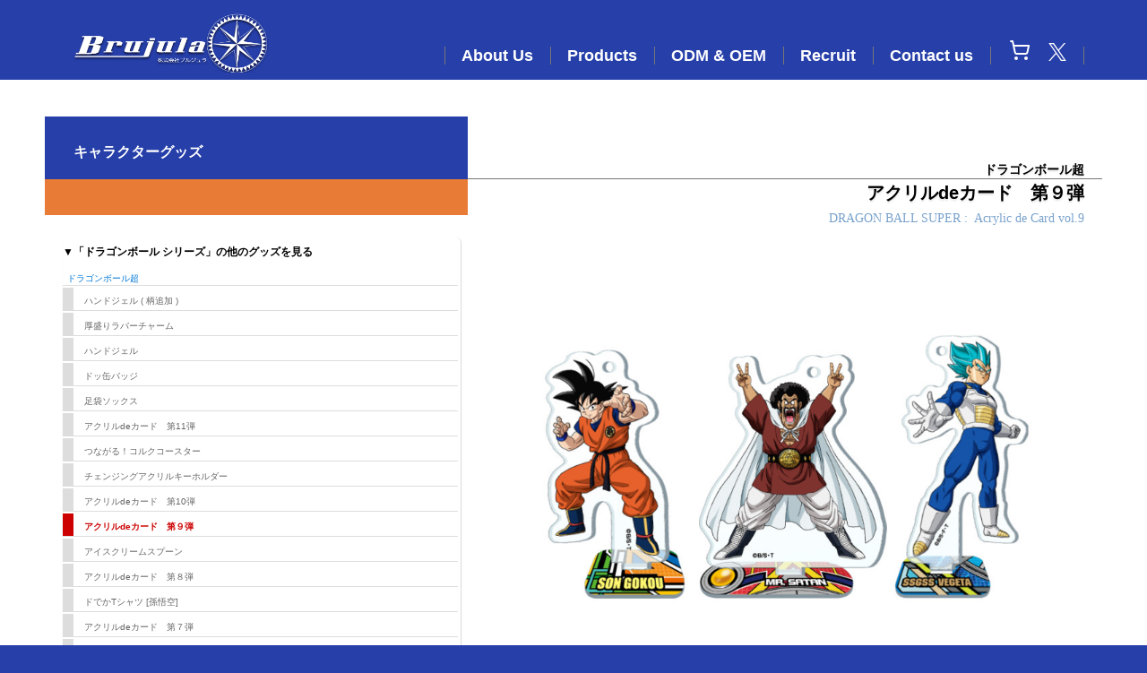

--- FILE ---
content_type: text/html; charset=UTF-8
request_url: https://brujula.jp/goods/?id=2019&item=72
body_size: 244171
content:
<!DOCTYPE html>
<html lang="ja">
<head>
<meta charset="utf-8" >

<meta name="content-language" content="ja" >
<meta http-equiv="content-type" content="text/html;charset=utf-8" >
<meta name="copyright" content="(C) Brujula. All rights reserved." >
<meta http-equiv="content-language" content="ja" >
<meta name="robots" content="index,follow" >
<meta name="classification" content="entertainment" >
<meta name="rating" content="general" >
<meta http-equiv="pragma" content="no-cache" >
<meta http-equiv="Cache-Control" content="no-cache" >
<meta http-equiv="Expires" content="0" >
<meta http-equiv="Imagetoolbar" content="no" >
<meta name="viewport" content="width=1180">
<meta name="format-detection" content="telephone=no" >

<link rel="stylesheet" href="../css/main.css?20260111-034437" >
<link rel="stylesheet" href="../css/list.css?20230328-094200" >

<meta name="msapplication-TileColor" content="#2d88ef">
<meta name="msapplication-TileImage" content="../old_favicons/mstile-144x144.png">
<link rel="shortcut icon" type="image/vnd.microsoft.icon" href="../old_favicons/favicon.ico">
<link rel="icon" type="image/vnd.microsoft.icon" href="../old_favicons/favicon.ico">
<link rel="apple-touch-icon" sizes="57x57" href="../old_favicons/apple-touch-icon-57x57.png">
<link rel="apple-touch-icon" sizes="60x60" href="../old_favicons/apple-touch-icon-60x60.png">
<link rel="apple-touch-icon" sizes="72x72" href="../old_favicons/apple-touch-icon-72x72.png">
<link rel="apple-touch-icon" sizes="76x76" href="../old_favicons/apple-touch-icon-76x76.png">
<link rel="apple-touch-icon" sizes="114x114" href="../old_favicons/apple-touch-icon-114x114.png">
<link rel="apple-touch-icon" sizes="120x120" href="../old_favicons/apple-touch-icon-120x120.png">
<link rel="apple-touch-icon" sizes="144x144" href="../old_favicons/apple-touch-icon-144x144.png">
<link rel="apple-touch-icon" sizes="152x152" href="../old_favicons/apple-touch-icon-152x152.png">
<link rel="apple-touch-icon" sizes="180x180" href="../old_favicons/apple-touch-icon-180x180.png">
<link rel="icon" type="image/png" sizes="36x36" href="../old_favicons/android-chrome-36x36.png">
<link rel="icon" type="image/png" sizes="48x48" href="../old_favicons/android-chrome-48x48.png">
<link rel="icon" type="image/png" sizes="72x72" href="../old_favicons/android-chrome-72x72.png">
<link rel="icon" type="image/png" sizes="96x96" href="../old_favicons/android-chrome-96x96.png">
<link rel="icon" type="image/png" sizes="128x128" href="../old_favicons/android-chrome-128x128.png">
<link rel="icon" type="image/png" sizes="144x144" href="../old_favicons/android-chrome-144x144.png">
<link rel="icon" type="image/png" sizes="152x152" href="../old_favicons/android-chrome-152x152.png">
<link rel="icon" type="image/png" sizes="192x192" href="../old_favicons/android-chrome-192x192.png">
<link rel="icon" type="image/png" sizes="256x256" href="../old_favicons/android-chrome-256x256.png">
<link rel="icon" type="image/png" sizes="384x384" href="../old_favicons/android-chrome-384x384.png">
<link rel="icon" type="image/png" sizes="512x512" href="../old_favicons/android-chrome-512x512.png">
<link rel="icon" type="image/png" sizes="36x36" href="../old_favicons/icon-36x36.png">
<link rel="icon" type="image/png" sizes="48x48" href="../old_favicons/icon-48x48.png">
<link rel="icon" type="image/png" sizes="72x72" href="../old_favicons/icon-72x72.png">
<link rel="icon" type="image/png" sizes="96x96" href="../old_favicons/icon-96x96.png">
<link rel="icon" type="image/png" sizes="128x128" href="../old_favicons/icon-128x128.png">
<link rel="icon" type="image/png" sizes="144x144" href="../old_favicons/icon-144x144.png">
<link rel="icon" type="image/png" sizes="152x152" href="../old_favicons/icon-152x152.png">
<link rel="icon" type="image/png" sizes="160x160" href="../old_favicons/icon-160x160.png">
<link rel="icon" type="image/png" sizes="192x192" href="../old_favicons/icon-192x192.png">
<link rel="icon" type="image/png" sizes="196x196" href="../old_favicons/icon-196x196.png">
<link rel="icon" type="image/png" sizes="256x256" href="../old_favicons/icon-256x256.png">
<link rel="icon" type="image/png" sizes="384x384" href="../old_favicons/icon-384x384.png">
<link rel="icon" type="image/png" sizes="512x512" href="../old_favicons/icon-512x512.png">
<link rel="icon" type="image/png" sizes="16x16" href="../old_favicons/icon-16x16.png">
<link rel="icon" type="image/png" sizes="24x24" href="../old_favicons/icon-24x24.png">
<link rel="icon" type="image/png" sizes="32x32" href="../old_favicons/icon-32x32.png">
<link rel="manifest" href="../old_favicons/manifest.json">

<script src="../css/main.js?20251001-025717" type="text/javascript"></script>



<!-- Google tag (gtag.js) -->
<script async src="https://www.googletagmanager.com/gtag/js?id=G-42483944B2"></script>
<script>
  window.dataLayer = window.dataLayer || [];
  function gtag(){dataLayer.push(arguments);}
  gtag('js', new Date());

  gtag('config', 'G-42483944B2');
</script>


<meta http-equiv="keyword" content="ブルジュラ,キャラクターグッズ,ドラゴンボール超：アクリルdeカード　第９弾" >
<meta name="keywords" content="ブルジュラ,キャラクターグッズ,ドラゴンボール超：アクリルdeカード　第９弾" >
<meta name="description" content="ブルジュラ　ドラゴンボール超：アクリルdeカード　第９弾 / キャラクターグッズ" >
<meta name="author" content="" >
<title>【ブルジュラ】キャラクターグッズ / ドラゴンボール超：アクリルdeカード　第９弾</title>






</head>
<body>
<div id="main">
<!-- header-->
<div id="head">


<div id="head_menu">
<div id="head_logo"><a href="../"><img src="../top/img/top_logo.png" id="head_logo_img" align="middle" /></a></div>

<div id="menu_tx">
<span><a href="../company/"  onfocus="blur();">About Us</a></span><span><a href="../goods/"  onfocus="blur();">Products</a></span><span><a href="../oem/"  onfocus="blur();">ODM & OEM</a></span><span><a href="../recruit/"  onfocus="blur();">Recruit</a></span><span><a href="../contact/"  onfocus="blur();">Contact us</a></span><span style="padding-left:0;"><a href="https://brujula-store.com/"  onfocus="blur();" target="_blank"><img width="24" height="24" src="../icons_svg/shopping-cart.svg"></a><a href="https://x.com/Brujula_JP"><img alt="ブルジュラX(旧Twitter)アカウントアイコン" width="20" height="20" src="../icons_svg/x_logo.svg" /></a></span>
<span style="padding:0;"></span>
</div>

</div>

</div>
<!-- /header-->
<div id="main_page">







<!-- 本文-->
<div id="text">



<!-- 本文カタログ-->
<div id="text_main">




<div id="catalog">

<h2>ドラゴンボール超</h2>
<h1>アクリルdeカード　第９弾</h1>
<h3>DRAGON BALL SUPER&#160;:&#160;&#160;Acrylic de Card vol.9</h3>
</div>



<div id="main_img">
<img src="./data/2019/72.jpg" alt="ドラゴンボール超 アクリルdeカード　第９弾" id="catalog_img" name="catalog_img">
</div>

<div id="catalog2">
<div id=add_info>
<img src="./data/2019/72-2.jpg" style="margin-top:-60px;margin-bottom:20px;width:100%;">
全25種　ブラインドパッケージ<br/>
<br/>
サイズ： 約H87×W62mm(組立時のサイズはキャラクターによって異なります)<br/>
<br/>
<br/>
※1パックに全25種の中からランダムアソートでいずれか1種が入っています。<br/>
※1BOXで全種類は揃いません。<br/>
</div><span id="catalog_type_all">全25種</span> / 2019年06月&#160;

<hr>
<img src="../copy/ds152.png" width="600" alt=""/>
</div>


</div>



<!-- 本文メニュー-->

<div id="text_menu">


<div id="pro_title">キャラクターグッズ</div>
<div id="pro_title2"></div>



<div id="item_text_menu_list" >
<div class="dt_ti_goods" style="margin-bottom:3px;">
▼「ドラゴンボール シリーズ」の他のグッズを見る<br/><br/>
<dl id="item_list_ds15">
<dd class="dd_subti">ドラゴンボール超</dd><dd><a href="./?id=2020&item=78"><div id="item_dd202078">ハンドジェル ( 柄追加 )</div></a></dd>
<dd><a href="./?id=2020&item=58"><div id="item_dd202058">厚盛りラバーチャーム</div></a></dd>
<dd><a href="./?id=2020&item=29"><div id="item_dd202029">ハンドジェル</div></a></dd>
<dd><a href="./?id=2020&item=25"><div id="item_dd202025">ドッ缶バッジ</div></a></dd>
<dd><a href="./?id=2020&item=5"><div id="item_dd20205">足袋ソックス</div></a></dd>
<dd><a href="./?id=2019&item=108"><div id="item_dd2019108">アクリルdeカード　第11弾</div></a></dd>
<dd><a href="./?id=2019&item=107"><div id="item_dd2019107">つながる！コルクコースター</div></a></dd>
<dd><a href="./?id=2019&item=80"><div id="item_dd201980">チェンジングアクリルキーホルダー</div></a></dd>
<dd><a href="./?id=2019&item=73"><div id="item_dd201973">アクリルdeカード　第10弾</div></a></dd>
<dd><a href="./?id=2019&item=72"><div id="item_dd201972">アクリルdeカード　第９弾</div></a></dd>
<dd><a href="./?id=2019&item=46"><div id="item_dd201946">アイスクリームスプーン</div></a></dd>
<dd><a href="./?id=2019&item=71"><div id="item_dd201971">アクリルdeカード　第８弾</div></a></dd>
<dd><a href="./?id=2019&item=25"><div id="item_dd201925">ドでかTシャツ [孫悟空]</div></a></dd>
<dd><a href="./?id=2018&item=71"><div id="item_dd201871">アクリルdeカード　第７弾</div></a></dd>
<dd><a href="./?id=2018&item=27"><div id="item_dd201827">ドでか缶バッジ 超極</div></a></dd>
<dd><a href="./?id=2018&item=26"><div id="item_dd201826">アクリルdeカード　第６弾</div></a></dd>
<dd><a href="./?id=2017&item=43"><div id="item_dd201743">アクリルdeカード　第５弾</div></a></dd>
<dd><a href="./?id=2017&item=35"><div id="item_dd201735">アクリルdeカード　第４弾</div></a></dd>
<dd><a href="./?id=2017&item=34"><div id="item_dd201734">アクリルdeカード　第３弾</div></a></dd>
<dd><a href="./?id=2016&item=54"><div id="item_dd201654">アクリルdeカード　第２弾</div></a></dd>
<dd><a href="./?id=2016&item=53"><div id="item_dd201653">アクリルdeカード　第１弾</div></a></dd>
<dd><a href="./?id=2016&item=39"><div id="item_dd201639">お台場みんなの夢大陸限定パンチクール</div></a></dd>
<dd><a href="./?id=2016&item=38"><div id="item_dd201638">ドでか缶バッジ</div></a></dd>
<dd><a href="./?id=2015&item=66"><div id="item_dd201566">マルチターバン</div></a></dd>
<dd><a href="./?id=2015&item=43"><div id="item_dd201543">龍玉　扇子</div></a></dd>
<dd><a href="./?id=2015&item=41"><div id="item_dd201541">リフレクター</div></a></dd>
<dd><a href="./?id=2015&item=40"><div id="item_dd201540">名台詞缶バッジ</div></a></dd>
<dd><a href="./?id=2015&item=39"><div id="item_dd201539">龍玉　手ぬぐい</div></a></dd>
<dd><a href="./?id=2015&item=38"><div id="item_dd201538">龍玉　Tシャツ</div></a></dd>
<dd class="dd_subti">ドラゴンボール改</dd><dd><a href="./?id=2009&item=3"><div id="item_dd20093">名場面ファイル</div></a></dd>
<dd class="dd_subti">ドラゴンボールGT</dd><dd><a href="./?id=2020&item=24"><div id="item_dd202024">ドッ缶バッジ</div></a></dd>
<dd><a href="./?id=2016&item=37"><div id="item_dd201637">ドでか缶バッジ</div></a></dd>
<dd class="dd_subti">ドラゴンボール / ドラゴンボールＺ</dd><dd><a href="./?id=2026&item=12"><div id="item_dd202612">マグネット第２弾</div></a></dd>
<dd><a href="./?id=2024&item=28"><div id="item_dd202428">扇子</div></a></dd>
<dd><a href="./?id=2020&item=35"><div id="item_dd202035">ネックストラップ</div></a></dd>
<dd><a href="./?id=2020&item=23"><div id="item_dd202023">ドッ缶バッジ</div></a></dd>
<dd><a href="./?id=2020&item=22"><div id="item_dd202022">ドッ缶バッジ</div></a></dd>
<dd><a href="./?id=2019&item=112"><div id="item_dd2019112">龍玉　手ぬぐい　第２弾</div></a></dd>
<dd><a href="./?id=2019&item=111"><div id="item_dd2019111">龍玉　Tシャツ　第２弾</div></a></dd>
<dd><a href="./?id=2019&item=106"><div id="item_dd2019106">スケットケース</div></a></dd>
<dd><a href="./?id=2019&item=28"><div id="item_dd201928">トランプ バイスクル</div></a></dd>
<dd><a href="./?id=2019&item=27"><div id="item_dd201927">超冒険iPhoneX/XS兼用ケース</div></a></dd>
<dd><a href="./?id=2019&item=26"><div id="item_dd201926">マグネット</div></a></dd>
<dd><a href="./?id=2018&item=28"><div id="item_dd201828">超冒険iPhone7/8兼用ケース</div></a></dd>
<dd><a href="./?id=2016&item=36"><div id="item_dd201636">ドでか缶バッジ</div></a></dd>
<dd><a href="./?id=2016&item=35"><div id="item_dd201635">ドでか缶バッジ</div></a></dd>
<dd><a href="./?id=2015&item=31"><div id="item_dd201531">超冒険iPhone6ケース</div></a></dd>
<dd><a href="./?id=2015&item=30"><div id="item_dd201530">超冒険タンブラー</div></a></dd>
<dd><a href="./?id=2015&item=3"><div id="item_dd20153">オドル☆王子Tシャツ</div></a></dd>
<dd><a href="./?id=2015&item=2"><div id="item_dd20152">ベジータとブルマの夫婦茶碗</div></a></dd>
<dd><a href="./?id=2014&item=48"><div id="item_dd201448">防水ポーチ　カプセル/神龍</div></a></dd>
<dd><a href="./?id=2013&item=29"><div id="item_dd201329">キャラクターふせん</div></a></dd>
<dd><a href="./?id=2007&item=8"><div id="item_dd20078">ワイヤーロック/プリントベル/同乗器クッション</div></a></dd>
</dl></div>
</div>



<div id="text_menu_list">

<div class="dt_ti_goods" id="title_list_all_link" style="margin-top:50px;display:block;"><span style="border-left:10px solid #777;padding-left:7px;margin-left:10px;"><a href="javascript:void(0);" onClick="menu2_50on();">
作品別リストを表示する</a></span>
</div>

<div id="title_list_all" style="margin-top:50px;display:none;">
<div id="title_list">
作品別リスト

<span style="font-size:9px;font-weight:normal;color:#555;padding-left:20px;">作品名のクリックで商品リストが表示されます</span>
</div>
<div style="font-size:10px;text-align:right;margin:0px 10px 20px 0;">
<a href="javascript:void(0);" onClick="menu_50on();">[ 作品名を50音順に並び替える ]</a>
</div>



<div class="dt_ti_goods" style="margin-bottom:3px;"><a href="javascript:void(0);" onClick="menu('list_op',151);">▼ ワンピース</a>
<dl id="list_op" style="height:0px">
<dd class="dd_subti">ONE PIECE FILM RED</dd><dd><a href="./?id=2022&item=22"><div id="dd202222">アルティメットクルー 第４弾　アクリルキーホルダー</div></a></dd>
<dd><a href="./?id=2022&item=21"><div id="dd202221">アルティメットクルー 第４弾　ドでか缶バッジ</div></a></dd>
<dd class="dd_subti">劇場版ワンピース STAMPEDE</dd><dd><a href="./?id=2019&item=74"><div id="dd201974">アクリルdeカード　第５弾</div></a></dd>
<dd class="dd_subti">ワンピース</dd><dd><a href="./?id=2025&item=68"><div id="dd202568">Apple Watch用交換バンド</div></a></dd>
<dd><a href="./?id=2025&item=47"><div id="dd202547">Glimmis</div></a></dd>
<dd><a href="./?id=2024&item=50"><div id="dd202450">アルティメットクルー 第９弾　アクリルキーホルダー</div></a></dd>
<dd><a href="./?id=2024&item=49"><div id="dd202449">アルティメットクルー 第９弾　マグネット</div></a></dd>
<dd><a href="./?id=2024&item=48"><div id="dd202448">アルティメットクルー 第９弾　ドでか缶バッジ</div></a></dd>
<dd><a href="./?id=2024&item=27"><div id="dd202427">扇子</div></a></dd>
<dd><a href="./?id=2024&item=36"><div id="dd202436">名ゼリフ缶バッジ Ver.2024</div></a></dd>
<dd><a href="./?id=2024&item=14"><div id="dd202414">フルグラフィック Tシャツ</div></a></dd>
<dd><a href="./?id=2024&item=13"><div id="dd202413">ビッグシルエット Tシャツ</div></a></dd>
<dd><a href="./?id=2024&item=12"><div id="dd202412">アルティメットクルー 第８弾　アクリルキーホルダー</div></a></dd>
<dd><a href="./?id=2024&item=11"><div id="dd202411">アルティメットクルー 第８弾　マグネット</div></a></dd>
<dd><a href="./?id=2024&item=10"><div id="dd202410">アルティメットクルー 第８弾　ドでか缶バッジ</div></a></dd>
<dd><a href="./?id=2023&item=61"><div id="dd202361">アルティメットクルー 第７弾　アクリルキーホルダー</div></a></dd>
<dd><a href="./?id=2023&item=60"><div id="dd202360">アルティメットクルー 第７弾　ドでか缶バッジ</div></a></dd>
<dd><a href="./?id=2023&item=31"><div id="dd202331">アルティメットクルー 第６弾　アクリルキーホルダー</div></a></dd>
<dd><a href="./?id=2023&item=30"><div id="dd202330">アルティメットクルー 第６弾　ドでか缶バッジ</div></a></dd>
<dd><a href="./?id=2023&item=17"><div id="dd202317">アルティメットクルー 第５弾　アクリルキーホルダー</div></a></dd>
<dd><a href="./?id=2023&item=16"><div id="dd202316">アルティメットクルー 第５弾　ドでか缶バッジ</div></a></dd>
<dd><a href="./?id=2022&item=14"><div id="dd202214">アルティメットクルー 第３弾　ドでか缶バッジ</div></a></dd>
<dd><a href="./?id=2022&item=13"><div id="dd202213">アルティメットクルー 第３弾　ホログラムプレートキーホルダー</div></a></dd>
<dd><a href="./?id=2022&item=12"><div id="dd202212">アルティメットクルー 第３弾　ドでかタペストリー</div></a></dd>
<dd><a href="./?id=2022&item=11"><div id="dd202211">アルティメットクルー 第３弾　マグネット</div></a></dd>
<dd><a href="./?id=2021&item=3"><div id="dd20213">iPhone 12 / 12Pro ケース　悪魔の実シリーズ</div></a></dd>
<dd><a href="./?id=2020&item=77"><div id="dd202077">ドでか缶バッジ -7.22 ワノ国-</div></a></dd>
<dd><a href="./?id=2020&item=75"><div id="dd202075">トランプ バイスクル</div></a></dd>
<dd><a href="./?id=2020&item=76"><div id="dd202076">Have a break シリーズ クリームソーダ ラメ入りスライダーポーチ</div></a></dd>
<dd><a href="./?id=2020&item=74"><div id="dd202074">ハンドジェル ( 柄追加 )</div></a></dd>
<dd><a href="./?id=2020&item=73"><div id="dd202073">Have a break シリーズ クリームソーダ ハンドタオル</div></a></dd>
<dd><a href="./?id=2020&item=72"><div id="dd202072">Have a break シリーズ クリームソーダ つながる！アクリルチャーム</div></a></dd>
<dd><a href="./?id=2020&item=71"><div id="dd202071">Have a break シリーズ クリームソーダ クリップ缶バッジ</div></a></dd>
<dd><a href="./?id=2020&item=63"><div id="dd202063">刺しゅうブローチ vol.2</div></a></dd>
<dd><a href="./?id=2020&item=44"><div id="dd202044">つながる！ログコースター ver.2 〜ワノ国〜 ( 柄追加 )</div></a></dd>
<dd><a href="./?id=2020&item=43"><div id="dd202043">厚盛りラバーチャーム</div></a></dd>
<dd><a href="./?id=2020&item=42"><div id="dd202042">Dorehal？キャラハル！ネイルシール</div></a></dd>
<dd><a href="./?id=2020&item=41"><div id="dd202041">アルティメットクルー 第２弾　マグネット</div></a></dd>
<dd><a href="./?id=2020&item=40"><div id="dd202040">アルティメットクルー 第２弾　ドでかタペストリー</div></a></dd>
<dd><a href="./?id=2020&item=39"><div id="dd202039">アルティメットクルー 第２弾　ホログラムプレートキーホルダー</div></a></dd>
<dd><a href="./?id=2020&item=38"><div id="dd202038">アルティメットクルー 第２弾　ドでか缶バッジ</div></a></dd>
<dd><a href="./?id=2020&item=34"><div id="dd202034">アクリルdeカード　第７弾</div></a></dd>
<dd><a href="./?id=2020&item=33"><div id="dd202033">レジャー‼︎ クリップ缶バッジ</div></a></dd>
<dd><a href="./?id=2020&item=32"><div id="dd202032">レジャー‼︎ つながるアクリルチャーム</div></a></dd>
<dd><a href="./?id=2020&item=31"><div id="dd202031">ハンドジェル</div></a></dd>
<dd><a href="./?id=2020&item=30"><div id="dd202030">エコ！レジバッグ</div></a></dd>
<dd><a href="./?id=2020&item=28"><div id="dd202028">スケットケース ver.2</div></a></dd>
<dd><a href="./?id=2020&item=27"><div id="dd202027">名ゼリフ缶バッジ ver.2020</div></a></dd>
<dd><a href="./?id=2020&item=26"><div id="dd202026">つながる！ログコースター ver.2 〜ワノ国〜</div></a></dd>
<dd><a href="./?id=2020&item=21"><div id="dd202021">足袋ソックス</div></a></dd>
<dd><a href="./?id=2020&item=20"><div id="dd202020">マルチクッション</div></a></dd>
<dd><a href="./?id=2020&item=19"><div id="dd202019">つながる！ログコースター ver.2</div></a></dd>
<dd><a href="./?id=2020&item=4"><div id="dd20204">アクリルdeカード　第６弾</div></a></dd>
<dd><a href="./?id=2020&item=3"><div id="dd20203">マルチターバン</div></a></dd>
<dd><a href="./?id=2020&item=2"><div id="dd20202">ヘアゴムブレス</div></a></dd>
<dd><a href="./?id=2020&item=1"><div id="dd20201">アルティメットクルー　ガーゼタオル</div></a></dd>
<dd><a href="./?id=2019&item=113"><div id="dd2019113">iPhoneケース　X/XS･11･11pro</div></a></dd>
<dd><a href="./?id=2019&item=117"><div id="dd2019117">アルティメットクルー　マグネット</div></a></dd>
<dd><a href="./?id=2019&item=116"><div id="dd2019116">アルティメットクルー　ドでかタペストリー</div></a></dd>
<dd><a href="./?id=2019&item=115"><div id="dd2019115">アルティメットクルー　ホログラムプレートキーホルダー</div></a></dd>
<dd><a href="./?id=2019&item=114"><div id="dd2019114">アルティメットクルー　ドでか缶バッジ</div></a></dd>
<dd><a href="./?id=2019&item=110"><div id="dd2019110">刺しゅうブローチ</div></a></dd>
<dd><a href="./?id=2019&item=99"><div id="dd201999">金のTシャツ</div></a></dd>
<dd><a href="./?id=2019&item=98"><div id="dd201998">和ノ食　クリップ缶バッジ</div></a></dd>
<dd><a href="./?id=2019&item=97"><div id="dd201997">和ノ食　つながるアクリルチャーム</div></a></dd>
<dd><a href="./?id=2019&item=96"><div id="dd201996">和ノ食　ランチトートバッグ</div></a></dd>
<dd><a href="./?id=2019&item=95"><div id="dd201995">丸型コインケース</div></a></dd>
<dd><a href="./?id=2019&item=94"><div id="dd201994">八角木製マグネット</div></a></dd>
<dd><a href="./?id=2019&item=93"><div id="dd201993">手配書ポーチ</div></a></dd>
<dd><a href="./?id=2019&item=92"><div id="dd201992">トレジャー！マグネット</div></a></dd>
<dd><a href="./?id=2019&item=91"><div id="dd201991">アクリルdeフレーム　第２弾</div></a></dd>
<dd><a href="./?id=2019&item=90"><div id="dd201990">つながる！ログコースター ワノ国Ver.</div></a></dd>
<dd><a href="./?id=2019&item=89"><div id="dd201989">スケットケース</div></a></dd>
<dd><a href="./?id=2019&item=84"><div id="dd201984">スクエアiPhoneケースX/XS兼用</div></a></dd>
<dd><a href="./?id=2019&item=83"><div id="dd201983">スクエアiPhoneケース7/8兼用</div></a></dd>
<dd><a href="./?id=2019&item=65"><div id="dd201965">コットンギャザーバッグ</div></a></dd>
<dd><a href="./?id=2019&item=64"><div id="dd201964">ラガーシャツ</div></a></dd>
<dd><a href="./?id=2019&item=51"><div id="dd201951">名ゼリフ缶バッジ2019</div></a></dd>
<dd><a href="./?id=2019&item=47"><div id="dd201947">アイスクリームスプーン</div></a></dd>
<dd><a href="./?id=2019&item=34"><div id="dd201934">2WAYショルダーバッグ ( 柄追加 )</div></a></dd>
<dd><a href="./?id=2019&item=33"><div id="dd201933">アクリルdeカード　第４弾</div></a></dd>
<dd><a href="./?id=2019&item=20"><div id="dd201920">手配書缶バッジ</div></a></dd>
<dd><a href="./?id=2019&item=19"><div id="dd201919">ドでかTシャツ ( 柄追加 )</div></a></dd>
<dd><a href="./?id=2019&item=18"><div id="dd201918">名ゼリフネックストラップ</div></a></dd>
<dd><a href="./?id=2018&item=51"><div id="dd201851">アクリルdeカード　第３弾</div></a></dd>
<dd><a href="./?id=2018&item=50"><div id="dd201850">つながる！ログコースター　ホールケーキアイランド編ver.</div></a></dd>
<dd><a href="./?id=2018&item=49"><div id="dd201849">トラファルガー・ローのLAW soku　(アロマキャンドル）</div></a></dd>
<dd><a href="./?id=2018&item=25"><div id="dd201825">ドでかTシャツ</div></a></dd>
<dd><a href="./?id=2018&item=24"><div id="dd201824">名ゼリフ缶バッジ2018</div></a></dd>
<dd><a href="./?id=2018&item=23"><div id="dd201823">アクリルdeフレーム　第１弾</div></a></dd>
<dd><a href="./?id=2017&item=42"><div id="dd201742">アクリルdeカード　第２弾</div></a></dd>
<dd><a href="./?id=2017&item=41"><div id="dd201741">アクリルdeカード　第１弾</div></a></dd>
<dd><a href="./?id=2017&item=26"><div id="dd201726">名ゼリフ缶バッジ2017</div></a></dd>
<dd><a href="./?id=2017&item=8"><div id="dd20178">手帳型スマホケース</div></a></dd>
<dd><a href="./?id=2016&item=58"><div id="dd201658">ログコースター ( 柄追加 )</div></a></dd>
<dd><a href="./?id=2016&item=57"><div id="dd201657">CP9 フリーケット</div></a></dd>
<dd><a href="./?id=2016&item=34"><div id="dd201634">お台場みんなの夢大陸限定シリコンリストバンド</div></a></dd>
<dd><a href="./?id=2016&item=33"><div id="dd201633">お台場みんなの夢大陸限定ドでか缶バッジ</div></a></dd>
<dd><a href="./?id=2016&item=32"><div id="dd201632">お台場みんなの夢大陸限定パンチクール</div></a></dd>
<dd><a href="./?id=2016&item=31"><div id="dd201631">フジテレビ限定コルクコースター</div></a></dd>
<dd><a href="./?id=2016&item=30"><div id="dd201630">フジテレビ限定ミニトート</div></a></dd>
<dd><a href="./?id=2016&item=29"><div id="dd201629">名ゼリフ缶バッジ2016</div></a></dd>
<dd><a href="./?id=2016&item=28"><div id="dd201628">名場面缶バッジ</div></a></dd>
<dd><a href="./?id=2015&item=50"><div id="dd201550">お台場夢大陸限定　コルクコースター</div></a></dd>
<dd><a href="./?id=2015&item=49"><div id="dd201549">お台場夢大陸限定　Tシャツ　サボ</div></a></dd>
<dd><a href="./?id=2015&item=48"><div id="dd201548">お台場夢大陸限定　Tシャツ　麦わらの一味</div></a></dd>
<dd><a href="./?id=2015&item=47"><div id="dd201547">お台場夢大陸限定 ドでか缶バッジ</div></a></dd>
<dd><a href="./?id=2015&item=68"><div id="dd201568">PAPER WALLET</div></a></dd>
<dd><a href="./?id=2015&item=67"><div id="dd201567">名ゼリフ缶バッジ2015</div></a></dd>
<dd><a href="./?id=2014&item=99"><div id="dd201499">２WAYショルダーバッグ</div></a></dd>
<dd><a href="./?id=2014&item=85"><div id="dd201485">つながる！ くるりんピロー</div></a></dd>
<dd><a href="./?id=2014&item=86"><div id="dd201486">キャラクターシュシュ</div></a></dd>
<dd><a href="./?id=2014&item=46"><div id="dd201446">防水ポーチ　麦わらの一味/ロー</div></a></dd>
<dd><a href="./?id=2014&item=69"><div id="dd201469">2014 お台場新大陸　コルクコースター</div></a></dd>
<dd><a href="./?id=2014&item=68"><div id="dd201468">2014 お台場新大陸　ブロマイド</div></a></dd>
<dd><a href="./?id=2013&item=61"><div id="dd201361">ワンピース15th記念 缶バッジ</div></a></dd>
<dd><a href="./?id=2013&item=48"><div id="dd201348">マルチターバン　エース/ロー</div></a></dd>
<dd><a href="./?id=2013&item=30"><div id="dd201330">ログコースター</div></a></dd>
<dd><a href="./?id=2013&item=23"><div id="dd201323">お台場合衆国限定　タンブラー</div></a></dd>
<dd><a href="./?id=2012&item=24"><div id="dd201224">缶バッジデコトート</div></a></dd>
<dd><a href="./?id=2012&item=23"><div id="dd201223">コルクコースター</div></a></dd>
<dd><a href="./?id=2012&item=27"><div id="dd201227">スノーボード　MUGIWARA</div></a></dd>
<dd><a href="./?id=2012&item=26"><div id="dd201226">スノーボード　RUMBLE BALL</div></a></dd>
<dd><a href="./?id=2012&item=22"><div id="dd201222">シリコンリストバンド</div></a></dd>
<dd><a href="./?id=2012&item=1"><div id="dd20121">ドーム限定 マルチターバン</div></a></dd>
<dd><a href="./?id=2011&item=16"><div id="dd201116">缶バッジカード　カルークンフージュゴン</div></a></dd>
<dd><a href="./?id=2011&item=15"><div id="dd201115">缶バッジカード　ラブーン</div></a></dd>
<dd><a href="./?id=2011&item=14"><div id="dd201114">缶バッジカード　ロー</div></a></dd>
<dd><a href="./?id=2011&item=13"><div id="dd201113">缶バッジカード　エース</div></a></dd>
<dd><a href="./?id=2011&item=12"><div id="dd201112">決戦名ゼリフ缶バッジ</div></a></dd>
<dd><a href="./?id=2011&item=11"><div id="dd201111">ポストカードシート　決戦</div></a></dd>
<dd><a href="./?id=2011&item=5"><div id="dd20115">ドーム限定 缶バッジセット</div></a></dd>
<dd><a href="./?id=2011&item=4"><div id="dd20114">ドーム限定 名ゼリフ缶バッジ</div></a></dd>
<dd><a href="./?id=2011&item=3"><div id="dd20113">ドーム限定 シリコンバンド</div></a></dd>
<dd><a href="./?id=2011&item=2"><div id="dd20112">ドーム限定 リストバンド</div></a></dd>
<dd><a href="./?id=2011&item=1"><div id="dd20111">ドーム限定 ポストカードシート　Fire</div></a></dd>
<dd><a href="./?id=2011&item=10"><div id="dd201110">スチールリンクロック　トラファルガー・ロー</div></a></dd>
<dd><a href="./?id=2011&item=9"><div id="dd20119">スチールリンクロック　麦わら</div></a></dd>
<dd><a href="./?id=2011&item=8"><div id="dd20118">スクリューボトル</div></a></dd>
<dd><a href="./?id=2011&item=7"><div id="dd20117">ツールボックス　450</div></a></dd>
<dd><a href="./?id=2011&item=6"><div id="dd20116">ツールボックス　700</div></a></dd>
<dd><a href="./?id=2009&item=9"><div id="dd20099">ポストカードシート　レッド</div></a></dd>
<dd><a href="./?id=2009&item=8"><div id="dd20098">ポストカードシート　ブルー</div></a></dd>
<dd><a href="./?id=2009&item=7"><div id="dd20097">手配書ファイル　Red</div></a></dd>
<dd><a href="./?id=2009&item=6"><div id="dd20096">手配書ファイル　Blue</div></a></dd>
<dd><a href="./?id=2009&item=2"><div id="dd20092">手配書ファイル</div></a></dd>
<dd><a href="./?id=2009&item=1"><div id="dd20091">アートクリアカード「輩」第2弾</div></a></dd>
<dd><a href="./?id=2008&item=7"><div id="dd20087">アートクリアカード「輩」</div></a></dd>
</dl></div>

<div class="dt_ti_goods" style="margin-bottom:3px;"><a href="javascript:void(0);" onClick="menu('list_hs23',26);">▼ キミとアイドルプリキュア♪</a>
<dl id="list_hs23" style="height:0px">
<dd class="dd_subti">映画キミとアイドルプリキュア♪お待たせ！キミに届けるキラッキライブ！</dd><dd><a href="./?id=2025&item=63"><div id="dd202563">アクリルスタンド Vol.2</div></a></dd>
<dd><a href="./?id=2025&item=62"><div id="dd202562">オープンパッケージ ホログラム缶バッジ</div></a></dd>
<dd><a href="./?id=2025&item=61"><div id="dd202561">ミニアクリルスタンド Vol.3</div></a></dd>
<dd><a href="./?id=2025&item=60"><div id="dd202560">ミニアクリルスタンド Vol.2</div></a></dd>
<dd><a href="./?id=2025&item=59"><div id="dd202559">ミニアクリルスタンド Vol.1</div></a></dd>
<dd><a href="./?id=2025&item=58"><div id="dd202558">アクリルスタンド Vol.1</div></a></dd>
<dd><a href="./?id=2025&item=57"><div id="dd202557">ホログラム缶バッジ 第２弾</div></a></dd>
<dd><a href="./?id=2025&item=56"><div id="dd202556">ホログラム缶バッジ 第１弾</div></a></dd>
<dd class="dd_subti">キミとアイドルプリキュア♪</dd><dd><a href="./?id=2025&item=75"><div id="dd202575">ミニアクリルスタンド Vol.6</div></a></dd>
<dd><a href="./?id=2025&item=70"><div id="dd202570">ミニアクリルスタンド Vol.5</div></a></dd>
<dd><a href="./?id=2025&item=69"><div id="dd202569">ミニアクリルスタンド Vol.4</div></a></dd>
<dd><a href="./?id=2025&item=53"><div id="dd202553">フルグラフィック Tシャツ Vol.2</div></a></dd>
<dd><a href="./?id=2025&item=52"><div id="dd202552">アクリルスタンド Vol.2</div></a></dd>
<dd><a href="./?id=2025&item=51"><div id="dd202551">ホログラム缶バッジ 第２弾</div></a></dd>
<dd><a href="./?id=2025&item=46"><div id="dd202546">プリポップ♪アクリルキーホルダー Vol.2</div></a></dd>
<dd><a href="./?id=2025&item=45"><div id="dd202545">プリポップ♪ドでか缶バッジ Vol.2</div></a></dd>
<dd><a href="./?id=2025&item=43"><div id="dd202543">ミニアクリルスタンド Vol.3</div></a></dd>
<dd><a href="./?id=2025&item=36"><div id="dd202536">ミニアクリルスタンド Vol.2</div></a></dd>
<dd><a href="./?id=2025&item=33"><div id="dd202533">フルグラフィック Tシャツ Vol.1</div></a></dd>
<dd><a href="./?id=2025&item=32"><div id="dd202532">アクリルスタンド Vol.1</div></a></dd>
<dd><a href="./?id=2025&item=31"><div id="dd202531">ホログラム缶バッジ 第１弾</div></a></dd>
<dd><a href="./?id=2025&item=21"><div id="dd202521">ミニアクリルスタンド Vol.1</div></a></dd>
<dd><a href="./?id=2025&item=10"><div id="dd202510">プリポップ♪アクリルキーホルダー Vol.1</div></a></dd>
<dd><a href="./?id=2025&item=9"><div id="dd20259">プリポップ♪ドでか缶バッジ Vol.1</div></a></dd>
</dl></div>

<div class="dt_ti_goods" style="margin-bottom:3px;"><a href="javascript:void(0);" onClick="menu('list_wp24',23);">▼ わんだふるぷりきゅあ！</a>
<dl id="list_wp24" style="height:0px">
<dd><a href="./?id=2025&item=17"><div id="dd202517">ミニアクリルスタンド Vol.8</div></a></dd>
<dd><a href="./?id=2025&item=16"><div id="dd202516">ミニアクリルスタンド Vol.7</div></a></dd>
<dd><a href="./?id=2025&item=15"><div id="dd202515">プリポップ♪アクリルキーホルダー Vol.3</div></a></dd>
<dd><a href="./?id=2025&item=14"><div id="dd202514">プリポップ♪ドでか缶バッジ Vol.3</div></a></dd>
<dd><a href="./?id=2025&item=13"><div id="dd202513">アクリルスタンド Vol.3</div></a></dd>
<dd><a href="./?id=2025&item=12"><div id="dd202512">ホログラム缶バッジ 第３弾</div></a></dd>
<dd><a href="./?id=2025&item=8"><div id="dd20258">ミニアクリルスタンド Vol.6</div></a></dd>
<dd><a href="./?id=2025&item=7"><div id="dd20257">ミニアクリルスタンド Vol.5</div></a></dd>
<dd><a href="./?id=2024&item=30"><div id="dd202430">ミニアクリルスタンド Vol.4</div></a></dd>
<dd><a href="./?id=2024&item=26"><div id="dd202426">おさんぽ〜ち</div></a></dd>
<dd><a href="./?id=2024&item=29"><div id="dd202429">フルグラフィック Tシャツ Vol.2</div></a></dd>
<dd><a href="./?id=2024&item=25"><div id="dd202425">ミニアクリルスタンド Vol.3</div></a></dd>
<dd><a href="./?id=2024&item=24"><div id="dd202424">アクリルスタンド Vol.2</div></a></dd>
<dd><a href="./?id=2024&item=23"><div id="dd202423">ホログラム缶バッジ 第２弾</div></a></dd>
<dd><a href="./?id=2024&item=18"><div id="dd202418">プリポップ♪アクリルキーホルダー Vol.2</div></a></dd>
<dd><a href="./?id=2024&item=17"><div id="dd202417">プリポップ♪ドでか缶バッジ Vol.2</div></a></dd>
<dd><a href="./?id=2024&item=16"><div id="dd202416">ミニアクリルスタンド Vol.2</div></a></dd>
<dd><a href="./?id=2024&item=9"><div id="dd20249">ミニアクリルスタンド Vol.1</div></a></dd>
<dd><a href="./?id=2024&item=8"><div id="dd20248">プリポップ♪アクリルキーホルダー Vol.1</div></a></dd>
<dd><a href="./?id=2024&item=7"><div id="dd20247">プリポップ♪ドでか缶バッジ Vol.1</div></a></dd>
<dd><a href="./?id=2024&item=6"><div id="dd20246">フルグラフィック Tシャツ Vol.1</div></a></dd>
<dd><a href="./?id=2024&item=5"><div id="dd20245">アクリルスタンド Vol.1</div></a></dd>
<dd><a href="./?id=2024&item=4"><div id="dd20244">ホログラム缶バッジ 第１弾</div></a></dd>
</dl></div>

<div class="dt_ti_goods" style="margin-bottom:3px;"><a href="javascript:void(0);" onClick="menu('list_wt14',53);">▼ ワールドトリガー</a>
<dl id="list_wt14" style="height:0px">
<dd><a href="./?id=2025&item=11"><div id="dd202511">声に出したいワールドトリガーババ抜き</div></a></dd>
<dd><a href="./?id=2024&item=2"><div id="dd20242">ワールドトリガー バイスクルトランプ A-RANK</div></a></dd>
<dd><a href="./?id=2023&item=59"><div id="dd202359">アクリルスタンド -BATTLE3-</div></a></dd>
<dd><a href="./?id=2023&item=37"><div id="dd202337">アクリルスタンド -BATTLE2-</div></a></dd>
<dd><a href="./?id=2023&item=36"><div id="dd202336">ドでか缶バッジ SEASON7</div></a></dd>
<dd><a href="./?id=2023&item=26"><div id="dd202326">ドでか缶バッジ SEASON6</div></a></dd>
<dd><a href="./?id=2023&item=15"><div id="dd202315">ドでか缶バッジ SEASON5</div></a></dd>
<dd><a href="./?id=2023&item=10"><div id="dd202310">アクリルスタンド -BATTLE-</div></a></dd>
<dd><a href="./?id=2023&item=9"><div id="dd20239">つながる！アクリルチャーム</div></a></dd>
<dd><a href="./?id=2023&item=2"><div id="dd20232">ドでか缶バッジ SEASON4</div></a></dd>
<dd><a href="./?id=2022&item=35"><div id="dd202235">ドでか缶バッジ SEASON3</div></a></dd>
<dd><a href="./?id=2022&item=31"><div id="dd202231">ドでか缶バッジ SEASON2</div></a></dd>
<dd><a href="./?id=2022&item=24"><div id="dd202224">アクリルスタンド -ride-</div></a></dd>
<dd><a href="./?id=2022&item=23"><div id="dd202223">ドでか缶バッジ SEASON1</div></a></dd>
<dd><a href="./?id=2022&item=16"><div id="dd202216">ワールドトリガー バイスクルトランプ</div></a></dd>
<dd><a href="./?id=2021&item=15"><div id="dd202115">ドでか缶バッジ -TRIGGER- vol.3</div></a></dd>
<dd><a href="./?id=2021&item=14"><div id="dd202114">スライダーケース 第２弾</div></a></dd>
<dd><a href="./?id=2021&item=13"><div id="dd202113">スライダーケース 第１弾</div></a></dd>
<dd><a href="./?id=2021&item=12"><div id="dd202112">つながるネームアクリルチャーム 第２弾</div></a></dd>
<dd><a href="./?id=2021&item=11"><div id="dd202111">つながるネームアクリルチャーム 第１弾</div></a></dd>
<dd><a href="./?id=2021&item=8"><div id="dd20218">アクリルdeカード　第３弾</div></a></dd>
<dd><a href="./?id=2021&item=7"><div id="dd20217">ドでか缶バッジ -TRIGGER- vol.2 [再生産版]</div></a></dd>
<dd><a href="./?id=2021&item=6"><div id="dd20216">ドでか缶バッジ -TRIGGER- vol.1 [再生産版]</div></a></dd>
<dd><a href="./?id=2019&item=119"><div id="dd2019119">ドでか缶バッジ -TRIGGER- vol.2</div></a></dd>
<dd><a href="./?id=2019&item=118"><div id="dd2019118">アクリルdeカード 第２弾</div></a></dd>
<dd><a href="./?id=2019&item=56"><div id="dd201956">iPhoneケース [BORDER]</div></a></dd>
<dd><a href="./?id=2018&item=70"><div id="dd201870">ドでか缶バッジ -TRIGGER-</div></a></dd>
<dd><a href="./?id=2018&item=69"><div id="dd201869">アクリルdeカード 第１弾</div></a></dd>
<dd><a href="./?id=2016&item=56"><div id="dd201656">名台詞缶バッジ</div></a></dd>
<dd><a href="./?id=2016&item=55"><div id="dd201655">ブランケット -二宮隊-</div></a></dd>
<dd><a href="./?id=2016&item=16"><div id="dd201616">チーム缶バッジセット</div></a></dd>
<dd><a href="./?id=2016&item=15"><div id="dd201615">つながるアクリルチャーム</div></a></dd>
<dd><a href="./?id=2016&item=14"><div id="dd201614">ドでか缶バッジ -ABLAZE-</div></a></dd>
<dd><a href="./?id=2016&item=43"><div id="dd201643">村上さんと荒船さんのゆるいトートバッグ</div></a></dd>
<dd><a href="./?id=2016&item=4"><div id="dd20164">トリガートーク缶バッジ</div></a></dd>
<dd><a href="./?id=2016&item=3"><div id="dd20163">トリガートークアクリルチャーム</div></a></dd>
<dd><a href="./?id=2016&item=2"><div id="dd20162">トリガートークTシャツ</div></a></dd>
<dd><a href="./?id=2016&item=1"><div id="dd20161">缶クロック もち缶 -かがみびらきver-</div></a></dd>
<dd><a href="./?id=2015&item=70"><div id="dd201570">隊服アクリルチャーム</div></a></dd>
<dd><a href="./?id=2015&item=65"><div id="dd201565">ドでか缶バッジ -BATTLE-</div></a></dd>
<dd><a href="./?id=2015&item=64"><div id="dd201564">小型高性能Tシャツ</div></a></dd>
<dd><a href="./?id=2015&item=63"><div id="dd201563">ドでか缶バッジ-逃亡者編-</div></a></dd>
<dd><a href="./?id=2015&item=42"><div id="dd201542">千発百中Tシャツ</div></a></dd>
<dd><a href="./?id=2015&item=29"><div id="dd201529">ドでか缶バッジ-ORBIT2-</div></a></dd>
<dd><a href="./?id=2015&item=28"><div id="dd201528">ドでか缶バッジ-大規模侵攻編-</div></a></dd>
<dd><a href="./?id=2015&item=27"><div id="dd201527">BORDER Tシャツ</div></a></dd>
<dd><a href="./?id=2015&item=26"><div id="dd201526">AFTOKRATOR Tシャツ</div></a></dd>
<dd><a href="./?id=2015&item=25"><div id="dd201525">缶クロック</div></a></dd>
<dd><a href="./?id=2015&item=24"><div id="dd201524">チームクリアしおり</div></a></dd>
<dd><a href="./?id=2015&item=12"><div id="dd201512">ドでか缶バッジ-ORBIT-</div></a></dd>
<dd><a href="./?id=2015&item=13"><div id="dd201513">DANGER Tシャツ</div></a></dd>
<dd><a href="./?id=2015&item=5"><div id="dd20155">手帳型スマートフォンケース</div></a></dd>
<dd><a href="./?id=2015&item=4"><div id="dd20154">俺のサイドエフェクトがそう言ってるTシャツ</div></a></dd>
</dl></div>

<div class="dt_ti_goods" style="margin-bottom:3px;"><a href="javascript:void(0);" onClick="menu('list_peterrbbit',1);">▼ ピーターラビット™</a>
<dl id="list_peterrbbit" style="height:0px">
<dd><a href="./?id=2025&item=76"><div id="dd202576">英語が学べる！ピーターラビット™2026年日めくりカレンダー</div></a></dd>
</dl></div>

<div class="dt_ti_goods" style="margin-bottom:3px;"><a href="javascript:void(0);" onClick="menu('list_dm25',6);">▼ DIGIMON BEATBREAK</a>
<dl id="list_dm25" style="height:0px">
<dd><a href="./?id=2025&item=80"><div id="dd202580">フルグラフィック Tシャツ</div></a></dd>
<dd><a href="./?id=2025&item=79"><div id="dd202579">フラッグ風ミニタペストリー 第１弾</div></a></dd>
<dd><a href="./?id=2025&item=78"><div id="dd202578">ミニアクリルスタンド 第１弾</div></a></dd>
<dd><a href="./?id=2025&item=73"><div id="dd202573">耐光・耐水ステッカー</div></a></dd>
<dd><a href="./?id=2025&item=72"><div id="dd202572">アクリルスタンド</div></a></dd>
<dd><a href="./?id=2025&item=71"><div id="dd202571">ドでか缶バッジ</div></a></dd>
</dl></div>

<div class="dt_ti_goods" style="margin-bottom:3px;"><a href="javascript:void(0);" onClick="menu('list_sanrio',10);">▼ サンリオ キャラクター</a>
<dl id="list_sanrio" style="height:0px">
<dd><a href="./?id=2025&item=50"><div id="dd202550">LittleTwinStars バイスクルトランプ</div></a></dd>
<dd><a href="./?id=2025&item=42"><div id="dd202542">HANGYODON バイスクルトランプ</div></a></dd>
<dd><a href="./?id=2025&item=29"><div id="dd202529">HELLO KITTY バイスクルトランプ</div></a></dd>
<dd><a href="./?id=2025&item=2"><div id="dd20252">マイメロディ 50th バイスクルトランプ</div></a></dd>
<dd><a href="./?id=2024&item=40"><div id="dd202440">シナモロール バイスクルトランプ</div></a></dd>
<dd><a href="./?id=2023&item=57"><div id="dd202357">ハローキティ 50thバイスクルトランプ</div></a></dd>
<dd><a href="./?id=2023&item=18"><div id="dd202318">バッドばつ丸 バイスクルトランプ</div></a></dd>
<dd><a href="./?id=2022&item=15"><div id="dd202215">シナモロール バイスクルトランプ</div></a></dd>
<dd><a href="./?id=2021&item=9"><div id="dd20219">クロミ バイスクルトランプ</div></a></dd>
<dd><a href="./?id=2021&item=4"><div id="dd20214">ハローキティ バイスクルトランプ</div></a></dd>
</dl></div>

<div class="dt_ti_goods" style="margin-bottom:3px;"><a href="javascript:void(0);" onClick="menu('list_peanuts',4);">▼ PEANUTS</a>
<dl id="list_peanuts" style="height:0px">
<dd><a href="./?id=2025&item=44"><div id="dd202544">PEANUTS 75th バイスクルトランプ</div></a></dd>
<dd><a href="./?id=2025&item=20"><div id="dd202520">ピーナッツ スヌーピー扇子</div></a></dd>
<dd><a href="./?id=2023&item=3"><div id="dd20233">ピーナッツ バイスクルトランプ ２弾</div></a></dd>
<dd><a href="./?id=2023&item=1"><div id="dd20231">COLOERS of Peanuts バイスクル トランプ</div></a></dd>
</dl></div>

<div class="dt_ti_goods" style="margin-bottom:3px;"><a href="javascript:void(0);" onClick="menu('list_godzilla',12);">▼ ゴジラ-1.0</a>
<dl id="list_godzilla" style="height:0px">
<dd><a href="./?id=2025&item=77"><div id="dd202577">スノードーム</div></a></dd>
<dd><a href="./?id=2025&item=74"><div id="dd202574">2026年カレンダー</div></a></dd>
<dd><a href="./?id=2025&item=54"><div id="dd202554">Apple Watch用交換バンド</div></a></dd>
<dd><a href="./?id=2025&item=48"><div id="dd202548">Glimmis</div></a></dd>
<dd><a href="./?id=2025&item=35"><div id="dd202535">自転車用チェーンロック</div></a></dd>
<dd><a href="./?id=2025&item=34"><div id="dd202534">Tシャツ 第２弾</div></a></dd>
<dd><a href="./?id=2024&item=54"><div id="dd202454">Tシャツ</div></a></dd>
<dd><a href="./?id=2024&item=44"><div id="dd202444">2025 カレンダー</div></a></dd>
<dd><a href="./?id=2024&item=42"><div id="dd202442">バイスクルトランプ</div></a></dd>
<dd><a href="./?id=2024&item=38"><div id="dd202438">刺繍ステッカー</div></a></dd>
<dd><a href="./?id=2024&item=21"><div id="dd202421">扇子</div></a></dd>
<dd><a href="./?id=2024&item=20"><div id="dd202420">マグネット</div></a></dd>
</dl></div>

<div class="dt_ti_goods" style="margin-bottom:3px;"><a href="javascript:void(0);" onClick="menu('list_crashin',10);">▼ クレヨンしんちゃん</a>
<dl id="list_crashin" style="height:0px">
<dd><a href="./?id=2025&item=67"><div id="dd202567">ゆらゆらアクリル小物入れ 第2弾</div></a></dd>
<dd><a href="./?id=2025&item=66"><div id="dd202566">双葉商事のカードケース</div></a></dd>
<dd><a href="./?id=2025&item=65"><div id="dd202565">Hako キーホルダー</div></a></dd>
<dd><a href="./?id=2025&item=64"><div id="dd202564">ぜ〜んぶしんちゃん!?ぷっくりジュエリー缶バッジ</div></a></dd>
<dd><a href="./?id=2025&item=37"><div id="dd202537">Glimmis</div></a></dd>
<dd><a href="./?id=2025&item=30"><div id="dd202530">ひらひら桜ドーム</div></a></dd>
<dd><a href="./?id=2025&item=25"><div id="dd202525">もちもちマウスパッド</div></a></dd>
<dd><a href="./?id=2025&item=24"><div id="dd202524">ゆらゆらアクリル小物入れ</div></a></dd>
<dd><a href="./?id=2025&item=23"><div id="dd202523">きらきら蒔絵デコ</div></a></dd>
<dd><a href="./?id=2025&item=1"><div id="dd20251">バイスクルトランプ</div></a></dd>
</dl></div>

<div class="dt_ti_goods" style="margin-bottom:3px;"><a href="javascript:void(0);" onClick="menu('list_toukenranbu_kai',1);">▼ アニメ『刀剣乱舞 廻 -虚伝 燃ゆる本能寺-』</a>
<dl id="list_toukenranbu_kai" style="height:0px">
<dd><a href="./?id=2025&item=22"><div id="dd202522">バイスクルトランプ</div></a></dd>
</dl></div>

<div class="dt_ti_goods" style="margin-bottom:3px;"><a href="javascript:void(0);" onClick="menu('list_ulutraman',5);">▼ ニュージェネレーションウルトラマン</a>
<dl id="list_ulutraman" style="height:0px">
<dd><a href="./?id=2025&item=49"><div id="dd202549">バイスクルトランプ</div></a></dd>
<dd><a href="./?id=2025&item=41"><div id="dd202541">アクリルスタンド</div></a></dd>
<dd><a href="./?id=2025&item=40"><div id="dd202540">フルグラフィックTシャツ</div></a></dd>
<dd><a href="./?id=2025&item=39"><div id="dd202539">ジュエリー缶バッジ B</div></a></dd>
<dd><a href="./?id=2025&item=38"><div id="dd202538">ジュエリー缶バッジ A</div></a></dd>
</dl></div>

<div class="dt_ti_goods" style="margin-bottom:3px;"><a href="javascript:void(0);" onClick="menu('list_tezukaosamu',3);">▼ 手塚治虫</a>
<dl id="list_tezukaosamu" style="height:0px">
<dd><a href="./?id=2025&item=27"><div id="dd202527">鉄腕アトム バイスクルトランプ</div></a></dd>
<dd><a href="./?id=2025&item=28"><div id="dd202528">火の鳥 バイスクルトランプ</div></a></dd>
<dd><a href="./?id=2023&item=53"><div id="dd202353">ブラック・ジャック バイスクルトランプ</div></a></dd>
</dl></div>

<div class="dt_ti_goods" style="margin-bottom:3px;"><a href="javascript:void(0);" onClick="menu('list_bokupre',2);">▼ 『Dancing☆Starプリキュア』The Stage</a>
<dl id="list_bokupre" style="height:0px">
<dd><a href="./?id=2025&item=19"><div id="dd202519">推し撮リング</div></a></dd>
<dd><a href="./?id=2025&item=18"><div id="dd202518">Dancing☆缶バッジ</div></a></dd>
</dl></div>

<div class="dt_ti_goods" style="margin-bottom:3px;"><a href="javascript:void(0);" onClick="menu('list_mp25',4);">▼ 魔法つかいプリキュア！！～MIRAI DAYS～</a>
<dl id="list_mp25" style="height:0px">
<dd><a href="./?id=2025&item=6"><div id="dd20256">マイクロファイバークロス</div></a></dd>
<dd><a href="./?id=2025&item=5"><div id="dd20255">ミニアクリルクリアプレート</div></a></dd>
<dd><a href="./?id=2025&item=4"><div id="dd20254">アクリルスタンド</div></a></dd>
<dd><a href="./?id=2025&item=3"><div id="dd20253">ホログラム缶バッジ</div></a></dd>
</dl></div>

<div class="dt_ti_goods" style="margin-bottom:3px;"><a href="javascript:void(0);" onClick="menu('list_kt',9);">▼ ゲゲゲの鬼太郎</a>
<dl id="list_kt" style="height:0px">
<dd class="dd_subti">映画「鬼太郎誕生 ゲゲゲの謎」</dd><dd><a href="./?id=2024&item=53"><div id="dd202453">スノードーム</div></a></dd>
<dd><a href="./?id=2024&item=52"><div id="dd202452">ご朱印帳</div></a></dd>
<dd><a href="./?id=2024&item=51"><div id="dd202451">推し撮リング</div></a></dd>
<dd class="dd_subti">ゲゲゲの鬼太郎 ( ６期 )</dd><dd><a href="./?id=2018&item=68"><div id="dd201868">アクリルdeハウス</div></a></dd>
<dd><a href="./?id=2018&item=45"><div id="dd201845">つながる！ゲゲゲコースター</div></a></dd>
<dd><a href="./?id=2018&item=44"><div id="dd201844">スタンド！ゲゲゲ大百科</div></a></dd>
<dd class="dd_subti">ゲゲゲの鬼太郎 ( ５期 )</dd><dd><a href="./?id=2020&item=57"><div id="dd202057">妖怪アクリルキーホルダー</div></a></dd>
</dl></div>

<div class="dt_ti_goods" style="margin-bottom:3px;"><a href="javascript:void(0);" onClick="menu('list_digs',7);">▼ デジモンシリーズ</a>
<dl id="list_digs" style="height:0px">
<dd><a href="./?id=2024&item=43"><div id="dd202443">「デジモンアドベンチャー」「デジモンアドベンチャー02」バイスクルトランプ</div></a></dd>
<dd><a href="./?id=2018&item=42"><div id="dd201842">アクリルdeカード　第４弾</div></a></dd>
<dd><a href="./?id=2018&item=41"><div id="dd201841">超進化キラ缶バッジ</div></a></dd>
<dd><a href="./?id=2018&item=15"><div id="dd201815">アクリルdeカード　第３弾</div></a></dd>
<dd><a href="./?id=2017&item=32"><div id="dd201732">アクリルdeカード　第２弾</div></a></dd>
<dd><a href="./?id=2017&item=31"><div id="dd201731">アクリルdeカード　第１弾</div></a></dd>
<dd><a href="./?id=2017&item=30"><div id="dd201730">デジモン20周年記念Tシャツ</div></a></dd>
</dl></div>

<div class="dt_ti_goods" style="margin-bottom:3px;"><a href="javascript:void(0);" onClick="menu('list_prall',1);">▼ プリキュアシリーズ</a>
<dl id="list_prall" style="height:0px">
<dd><a href="./?id=2014&item=4"><div id="dd20144">エンブレムチャーム</div></a></dd>
</dl></div>

<div class="dt_ti_goods" style="margin-bottom:3px;"><a href="javascript:void(0);" onClick="menu('list_kp23',1);">▼ キボウノチカラ～オトナプリキュア'23～</a>
<dl id="list_kp23" style="height:0px">
<dd><a href="./?id=2023&item=66"><div id="dd202366">アクリルスタンド</div></a></dd>
</dl></div>

<div class="dt_ti_goods" style="margin-bottom:3px;"><a href="javascript:void(0);" onClick="menu('list_hs23',39);">▼ ひろがるスカイ！プリキュア</a>
<dl id="list_hs23" style="height:0px">
<dd class="dd_subti">映画プリキュアオールスターズＦ</dd><dd><a href="./?id=2023&item=51"><div id="dd202351">アクリルスタンド</div></a></dd>
<dd><a href="./?id=2023&item=50"><div id="dd202350">缶バッジ 第２弾</div></a></dd>
<dd><a href="./?id=2023&item=49"><div id="dd202349">缶バッジ 第１弾</div></a></dd>
<dd><a href="./?id=2023&item=48"><div id="dd202348">B3タペストリー</div></a></dd>
<dd><a href="./?id=2023&item=47"><div id="dd202347">トートバッグ</div></a></dd>
<dd><a href="./?id=2023&item=46"><div id="dd202346">350mlタンブラー</div></a></dd>
<dd><a href="./?id=2023&item=45"><div id="dd202345">iPhone14用 iPhoneケース</div></a></dd>
<dd class="dd_subti">ひろがるスカイ！プリキュア</dd><dd><a href="./?id=2024&item=3"><div id="dd20243">ミニアクリルスタンド ７弾</div></a></dd>
<dd><a href="./?id=2023&item=65"><div id="dd202365">アクリルスタンド 第３弾</div></a></dd>
<dd><a href="./?id=2023&item=64"><div id="dd202364">ホログラム缶バッジ 第３弾</div></a></dd>
<dd><a href="./?id=2023&item=63"><div id="dd202363">ミニアクリルスタンド ６弾</div></a></dd>
<dd><a href="./?id=2023&item=62"><div id="dd202362">ミニアクリルスタンド ５弾</div></a></dd>
<dd><a href="./?id=2023&item=58"><div id="dd202358">フルグラフィックＴシャツ 第３弾</div></a></dd>
<dd><a href="./?id=2023&item=55"><div id="dd202355">フルグラフィックＴシャツ 第２弾</div></a></dd>
<dd><a href="./?id=2023&item=52"><div id="dd202352">ハッピーバースデーセット　ソラ・ハレワタール</div></a></dd>
<dd><a href="./?id=2023&item=44"><div id="dd202344">アクリルスタンド ( ふる〜つ )</div></a></dd>
<dd><a href="./?id=2023&item=43"><div id="dd202343">缶バッジセット ( ふる〜つ )</div></a></dd>
<dd><a href="./?id=2023&item=42"><div id="dd202342">ミニタペストリー ( ふる〜つ )</div></a></dd>
<dd><a href="./?id=2023&item=41"><div id="dd202341">ミニアクリルスタンド ４弾</div></a></dd>
<dd><a href="./?id=2023&item=40"><div id="dd202340">ハッピーバースデーセット　聖あげは</div></a></dd>
<dd><a href="./?id=2023&item=38"><div id="dd202338">ミニアクリルスタンド ３弾</div></a></dd>
<dd><a href="./?id=2023&item=29"><div id="dd202329">ハッピーバースデーセット　虹ヶ丘ましろ</div></a></dd>
<dd><a href="./?id=2023&item=28"><div id="dd202328">フルグラフィックＴシャツ 第１弾</div></a></dd>
<dd><a href="./?id=2023&item=27"><div id="dd202327">クッションカバー</div></a></dd>
<dd><a href="./?id=2023&item=35"><div id="dd202335">アクリルスタンド 第２弾</div></a></dd>
<dd><a href="./?id=2023&item=34"><div id="dd202334">やわらかクリアキーホルダー 第２弾</div></a></dd>
<dd><a href="./?id=2023&item=33"><div id="dd202333">ホログラム缶バッジ 第２弾</div></a></dd>
<dd><a href="./?id=2023&item=32"><div id="dd202332">ミニタペストリー 第２弾</div></a></dd>
<dd><a href="./?id=2023&item=25"><div id="dd202325">ミニアクリルスタンド ２弾</div></a></dd>
<dd><a href="./?id=2023&item=24"><div id="dd202324">ハッピーバースデーセット　夕凪ツバサ</div></a></dd>
<dd><a href="./?id=2023&item=23"><div id="dd202323">ミニアクリルスタンド １弾</div></a></dd>
<dd><a href="./?id=2023&item=19"><div id="dd202319">ハッピーバースデーセット　プリンセス・エル</div></a></dd>
<dd><a href="./?id=2023&item=8"><div id="dd20238">アクリルスタンド 第１弾</div></a></dd>
<dd><a href="./?id=2023&item=7"><div id="dd20237">ホログラム缶バッジ 第１弾</div></a></dd>
<dd><a href="./?id=2023&item=6"><div id="dd20236">ミニタペストリー 第１弾</div></a></dd>
<dd><a href="./?id=2023&item=5"><div id="dd20235">トートバッグ</div></a></dd>
<dd><a href="./?id=2023&item=4"><div id="dd20234">やわらかクリアキーホルダー 第１弾</div></a></dd>
</dl></div>

<div class="dt_ti_goods" style="margin-bottom:3px;"><a href="javascript:void(0);" onClick="menu('list_dp22',26);">▼ デリシャスパーティ&#9825;プリキュア</a>
<dl id="list_dp22" style="height:0px">
<dd class="dd_subti">映画デリシャスパーティ&#9825;プリキュア 夢みる&#9825;お子さまランチ！</dd><dd><a href="./?id=2022&item=30"><div id="dd202230">アクリルスタンド</div></a></dd>
<dd><a href="./?id=2022&item=29"><div id="dd202229">ドでか缶バッジ</div></a></dd>
<dd><a href="./?id=2022&item=28"><div id="dd202228">缶バッジセット</div></a></dd>
<dd><a href="./?id=2022&item=27"><div id="dd202227">アクリルマグネット</div></a></dd>
<dd><a href="./?id=2022&item=26"><div id="dd202226">つながるアクリルチャーム</div></a></dd>
<dd class="dd_subti">デリシャスパーティ&#9825;プリキュア</dd><dd><a href="./?id=2022&item=39"><div id="dd202239">やわらかクリアキーホルダー</div></a></dd>
<dd><a href="./?id=2022&item=38"><div id="dd202238">グラス</div></a></dd>
<dd><a href="./?id=2022&item=37"><div id="dd202237">ホログラム缶バッジ 第４弾</div></a></dd>
<dd><a href="./?id=2022&item=36"><div id="dd202236">アクリルスタンド 第４弾</div></a></dd>
<dd><a href="./?id=2022&item=33"><div id="dd202233">ミニアクリルスタンド ２弾</div></a></dd>
<dd><a href="./?id=2022&item=32"><div id="dd202232">ミニアクリルスタンド １弾</div></a></dd>
<dd><a href="./?id=2022&item=20"><div id="dd202220">アクリルスタンド 第３弾</div></a></dd>
<dd><a href="./?id=2022&item=19"><div id="dd202219">ホログラム缶バッジ 第３弾</div></a></dd>
<dd><a href="./?id=2022&item=18"><div id="dd202218">アクリルスタンド 第２弾</div></a></dd>
<dd><a href="./?id=2022&item=17"><div id="dd202217">ホログラム缶バッジ 第２弾</div></a></dd>
<dd><a href="./?id=2022&item=9"><div id="dd20229">クリアドームヘアゴム</div></a></dd>
<dd><a href="./?id=2022&item=8"><div id="dd20228">缶バッジセット</div></a></dd>
<dd><a href="./?id=2022&item=7"><div id="dd20227">ランチトートバッグ</div></a></dd>
<dd><a href="./?id=2022&item=6"><div id="dd20226">ゆらゆらアクリル小物入れ</div></a></dd>
<dd><a href="./?id=2022&item=5"><div id="dd20225">iPhone13 / 13Pro ケース</div></a></dd>
<dd><a href="./?id=2022&item=4"><div id="dd20224">アクリルスタンド</div></a></dd>
<dd><a href="./?id=2022&item=3"><div id="dd20223">ホログラム缶バッジ</div></a></dd>
<dd><a href="./?id=2022&item=2"><div id="dd20222">B2タペストリー</div></a></dd>
<dd><a href="./?id=2022&item=1"><div id="dd20221">クッションキーホルダー</div></a></dd>
</dl></div>

<div class="dt_ti_goods" style="margin-bottom:3px;"><a href="javascript:void(0);" onClick="menu('list_tr21',2);">▼ トロピカル～ジュ！プリキュア</a>
<dl id="list_tr21" style="height:0px">
<dd><a href="./?id=2021&item=2"><div id="dd20212">with♡きゅあ iPhone12&12proケース</div></a></dd>
<dd><a href="./?id=2021&item=1"><div id="dd20211">ハンドジェル</div></a></dd>
</dl></div>

<div class="dt_ti_goods" style="margin-bottom:3px;"><a href="javascript:void(0);" onClick="menu('list_hl20',25);">▼ ヒーリングっど&#9829;プリキュア</a>
<dl id="list_hl20" style="height:0px">
<dd><a href="./?id=2020&item=67"><div id="dd202067">プリポップ♪カチューシャ</div></a></dd>
<dd><a href="./?id=2020&item=66"><div id="dd202066">プリポップ♪ヘアゴム</div></a></dd>
<dd><a href="./?id=2020&item=65"><div id="dd202065">プリポップ♪ぱっちんヘアピン</div></a></dd>
<dd><a href="./?id=2020&item=69"><div id="dd202069">チェンジングアクリルキーホルダー ( 柄追加 )</div></a></dd>
<dd><a href="./?id=2020&item=56"><div id="dd202056">プリポップ♪シュシュ</div></a></dd>
<dd><a href="./?id=2020&item=54"><div id="dd202054">グリッターiPhoneケース 11･11pro ( 柄追加 )</div></a></dd>
<dd><a href="./?id=2020&item=52"><div id="dd202052">厚盛りラバーチャーム ( 柄追加 )</div></a></dd>
<dd><a href="./?id=2020&item=51"><div id="dd202051">プリポップ♪リフレクター ( 柄追加 )</div></a></dd>
<dd><a href="./?id=2020&item=50"><div id="dd202050">プリポップ♪ハンドジェル ( 柄追加 )</div></a></dd>
<dd><a href="./?id=2020&item=49"><div id="dd202049">プリポップ♪ネックストラップ ( 柄追加 )</div></a></dd>
<dd><a href="./?id=2020&item=48"><div id="dd202048">プリポップ♪ドでか缶バッジ ( 柄追加 )</div></a></dd>
<dd><a href="./?id=2020&item=47"><div id="dd202047">プリポップ♪ミニトート ( 柄追加 )</div></a></dd>
<dd><a href="./?id=2020&item=46"><div id="dd202046">プリポップ♪Tシャツ ( 柄追加 )</div></a></dd>
<dd><a href="./?id=2020&item=45"><div id="dd202045">プリポップ♪アクリルキーホルダー ( 柄追加 )</div></a></dd>
<dd><a href="./?id=2020&item=68"><div id="dd202068">チェンジングアクリルキーホルダー</div></a></dd>
<dd><a href="./?id=2020&item=53"><div id="dd202053">グリッターiPhoneケース 11･11pro</div></a></dd>
<dd><a href="./?id=2020&item=18"><div id="dd202018">厚盛りラバーチャーム</div></a></dd>
<dd><a href="./?id=2020&item=17"><div id="dd202017">プリポップ♪２WAYトートバッグ</div></a></dd>
<dd><a href="./?id=2020&item=16"><div id="dd202016">プリポップ♪リフレクター</div></a></dd>
<dd><a href="./?id=2020&item=15"><div id="dd202015">プリポップ♪ハンドジェル</div></a></dd>
<dd><a href="./?id=2020&item=14"><div id="dd202014">プリポップ♪ネックストラップ</div></a></dd>
<dd><a href="./?id=2020&item=13"><div id="dd202013">プリポップ♪ドでか缶バッジ</div></a></dd>
<dd><a href="./?id=2020&item=12"><div id="dd202012">プリポップ♪ミニトート</div></a></dd>
<dd><a href="./?id=2020&item=11"><div id="dd202011">プリポップ♪Tシャツ</div></a></dd>
<dd><a href="./?id=2020&item=10"><div id="dd202010">プリポップ♪アクリルキーホルダー</div></a></dd>
</dl></div>

<div class="dt_ti_goods" style="margin-bottom:3px;"><a href="javascript:void(0);" onClick="menu('list_st19',14);">▼ スター☆トゥインクルプリキュア</a>
<dl id="list_st19" style="height:0px">
<dd><a href="./?id=2019&item=123"><div id="dd2019123">ポップアップグリーティングカード</div></a></dd>
<dd><a href="./?id=2019&item=81"><div id="dd201981">厚盛りラバーチャーム ( 柄追加 )</div></a></dd>
<dd><a href="./?id=2019&item=58"><div id="dd201958">iPhoneケース</div></a></dd>
<dd><a href="./?id=2019&item=57"><div id="dd201957">除菌ハンドジェル</div></a></dd>
<dd><a href="./?id=2019&item=48"><div id="dd201948">アイスクリームスプーン</div></a></dd>
<dd><a href="./?id=2019&item=30"><div id="dd201930">おでかけポケットポーチ</div></a></dd>
<dd><a href="./?id=2019&item=10"><div id="dd201910">りんりん♪自転車キーホルダー</div></a></dd>
<dd><a href="./?id=2019&item=9"><div id="dd20199">プリポップ♪アイシングクッキー</div></a></dd>
<dd><a href="./?id=2019&item=8"><div id="dd20198">プリポップ♪ドでか缶バッジ</div></a></dd>
<dd><a href="./?id=2019&item=7"><div id="dd20197">プリポップ♪アクリルキーホルダー</div></a></dd>
<dd><a href="./?id=2019&item=6"><div id="dd20196">プリポップ♪Tシャツ</div></a></dd>
<dd><a href="./?id=2019&item=5"><div id="dd20195">プリポップ♪ミニトート</div></a></dd>
<dd><a href="./?id=2019&item=2"><div id="dd20192">プリポップ♪リフレクター</div></a></dd>
<dd><a href="./?id=2019&item=1"><div id="dd20191">厚盛りラバーチャーム</div></a></dd>
</dl></div>

<div class="dt_ti_goods" style="margin-bottom:3px;"><a href="javascript:void(0);" onClick="menu('list_hp18',7);">▼ HUGっと！プリキュア</a>
<dl id="list_hp18" style="height:0px">
<dd><a href="./?id=2018&item=66"><div id="dd201866">プリポップ♪アクリルキーホルダー ( 柄追加 )</div></a></dd>
<dd><a href="./?id=2018&item=52"><div id="dd201852">iPhone7/8ケース</div></a></dd>
<dd><a href="./?id=2018&item=5"><div id="dd20185">プリポップ♪アクリルキーホルダー</div></a></dd>
<dd><a href="./?id=2018&item=4"><div id="dd20184">プリポップ♪ミニトート</div></a></dd>
<dd><a href="./?id=2018&item=3"><div id="dd20183">プリポップ♪ドでか缶バッジ</div></a></dd>
<dd><a href="./?id=2018&item=2"><div id="dd20182">プリポップ♪Ｔシャツ</div></a></dd>
<dd><a href="./?id=2018&item=1"><div id="dd20181">厚盛りラバーチャーム</div></a></dd>
</dl></div>

<div class="dt_ti_goods" style="margin-bottom:3px;"><a href="javascript:void(0);" onClick="menu('list_kp17',11);">▼ キラキラ☆プリキュアアラモード</a>
<dl id="list_kp17" style="height:0px">
<dd><a href="./?id=2017&item=25"><div id="dd201725">プリポップ♪ミニトート　キュアパルフェ</div></a></dd>
<dd><a href="./?id=2017&item=24"><div id="dd201724">プリポップ♪Tシャツ　キュアパルフェ</div></a></dd>
<dd><a href="./?id=2017&item=23"><div id="dd201723">プリポップ♪ドでか缶バッジ　キュアパルフェ</div></a></dd>
<dd><a href="./?id=2017&item=20"><div id="dd201720">キラキラ☆ドでか缶バッジ</div></a></dd>
<dd><a href="./?id=2017&item=19"><div id="dd201719">キラキラ☆オフショットブロマイド</div></a></dd>
<dd><a href="./?id=2017&item=18"><div id="dd201718">ファンクラブ缶バッジ</div></a></dd>
<dd><a href="./?id=2017&item=5"><div id="dd20175">ふわふわ♡しっぽチャーム</div></a></dd>
<dd><a href="./?id=2017&item=4"><div id="dd20174">厚盛りラバーチャーム</div></a></dd>
<dd><a href="./?id=2017&item=3"><div id="dd20173">プリポップ♪Tシャツ</div></a></dd>
<dd><a href="./?id=2017&item=2"><div id="dd20172">プリポップ♪ミニトート</div></a></dd>
<dd><a href="./?id=2017&item=1"><div id="dd20171">プリポップ♪ドでか缶バッジ</div></a></dd>
</dl></div>

<div class="dt_ti_goods" style="margin-bottom:3px;"><a href="javascript:void(0);" onClick="menu('list_mp16',12);">▼ 魔法つかいプリキュア！</a>
<dl id="list_mp16" style="height:0px">
<dd><a href="./?id=2016&item=40"><div id="dd201640">魔法つかいプリキュア！めがね</div></a></dd>
<dd><a href="./?id=2016&item=27"><div id="dd201627">つなげて&#9825;ヤドネムリンチャーム</div></a></dd>
<dd><a href="./?id=2016&item=20"><div id="dd201620">お守り型リフレクター　キュアフェリーチェ</div></a></dd>
<dd><a href="./?id=2016&item=19"><div id="dd201619">プリポップ♪ドでか缶バッジ　キュアフェリーチェ</div></a></dd>
<dd><a href="./?id=2016&item=18"><div id="dd201618">プリポップ♪ミニトート　キュアフェリーチェ</div></a></dd>
<dd><a href="./?id=2016&item=17"><div id="dd201617">プリポップ♪Tシャツ　キュアフェリーチェ</div></a></dd>
<dd><a href="./?id=2016&item=10"><div id="dd201610">プリティラバーチャーム</div></a></dd>
<dd><a href="./?id=2016&item=9"><div id="dd20169">お守り型リフレクター</div></a></dd>
<dd><a href="./?id=2016&item=8"><div id="dd20168">プリポップ♪ミニトート</div></a></dd>
<dd><a href="./?id=2016&item=7"><div id="dd20167">プリポップ♪Tシャツ　キュアマジカル</div></a></dd>
<dd><a href="./?id=2016&item=6"><div id="dd20166">プリポップ♪Tシャツ　キュアミラクル</div></a></dd>
<dd><a href="./?id=2016&item=5"><div id="dd20165">プリポップ♪ドでか缶バッジ</div></a></dd>
</dl></div>

<div class="dt_ti_goods" style="margin-bottom:3px;"><a href="javascript:void(0);" onClick="menu('list_gp15',25);">▼ Go!プリンセスプリキュア</a>
<dl id="list_gp15" style="height:0px">
<dd><a href="./?id=2025&item=99"><div id="dd202599">10周年メモリアルミニアクリルスタンド用ケースホルダー</div></a></dd>
<dd><a href="./?id=2025&item=96"><div id="dd202596">10周年メモリアルグリッターアクリルブロック Vol.2</div></a></dd>
<dd><a href="./?id=2025&item=95"><div id="dd202595">10周年メモリアルグリッターアクリルブロック Vol.1</div></a></dd>
<dd><a href="./?id=2025&item=91"><div id="dd202591">10周年メモリアルミニアクリルスタンド Vol.3</div></a></dd>
<dd><a href="./?id=2025&item=90"><div id="dd202590">10周年メモリアルミニアクリルスタンド Vol.2</div></a></dd>
<dd><a href="./?id=2025&item=89"><div id="dd202589">10周年メモリアルミニアクリルスタンド Vol.1</div></a></dd>
<dd><a href="./?id=2025&item=86"><div id="dd202586">10周年メモリアルホログラム缶バッジ 第２弾</div></a></dd>
<dd><a href="./?id=2025&item=85"><div id="dd202585">10周年メモリアルホログラム缶バッジ 第１弾</div></a></dd>
<dd><a href="./?id=2025&item=82"><div id="dd202582">10周年メモリアルアクリルスタンド Vol.2</div></a></dd>
<dd><a href="./?id=2025&item=81"><div id="dd202581">10周年メモリアルアクリルスタンド Vol.1</div></a></dd>
<dd><a href="./?id=2015&item=36"><div id="dd201536">防水ポーチ</div></a></dd>
<dd><a href="./?id=2015&item=35"><div id="dd201535">プリポップ♪Tシャツ　トワイライト</div></a></dd>
<dd><a href="./?id=2015&item=34"><div id="dd201534">プリポップ♪Tシャツ　キュアスカーレット</div></a></dd>
<dd><a href="./?id=2015&item=33"><div id="dd201533">プリポップ♪ミニトート　キュアスカーレット/トワイライト</div></a></dd>
<dd><a href="./?id=2015&item=32"><div id="dd201532">プリポップ♪ドでか缶バッジ　キュアスカーレット/トワイライト</div></a></dd>
<dd><a href="./?id=2015&item=23"><div id="dd201523">トワイライト　Tシャツ</div></a></dd>
<dd><a href="./?id=2015&item=22"><div id="dd201522">プリティネオプレーンポーチ</div></a></dd>
<dd><a href="./?id=2015&item=21"><div id="dd201521">プリティラバーチャーム</div></a></dd>
<dd><a href="./?id=2015&item=20"><div id="dd201520">プリポップ♪ドでかパスケース</div></a></dd>
<dd><a href="./?id=2015&item=19"><div id="dd201519">お守り型リフレクター</div></a></dd>
<dd><a href="./?id=2015&item=18"><div id="dd201518">プリポップ♪Tシャツ　キュアトゥインクル</div></a></dd>
<dd><a href="./?id=2015&item=17"><div id="dd201517">プリポップ♪Tシャツ　キュアマーメイド</div></a></dd>
<dd><a href="./?id=2015&item=16"><div id="dd201516">プリポップ♪Tシャツ　キュアフローラ</div></a></dd>
<dd><a href="./?id=2015&item=15"><div id="dd201515">プリポップ♪ミニトート</div></a></dd>
<dd><a href="./?id=2015&item=14"><div id="dd201514">プリポップ♪ドでか缶バッジ</div></a></dd>
</dl></div>

<div class="dt_ti_goods" style="margin-bottom:3px;"><a href="javascript:void(0);" onClick="menu('list_hp14',16);">▼ ハピネスチャージプリキュア！</a>
<dl id="list_hp14" style="height:0px">
<dd><a href="./?id=2014&item=63"><div id="dd201463">プリティラバーチャーム</div></a></dd>
<dd><a href="./?id=2014&item=82"><div id="dd201482">ときめきカーニバル限定　プリティ ドでか缶バッジ</div></a></dd>
<dd><a href="./?id=2014&item=62"><div id="dd201462">プリポップ♪Ｔシャツ　キュアフォーチュン</div></a></dd>
<dd><a href="./?id=2014&item=50"><div id="dd201450">防水ポーチ</div></a></dd>
<dd><a href="./?id=2014&item=52"><div id="dd201452">オレスキーの俺大好き缶バッジ</div></a></dd>
<dd><a href="./?id=2014&item=40"><div id="dd201440">幻影帝国名ゼリフＴシャツ　オレスキー</div></a></dd>
<dd><a href="./?id=2014&item=39"><div id="dd201439">幻影帝国名ゼリフＴシャツ　ホッシーワ</div></a></dd>
<dd><a href="./?id=2014&item=38"><div id="dd201438">幻影帝国名ゼリフＴシャツ　ナマケルダ</div></a></dd>
<dd><a href="./?id=2014&item=37"><div id="dd201437">プリティ紙コースターセット</div></a></dd>
<dd><a href="./?id=2014&item=35"><div id="dd201435">プリポップ♪ドでかパスケース</div></a></dd>
<dd><a href="./?id=2014&item=34"><div id="dd201434">プリポップ♪ドでか缶バッジ</div></a></dd>
<dd><a href="./?id=2014&item=33"><div id="dd201433">プリポップ♪Tシャツ キュアハニー</div></a></dd>
<dd><a href="./?id=2014&item=32"><div id="dd201432">プリポップ♪Tシャツ キュアプリンセス</div></a></dd>
<dd><a href="./?id=2014&item=31"><div id="dd201431">プリポップ♪Ｔシャツ キュアラブリー</div></a></dd>
<dd><a href="./?id=2014&item=30"><div id="dd201430">プリポップ♪ミニトート</div></a></dd>
<dd><a href="./?id=2014&item=5"><div id="dd20145">お守り型リフレクター</div></a></dd>
</dl></div>

<div class="dt_ti_goods" style="margin-bottom:3px;"><a href="javascript:void(0);" onClick="menu('list_dp13',4);">▼ ドキドキプリキュア</a>
<dl id="list_dp13" style="height:0px">
<dd><a href="./?id=2013&item=59"><div id="dd201359">クリスマスコンサート限定　Ｔシャツ</div></a></dd>
<dd><a href="./?id=2013&item=58"><div id="dd201358">素敵なジコチューTシャツ</div></a></dd>
<dd><a href="./?id=2013&item=4"><div id="dd20134">ラブリーカーニバル会場限定　ドでか缶バッジ</div></a></dd>
<dd><a href="./?id=2013&item=3"><div id="dd20133">ラブリーカーニバル会場限定　Ｔシャツ</div></a></dd>
</dl></div>

<div class="dt_ti_goods" style="margin-bottom:3px;"><a href="javascript:void(0);" onClick="menu('list_sm12',9);">▼ スマイルプリキュア！</a>
<dl id="list_sm12" style="height:0px">
<dd><a href="./?id=2012&item=33"><div id="dd201233">マジョリーナ特製 コドモニナール缶バッジセット</div></a></dd>
<dd><a href="./?id=2012&item=19"><div id="dd201219">ウルトラハッピーカーニバル　Ｔシャツ</div></a></dd>
<dd><a href="./?id=2012&item=18"><div id="dd201218">ウルトラハッピーカーニバル　着せ替えタンブラー</div></a></dd>
<dd><a href="./?id=2012&item=10"><div id="dd201210">みゆきＶＳウルフルン　缶バッジセット</div></a></dd>
<dd><a href="./?id=2012&item=9"><div id="dd20129">みゆきＶＳウルフルン　ミニトートバッグ</div></a></dd>
<dd><a href="./?id=2012&item=8"><div id="dd20128">みゆきＶＳウルフルン　Ｔシャツ</div></a></dd>
<dd><a href="./?id=2012&item=6"><div id="dd20126">ファイル</div></a></dd>
<dd><a href="./?id=2012&item=5"><div id="dd20125">お守り型リフレクター</div></a></dd>
<dd><a href="./?id=2012&item=2"><div id="dd20122">ポストカードシート</div></a></dd>
</dl></div>

<div class="dt_ti_goods" style="margin-bottom:3px;"><a href="javascript:void(0);" onClick="menu('list_hp10',12);">▼ ハートキャッチプリキュア！</a>
<dl id="list_hp10" style="height:0px">
<dd><a href="./?id=2025&item=100"><div id="dd2025100">15周年メモリアルミニアクリルスタンド用ケースホルダー</div></a></dd>
<dd><a href="./?id=2025&item=98"><div id="dd202598">15周年メモリアルグリッターアクリルブロック Vol.2</div></a></dd>
<dd><a href="./?id=2025&item=97"><div id="dd202597">15周年メモリアルグリッターアクリルブロック Vol.1</div></a></dd>
<dd><a href="./?id=2025&item=94"><div id="dd202594">15周年メモリアルミニアクリルスタンド Vol.3</div></a></dd>
<dd><a href="./?id=2025&item=93"><div id="dd202593">15周年メモリアルミニアクリルスタンド Vol.2</div></a></dd>
<dd><a href="./?id=2025&item=92"><div id="dd202592">15周年メモリアルミニアクリルスタンド Vol.1</div></a></dd>
<dd><a href="./?id=2025&item=88"><div id="dd202588">15周年メモリアルホログラム缶バッジ 第２弾</div></a></dd>
<dd><a href="./?id=2025&item=87"><div id="dd202587">15周年メモリアルホログラム缶バッジ 第１弾</div></a></dd>
<dd><a href="./?id=2025&item=84"><div id="dd202584">15周年メモリアルアクリルスタンド Vol.2</div></a></dd>
<dd><a href="./?id=2025&item=83"><div id="dd202583">15周年メモリアルアクリルスタンド Vol.1</div></a></dd>
<dd><a href="./?id=2010&item=3"><div id="dd20103">ファイル</div></a></dd>
<dd><a href="./?id=2010&item=2"><div id="dd20102">ミュージカルファイル</div></a></dd>
</dl></div>

<div class="dt_ti_goods" style="margin-bottom:3px;"><a href="javascript:void(0);" onClick="menu('list_fp09',1);">▼ フレッシュプリキュア</a>
<dl id="list_fp09" style="height:0px">
<dd><a href="./?id=2009&item=4"><div id="dd20094">ミュージカルキーチェーン</div></a></dd>
</dl></div>

<div class="dt_ti_goods" style="margin-bottom:3px;"><a href="javascript:void(0);" onClick="menu('list_pg08',1);">▼ Yes！プリキュア５GoGo!</a>
<dl id="list_pg08" style="height:0px">
<dd><a href="./?id=2008&item=8"><div id="dd20088">5周年記念色紙セット</div></a></dd>
</dl></div>

<div class="dt_ti_goods" style="margin-bottom:3px;"><a href="javascript:void(0);" onClick="menu('list_yuyu',5);">▼ 幽☆遊☆白書</a>
<dl id="list_yuyu" style="height:0px">
<dd><a href="./?id=2024&item=47"><div id="dd202447">扇子</div></a></dd>
<dd><a href="./?id=2024&item=46"><div id="dd202446">マグネット</div></a></dd>
<dd><a href="./?id=2024&item=45"><div id="dd202445">Tシャツ</div></a></dd>
<dd><a href="./?id=2017&item=22"><div id="dd201722">喧嘩札ストラップ</div></a></dd>
<dd><a href="./?id=2017&item=21"><div id="dd201721">名台詞缶バッジ</div></a></dd>
</dl></div>

<div class="dt_ti_goods" style="margin-bottom:3px;"><a href="javascript:void(0);" onClick="menu('list_stranger_things',1);">▼ Netflixシリーズ「ストレンジャー・シングス 未知の世界」</a>
<dl id="list_stranger_things" style="height:0px">
<dd><a href="./?id=2024&item=37"><div id="dd202437">バイスクルトランプ</div></a></dd>
</dl></div>

<div class="dt_ti_goods" style="margin-bottom:3px;"><a href="javascript:void(0);" onClick="menu('list_kn24',4);">▼ キン肉マン 完璧超人始祖編</a>
<dl id="list_kn24" style="height:0px">
<dd><a href="./?id=2024&item=35"><div id="dd202435">ミニアクリルスタンド 第２弾</div></a></dd>
<dd><a href="./?id=2024&item=34"><div id="dd202434">ミニアクリルスタンド 第１弾</div></a></dd>
<dd><a href="./?id=2024&item=33"><div id="dd202433">メタリック ドでか缶バッジ 第２弾</div></a></dd>
<dd><a href="./?id=2024&item=32"><div id="dd202432">メタリック ドでか缶バッジ 第１弾</div></a></dd>
</dl></div>

<div class="dt_ti_goods" style="margin-bottom:3px;"><a href="javascript:void(0);" onClick="menu('list_kn1983',1);">▼ キン肉マン</a>
<dl id="list_kn1983" style="height:0px">
<dd><a href="./?id=2024&item=39"><div id="dd202439">超人オリンピック チャンピオンベルト レプリカ</div></a></dd>
</dl></div>

<div class="dt_ti_goods" style="margin-bottom:3px;"><a href="javascript:void(0);" onClick="menu('list_bluelock',2);">▼ ブルーロック</a>
<dl id="list_bluelock" style="height:0px">
<dd><a href="./?id=2024&item=19"><div id="dd202419">推し撮リング</div></a></dd>
<dd><a href="./?id=2024&item=15"><div id="dd202415">バイスクルトランプ</div></a></dd>
</dl></div>

<div class="dt_ti_goods" style="margin-bottom:3px;"><a href="javascript:void(0);" onClick="menu('list_shinrider',4);">▼ シン・仮面ライダー</a>
<dl id="list_shinrider" style="height:0px">
<dd><a href="./?id=2024&item=1"><div id="dd20241">バイスクルトランプ</div></a></dd>
<dd><a href="./?id=2023&item=22"><div id="dd202322">ハンドジェル</div></a></dd>
<dd><a href="./?id=2023&item=21"><div id="dd202321">フレグランスジェル</div></a></dd>
<dd><a href="./?id=2023&item=20"><div id="dd202320">ステンレスサーモタンブラー</div></a></dd>
</dl></div>

<div class="dt_ti_goods" style="margin-bottom:3px;"><a href="javascript:void(0);" onClick="menu('list_wednesday',1);">▼ WEDNESDAY</a>
<dl id="list_wednesday" style="height:0px">
<dd><a href="./?id=2023&item=54"><div id="dd202354">WEDNESDAY バイスクルトランプ</div></a></dd>
</dl></div>

<div class="dt_ti_goods" style="margin-bottom:3px;"><a href="javascript:void(0);" onClick="menu('list_dg02be',1);">▼ デジモンアドベンチャー02 THE BEGINNING</a>
<dl id="list_dg02be" style="height:0px">
<dd><a href="./?id=2023&item=56"><div id="dd202356">ドでか缶バッジ</div></a></dd>
</dl></div>

<div class="dt_ti_goods" style="margin-bottom:3px;"><a href="javascript:void(0);" onClick="menu('list_lum22',5);">▼ うる星やつら</a>
<dl id="list_lum22" style="height:0px">
<dd><a href="./?id=2023&item=39"><div id="dd202339">うる星やつら バイスクルトランプ</div></a></dd>
<dd><a href="./?id=2023&item=14"><div id="dd202314">ミニ下敷き</div></a></dd>
<dd><a href="./?id=2023&item=13"><div id="dd202313">リフレクターストラップ</div></a></dd>
<dd><a href="./?id=2023&item=12"><div id="dd202312">エコバッグ</div></a></dd>
<dd><a href="./?id=2023&item=11"><div id="dd202311">スライドアクリルキーホルダー</div></a></dd>
</dl></div>

<div class="dt_ti_goods" style="margin-bottom:3px;"><a href="javascript:void(0);" onClick="menu('list_shinult',1);">▼ シン・ウルトラマン</a>
<dl id="list_shinult" style="height:0px">
<dd><a href="./?id=2022&item=40"><div id="dd202240">バイスクルトランプ</div></a></dd>
</dl></div>

<div class="dt_ti_goods" style="margin-bottom:3px;"><a href="javascript:void(0);" onClick="menu('list_matsuken',1);">▼ マツケン</a>
<dl id="list_matsuken" style="height:0px">
<dd><a href="./?id=2022&item=34"><div id="dd202234">マツケン バイスクルトランプ</div></a></dd>
</dl></div>

<div class="dt_ti_goods" style="margin-bottom:3px;"><a href="javascript:void(0);" onClick="menu('list_zenitendo',1);">▼ ふしぎ駄菓子屋銭天堂</a>
<dl id="list_zenitendo" style="height:0px">
<dd><a href="./?id=2022&item=25"><div id="dd202225">2023卓上カレンダー</div></a></dd>
</dl></div>

<div class="dt_ti_goods" style="margin-bottom:3px;"><a href="javascript:void(0);" onClick="menu('list_dd20',3);">▼ ドラゴンクエスト ダイの大冒険</a>
<dl id="list_dd20" style="height:0px">
<dd><a href="./?id=2022&item=10"><div id="dd202210">アクリルdeカード　第２弾</div></a></dd>
<dd><a href="./?id=2021&item=10"><div id="dd202110">アクリルdeカード</div></a></dd>
<dd><a href="./?id=2020&item=79"><div id="dd202079">ハンドジェル</div></a></dd>
</dl></div>

<div class="dt_ti_goods" style="margin-bottom:3px;"><a href="javascript:void(0);" onClick="menu('list_shingeki',3);">▼ 進撃の巨人</a>
<dl id="list_shingeki" style="height:0px">
<dd><a href="./?id=2025&item=55"><div id="dd202555">Apple Watch用交換バンド</div></a></dd>
<dd><a href="./?id=2024&item=22"><div id="dd202422">扇子</div></a></dd>
<dd><a href="./?id=2021&item=5"><div id="dd20215">バイスクルトランプ</div></a></dd>
</dl></div>

<div class="dt_ti_goods" style="margin-bottom:3px;"><a href="javascript:void(0);" onClick="menu('list_da20',5);">▼ デジモンアドベンチャー：</a>
<dl id="list_da20" style="height:0px">
<dd><a href="./?id=2020&item=64"><div id="dd202064">アクリルdeカード　第６弾</div></a></dd>
<dd><a href="./?id=2020&item=62"><div id="dd202062">スマホケース</div></a></dd>
<dd><a href="./?id=2020&item=61"><div id="dd202061">チェンジングアクリルキーホルダー</div></a></dd>
<dd><a href="./?id=2020&item=37"><div id="dd202037">つながるアクリルチャーム</div></a></dd>
<dd><a href="./?id=2020&item=36"><div id="dd202036">缶バッジ</div></a></dd>
</dl></div>

<div class="dt_ti_goods" style="margin-bottom:3px;"><a href="javascript:void(0);" onClick="menu('list_bn',24);">▼ 文豪ストレイドッグス</a>
<dl id="list_bn" style="height:0px">
<dd class="dd_subti">文豪ストレイドッグス DEAD APPLE</dd><dd><a href="./?id=2018&item=63"><div id="dd201863">名ゼリフ缶バッジ DEAD APPLE</div></a></dd>
<dd class="dd_subti">文豪ストレイドッグス【アニメ版】</dd><dd><a href="./?id=2020&item=60"><div id="dd202060">名台詞缶バッジ　-双つの黒の、青の時代-</div></a></dd>
<dd><a href="./?id=2020&item=59"><div id="dd202059">つながるコルクコースター</div></a></dd>
<dd><a href="./?id=2018&item=65"><div id="dd201865">手帳型スマートフォンケース</div></a></dd>
<dd><a href="./?id=2018&item=64"><div id="dd201864">名ゼリフマルシェバッグ</div></a></dd>
<dd><a href="./?id=2018&item=9"><div id="dd20189">名ゼリフ缶バッジ 第3弾 -黒の時代-</div></a></dd>
<dd><a href="./?id=2017&item=37"><div id="dd201737">名ゼリフ缶バッジ 第2弾</div></a></dd>
<dd><a href="./?id=2016&item=48"><div id="dd201648">ネックストラップ</div></a></dd>
<dd><a href="./?id=2016&item=47"><div id="dd201647">名ゼリフ缶バッジ</div></a></dd>
<dd class="dd_subti">文豪ストレイドッグス【原作版】</dd><dd><a href="./?id=2015&item=61"><div id="dd201561">夢野久作 缶バッジセット</div></a></dd>
<dd><a href="./?id=2015&item=60"><div id="dd201560">江戸川乱歩 アクリルキーホルダー</div></a></dd>
<dd><a href="./?id=2015&item=59"><div id="dd201559">クリップ付き ネームプレート</div></a></dd>
<dd><a href="./?id=2015&item=69"><div id="dd201569">名ゼリフ缶バッジ</div></a></dd>
<dd><a href="./?id=2015&item=46"><div id="dd201546">VS缶バッジセット</div></a></dd>
<dd><a href="./?id=2015&item=45"><div id="dd201545">クリアしおり</div></a></dd>
<dd><a href="./?id=2015&item=44"><div id="dd201544">横濱限定ポストカードセット</div></a></dd>
<dd><a href="./?id=2015&item=1"><div id="dd20151">スマートフォンケース</div></a></dd>
<dd><a href="./?id=2014&item=94"><div id="dd201494">Tシャツ 与謝野晶子</div></a></dd>
<dd><a href="./?id=2014&item=93"><div id="dd201493">Tシャツ 芥川龍之介</div></a></dd>
<dd><a href="./?id=2014&item=92"><div id="dd201492">Tシャツ 武装探偵社</div></a></dd>
<dd><a href="./?id=2014&item=91"><div id="dd201491">クリアしおり</div></a></dd>
</dl></div>

<div class="dt_ti_goods" style="margin-bottom:3px;"><a href="javascript:void(0);" onClick="menu('list_db',56);">▼ ドラゴンボール シリーズ</a>
<dl id="list_db" style="height:0px">
<dd class="dd_subti">ドラゴンボール超</dd><dd><a href="./?id=2020&item=78"><div id="dd202078">ハンドジェル ( 柄追加 )</div></a></dd>
<dd><a href="./?id=2020&item=58"><div id="dd202058">厚盛りラバーチャーム</div></a></dd>
<dd><a href="./?id=2020&item=29"><div id="dd202029">ハンドジェル</div></a></dd>
<dd><a href="./?id=2020&item=25"><div id="dd202025">ドッ缶バッジ</div></a></dd>
<dd><a href="./?id=2020&item=5"><div id="dd20205">足袋ソックス</div></a></dd>
<dd><a href="./?id=2019&item=108"><div id="dd2019108">アクリルdeカード　第11弾</div></a></dd>
<dd><a href="./?id=2019&item=107"><div id="dd2019107">つながる！コルクコースター</div></a></dd>
<dd><a href="./?id=2019&item=80"><div id="dd201980">チェンジングアクリルキーホルダー</div></a></dd>
<dd><a href="./?id=2019&item=73"><div id="dd201973">アクリルdeカード　第10弾</div></a></dd>
<dd><a href="./?id=2019&item=72"><div id="dd201972">アクリルdeカード　第９弾</div></a></dd>
<dd><a href="./?id=2019&item=46"><div id="dd201946">アイスクリームスプーン</div></a></dd>
<dd><a href="./?id=2019&item=71"><div id="dd201971">アクリルdeカード　第８弾</div></a></dd>
<dd><a href="./?id=2019&item=25"><div id="dd201925">ドでかTシャツ [孫悟空]</div></a></dd>
<dd><a href="./?id=2018&item=71"><div id="dd201871">アクリルdeカード　第７弾</div></a></dd>
<dd><a href="./?id=2018&item=27"><div id="dd201827">ドでか缶バッジ 超極</div></a></dd>
<dd><a href="./?id=2018&item=26"><div id="dd201826">アクリルdeカード　第６弾</div></a></dd>
<dd><a href="./?id=2017&item=43"><div id="dd201743">アクリルdeカード　第５弾</div></a></dd>
<dd><a href="./?id=2017&item=35"><div id="dd201735">アクリルdeカード　第４弾</div></a></dd>
<dd><a href="./?id=2017&item=34"><div id="dd201734">アクリルdeカード　第３弾</div></a></dd>
<dd><a href="./?id=2016&item=54"><div id="dd201654">アクリルdeカード　第２弾</div></a></dd>
<dd><a href="./?id=2016&item=53"><div id="dd201653">アクリルdeカード　第１弾</div></a></dd>
<dd><a href="./?id=2016&item=39"><div id="dd201639">お台場みんなの夢大陸限定パンチクール</div></a></dd>
<dd><a href="./?id=2016&item=38"><div id="dd201638">ドでか缶バッジ</div></a></dd>
<dd><a href="./?id=2015&item=66"><div id="dd201566">マルチターバン</div></a></dd>
<dd><a href="./?id=2015&item=43"><div id="dd201543">龍玉　扇子</div></a></dd>
<dd><a href="./?id=2015&item=41"><div id="dd201541">リフレクター</div></a></dd>
<dd><a href="./?id=2015&item=40"><div id="dd201540">名台詞缶バッジ</div></a></dd>
<dd><a href="./?id=2015&item=39"><div id="dd201539">龍玉　手ぬぐい</div></a></dd>
<dd><a href="./?id=2015&item=38"><div id="dd201538">龍玉　Tシャツ</div></a></dd>
<dd class="dd_subti">ドラゴンボール改</dd><dd><a href="./?id=2009&item=3"><div id="dd20093">名場面ファイル</div></a></dd>
<dd class="dd_subti">ドラゴンボールGT</dd><dd><a href="./?id=2020&item=24"><div id="dd202024">ドッ缶バッジ</div></a></dd>
<dd><a href="./?id=2016&item=37"><div id="dd201637">ドでか缶バッジ</div></a></dd>
<dd class="dd_subti">ドラゴンボール / ドラゴンボールＺ</dd><dd><a href="./?id=2026&item=12"><div id="dd202612">マグネット第２弾</div></a></dd>
<dd><a href="./?id=2024&item=28"><div id="dd202428">扇子</div></a></dd>
<dd><a href="./?id=2020&item=35"><div id="dd202035">ネックストラップ</div></a></dd>
<dd><a href="./?id=2020&item=23"><div id="dd202023">ドッ缶バッジ</div></a></dd>
<dd><a href="./?id=2020&item=22"><div id="dd202022">ドッ缶バッジ</div></a></dd>
<dd><a href="./?id=2019&item=112"><div id="dd2019112">龍玉　手ぬぐい　第２弾</div></a></dd>
<dd><a href="./?id=2019&item=111"><div id="dd2019111">龍玉　Tシャツ　第２弾</div></a></dd>
<dd><a href="./?id=2019&item=106"><div id="dd2019106">スケットケース</div></a></dd>
<dd><a href="./?id=2019&item=28"><div id="dd201928">トランプ バイスクル</div></a></dd>
<dd><a href="./?id=2019&item=27"><div id="dd201927">超冒険iPhoneX/XS兼用ケース</div></a></dd>
<dd><a href="./?id=2019&item=26"><div id="dd201926">マグネット</div></a></dd>
<dd><a href="./?id=2018&item=28"><div id="dd201828">超冒険iPhone7/8兼用ケース</div></a></dd>
<dd><a href="./?id=2016&item=36"><div id="dd201636">ドでか缶バッジ</div></a></dd>
<dd><a href="./?id=2016&item=35"><div id="dd201635">ドでか缶バッジ</div></a></dd>
<dd><a href="./?id=2015&item=31"><div id="dd201531">超冒険iPhone6ケース</div></a></dd>
<dd><a href="./?id=2015&item=30"><div id="dd201530">超冒険タンブラー</div></a></dd>
<dd><a href="./?id=2015&item=3"><div id="dd20153">オドル☆王子Tシャツ</div></a></dd>
<dd><a href="./?id=2015&item=2"><div id="dd20152">ベジータとブルマの夫婦茶碗</div></a></dd>
<dd><a href="./?id=2014&item=48"><div id="dd201448">防水ポーチ　カプセル/神龍</div></a></dd>
<dd><a href="./?id=2013&item=29"><div id="dd201329">キャラクターふせん</div></a></dd>
<dd><a href="./?id=2007&item=8"><div id="dd20078">ワイヤーロック/プリントベル/同乗器クッション</div></a></dd>
</dl></div>

<div class="dt_ti_goods" style="margin-bottom:3px;"><a href="javascript:void(0);" onClick="menu('list_Tower',2);">▼ 東京スカイツリー/東京タワー</a>
<dl id="list_Tower" style="height:0px">
<dd><a href="./?id=2020&item=8"><div id="dd20208">東京タワー　ポップアップグリーティングカード</div></a></dd>
<dd><a href="./?id=2020&item=7"><div id="dd20207">東京スカイツリー　ポップアップグリーティングカード</div></a></dd>
</dl></div>

<div class="dt_ti_goods" style="margin-bottom:3px;"><a href="javascript:void(0);" onClick="menu('list_sseiya',4);">▼ 聖闘士星矢</a>
<dl id="list_sseiya" style="height:0px">
<dd><a href="./?id=2020&item=9"><div id="dd20209">バイスクルトランプ</div></a></dd>
<dd><a href="./?id=2019&item=104"><div id="dd2019104">カセット型メモ帳</div></a></dd>
<dd><a href="./?id=2019&item=86"><div id="dd201986">小宇宙マグネット1弾</div></a></dd>
<dd><a href="./?id=2019&item=85"><div id="dd201985">聖闘士聖衣メタリックTシャツ</div></a></dd>
</dl></div>

<div class="dt_ti_goods" style="margin-bottom:3px;"><a href="javascript:void(0);" onClick="menu('list_NARUTO',9);">▼ NARUTO-ナルト- 疾風伝</a>
<dl id="list_NARUTO" style="height:0px">
<dd><a href="./?id=2024&item=31"><div id="dd202431">扇子</div></a></dd>
<dd><a href="./?id=2020&item=6"><div id="dd20206">足袋ソックス</div></a></dd>
<dd><a href="./?id=2019&item=109"><div id="dd2019109">スケットケース</div></a></dd>
<dd><a href="./?id=2019&item=78"><div id="dd201978">トランプ バイスクル</div></a></dd>
<dd><a href="./?id=2019&item=39"><div id="dd201939">マグネット</div></a></dd>
<dd><a href="./?id=2019&item=38"><div id="dd201938">極忍者-ultra ninja- iPhoneケース</div></a></dd>
<dd><a href="./?id=2019&item=37"><div id="dd201937">極忍者-ultra ninja- Tシャツ</div></a></dd>
<dd><a href="./?id=2019&item=36"><div id="dd201936">極忍者-ultra ninja- 扇子</div></a></dd>
<dd><a href="./?id=2019&item=35"><div id="dd201935">ドでか缶バッジ</div></a></dd>
</dl></div>

<div class="dt_ti_goods" style="margin-bottom:3px;"><a href="javascript:void(0);" onClick="menu('list_BORUTO',4);">▼ BORUTO-ボルト- -NARUTO NEXT GENERATIONS-</a>
<dl id="list_BORUTO" style="height:0px">
<dd><a href="./?id=2019&item=82"><div id="dd201982">マルシェバッグ［うずまきボルト］</div></a></dd>
<dd><a href="./?id=2019&item=42"><div id="dd201942">マグネット</div></a></dd>
<dd><a href="./?id=2019&item=41"><div id="dd201941">極忍者-ultra ninja- Tシャツ</div></a></dd>
<dd><a href="./?id=2019&item=40"><div id="dd201940">ドでか缶バッジ</div></a></dd>
</dl></div>

<div class="dt_ti_goods" style="margin-bottom:3px;"><a href="javascript:void(0);" onClick="menu('list_rune',1);">▼ 内藤ルネ</a>
<dl id="list_rune" style="height:0px">
<dd><a href="./?id=2015&item=71"><div id="dd201571">内藤ルネ 絵葉書＆缶バッジセット</div></a></dd>
</dl></div>

<div class="dt_ti_goods" style="margin-bottom:3px;"><a href="javascript:void(0);" onClick="menu('list_shinkansen',4);">▼ JR新幹線/鉄道グッズ</a>
<dl id="list_shinkansen" style="height:0px">
<dd><a href="./?id=2025&item=26"><div id="dd202526">ハンカチーフwith&trade;</div></a></dd>
<dd><a href="./?id=2019&item=79"><div id="dd201979">アイスクリームスプーン</div></a></dd>
<dd><a href="./?id=2019&item=122"><div id="dd2019122">つながれ〜る スターターセット</div></a></dd>
<dd><a href="./?id=2019&item=121"><div id="dd2019121">つながれ〜る</div></a></dd>
</dl></div>

<div class="dt_ti_goods" style="margin-bottom:3px;"><a href="javascript:void(0);" onClick="menu('list_vabo',3);">▼ バボちゃん</a>
<dl id="list_vabo" style="height:0px">
<dd><a href="./?id=2019&item=77"><div id="dd201977">Tシャツ [ バボちゃん B ]</div></a></dd>
<dd><a href="./?id=2019&item=76"><div id="dd201976">サコッシュ [ バボちゃん ]</div></a></dd>
<dd><a href="./?id=2019&item=75"><div id="dd201975">ドでか缶バッジ [ バボちゃん B ]</div></a></dd>
</dl></div>

<div class="dt_ti_goods" style="margin-bottom:3px;"><a href="javascript:void(0);" onClick="menu('list_sn18',9);">▼ 新幹線変形ロボ シンカリオン</a>
<dl id="list_sn18" style="height:0px">
<dd><a href="./?id=2019&item=59"><div id="dd201959">チェンジングアクリルキーホルダー</div></a></dd>
<dd><a href="./?id=2019&item=45"><div id="dd201945">アイスクリームスプーン</div></a></dd>
<dd><a href="./?id=2019&item=12"><div id="dd201912">超進化ご当地手ぬぐい</div></a></dd>
<dd><a href="./?id=2019&item=11"><div id="dd201911">名ゼリフ缶バッジ</div></a></dd>
<dd><a href="./?id=2018&item=67"><div id="dd201867">アクリルdeカード　第３弾</div></a></dd>
<dd><a href="./?id=2018&item=48"><div id="dd201848">おでかけ！ドでか缶バッジ</div></a></dd>
<dd><a href="./?id=2018&item=47"><div id="dd201847">おでかけ！アクリルキーホルダー</div></a></dd>
<dd><a href="./?id=2018&item=46"><div id="dd201846">アクリルdeカード　第２弾</div></a></dd>
<dd><a href="./?id=2018&item=22"><div id="dd201822">アクリルdeカード　第１弾</div></a></dd>
</dl></div>

<div class="dt_ti_goods" style="margin-bottom:3px;"><a href="javascript:void(0);" onClick="menu('list_brps',4);">▼ Bラッパーズストリート</a>
<dl id="list_brps" style="height:0px">
<dd><a href="./?id=2019&item=63"><div id="dd201963">ハンドタオル</div></a></dd>
<dd><a href="./?id=2019&item=62"><div id="dd201962">サコッシュ</div></a></dd>
<dd><a href="./?id=2019&item=61"><div id="dd201961">ヤヴァイブスアクリルキーホルダー</div></a></dd>
<dd><a href="./?id=2019&item=60"><div id="dd201960">ヤヴァイブス缶バッジ</div></a></dd>
</dl></div>

<div class="dt_ti_goods" style="margin-bottom:3px;"><a href="javascript:void(0);" onClick="menu('list_smhp',5);">▼ スタンドマイヒーローズ PIECE OF TRUTH</a>
<dl id="list_smhp" style="height:0px">
<dd><a href="./?id=2019&item=70"><div id="dd201970">プレシャスフレグランスカード</div></a></dd>
<dd><a href="./?id=2019&item=69"><div id="dd201969">グラス入りアロマキャンドル</div></a></dd>
<dd><a href="./?id=2019&item=68"><div id="dd201968">サコッシュ</div></a></dd>
<dd><a href="./?id=2019&item=67"><div id="dd201967">ネックストラップ</div></a></dd>
<dd><a href="./?id=2019&item=66"><div id="dd201966">Tシャツワンピース</div></a></dd>
</dl></div>

<div class="dt_ti_goods" style="margin-bottom:3px;"><a href="javascript:void(0);" onClick="menu('list_stpa',4);">▼ スターリィパレット</a>
<dl id="list_stpa" style="height:0px">
<dd><a href="./?id=2019&item=55"><div id="dd201955">応援リボンブレスレット</div></a></dd>
<dd><a href="./?id=2019&item=44"><div id="dd201944">ネックストラップ</div></a></dd>
<dd><a href="./?id=2019&item=43"><div id="dd201943">アクリルスタンド</div></a></dd>
<dd><a href="./?id=2019&item=29"><div id="dd201929">ドでか缶バッジ</div></a></dd>
</dl></div>

<div class="dt_ti_goods" style="margin-bottom:3px;"><a href="javascript:void(0);" onClick="menu('list_osama',3);">▼ 王様ランキング</a>
<dl id="list_osama" style="height:0px">
<dd><a href="./?id=2019&item=54"><div id="dd201954">つながるコルクコースター</div></a></dd>
<dd><a href="./?id=2019&item=53"><div id="dd201953">アクリルキーホルダー</div></a></dd>
<dd><a href="./?id=2019&item=52"><div id="dd201952">缶バッジ付きマルシェバッグ</div></a></dd>
</dl></div>

<div class="dt_ti_goods" style="margin-bottom:3px;"><a href="javascript:void(0);" onClick="menu('list_sarazanmai',2);">▼ さらざんまい</a>
<dl id="list_sarazanmai" style="height:0px">
<dd><a href="./?id=2019&item=50"><div id="dd201950">つながるコルクコースター</div></a></dd>
<dd><a href="./?id=2019&item=49"><div id="dd201949">つながるアクリルチャーム</div></a></dd>
</dl></div>

<div class="dt_ti_goods" style="margin-bottom:3px;"><a href="javascript:void(0);" onClick="menu('list_wataru',9);">▼ 魔神英雄伝ワタル</a>
<dl id="list_wataru" style="height:0px">
<dd><a href="./?id=2019&item=32"><div id="dd201932">30thメモリアル ドでか缶バッジ第４弾</div></a></dd>
<dd><a href="./?id=2019&item=31"><div id="dd201931">つながる！ぺったんコースター第２弾</div></a></dd>
<dd><a href="./?id=2018&item=59"><div id="dd201859">創界山2WAYショルダーバッグ</div></a></dd>
<dd><a href="./?id=2018&item=58"><div id="dd201858">つながる！ぺったんコースター</div></a></dd>
<dd><a href="./?id=2018&item=57"><div id="dd201857">神部界みんな集合！手ぬぐい</div></a></dd>
<dd><a href="./?id=2018&item=56"><div id="dd201856">30thメモリアル ドでか缶バッジ第３弾</div></a></dd>
<dd><a href="./?id=2018&item=55"><div id="dd201855">30thメモリアル ドでか缶バッジ第２弾</div></a></dd>
<dd><a href="./?id=2018&item=54"><div id="dd201854">30thメモリアル ドでか缶バッジ第１弾</div></a></dd>
<dd><a href="./?id=2018&item=53"><div id="dd201853">Over The Rainbow Tシャツ</div></a></dd>
</dl></div>

<div class="dt_ti_goods" style="margin-bottom:3px;"><a href="javascript:void(0);" onClick="menu('list_GEASS',4);">▼ コードギアス 反逆のルルーシュ</a>
<dl id="list_GEASS" style="height:0px">
<dd><a href="./?id=2019&item=24"><div id="dd201924">マルシェバッグ</div></a></dd>
<dd><a href="./?id=2019&item=23"><div id="dd201923">ブロマイド</div></a></dd>
<dd><a href="./?id=2019&item=22"><div id="dd201922">両面印刷手帳型スマホケース</div></a></dd>
<dd><a href="./?id=2019&item=21"><div id="dd201921">グラス入りアロマキャンドル</div></a></dd>
</dl></div>

<div class="dt_ti_goods" style="margin-bottom:3px;"><a href="javascript:void(0);" onClick="menu('list_hypno',9);">▼ ヒプノシスマイク-Division Rap Battle-</a>
<dl id="list_hypno" style="height:0px">
<dd><a href="./?id=2019&item=17"><div id="dd201917">掛軸</div></a></dd>
<dd><a href="./?id=2018&item=62"><div id="dd201862">PLAYING CARDS a.k.a TRUMP</div></a></dd>
<dd><a href="./?id=2018&item=61"><div id="dd201861">キャラdeチップコレクション</div></a></dd>
<dd><a href="./?id=2018&item=60"><div id="dd201860">マイメンカセット型メモ</div></a></dd>
<dd><a href="./?id=2018&item=43"><div id="dd201843">パンチライン缶バッジ</div></a></dd>
<dd><a href="./?id=2018&item=13"><div id="dd201813">マイメンアクリルスタンド</div></a></dd>
<dd><a href="./?id=2018&item=12"><div id="dd201812">レペゼンiPhoneケース</div></a></dd>
<dd><a href="./?id=2018&item=11"><div id="dd201811">ディビジョン2WAYトートバッグ</div></a></dd>
<dd><a href="./?id=2018&item=10"><div id="dd201810">キラーワード缶バッジ</div></a></dd>
</dl></div>

<div class="dt_ti_goods" style="margin-bottom:3px;"><a href="javascript:void(0);" onClick="menu('list_dororo',6);">▼ どろろ</a>
<dl id="list_dororo" style="height:0px">
<dd><a href="./?id=2019&item=16"><div id="dd201916">手ぬぐい</div></a></dd>
<dd><a href="./?id=2019&item=15"><div id="dd201915">クリアファイルセット</div></a></dd>
<dd><a href="./?id=2019&item=14"><div id="dd201914">缶バッジセット</div></a></dd>
<dd><a href="./?id=2019&item=13"><div id="dd201913">アクリルスタンド</div></a></dd>
<dd><a href="./?id=2019&item=4"><div id="dd20194">Tシャツ【百鬼丸】</div></a></dd>
<dd><a href="./?id=2019&item=3"><div id="dd20193">2WAYトートバッグ</div></a></dd>
</dl></div>

<div class="dt_ti_goods" style="margin-bottom:3px;"><a href="javascript:void(0);" onClick="menu('list_bungo',12);">▼ 文豪ストレイドッグス【原作版】</a>
<dl id="list_bungo" style="height:0px">
<dd><a href="./?id=2015&item=61"><div id="dd201561">夢野久作 缶バッジセット</div></a></dd>
<dd><a href="./?id=2015&item=60"><div id="dd201560">江戸川乱歩 アクリルキーホルダー</div></a></dd>
<dd><a href="./?id=2015&item=59"><div id="dd201559">クリップ付き ネームプレート</div></a></dd>
<dd><a href="./?id=2015&item=69"><div id="dd201569">名ゼリフ缶バッジ</div></a></dd>
<dd><a href="./?id=2015&item=46"><div id="dd201546">VS缶バッジセット</div></a></dd>
<dd><a href="./?id=2015&item=45"><div id="dd201545">クリアしおり</div></a></dd>
<dd><a href="./?id=2015&item=44"><div id="dd201544">横濱限定ポストカードセット</div></a></dd>
<dd><a href="./?id=2015&item=1"><div id="dd20151">スマートフォンケース</div></a></dd>
<dd><a href="./?id=2014&item=94"><div id="dd201494">Tシャツ 与謝野晶子</div></a></dd>
<dd><a href="./?id=2014&item=93"><div id="dd201493">Tシャツ 芥川龍之介</div></a></dd>
<dd><a href="./?id=2014&item=92"><div id="dd201492">Tシャツ 武装探偵社</div></a></dd>
<dd><a href="./?id=2014&item=91"><div id="dd201491">クリアしおり</div></a></dd>
</dl></div>

<div class="dt_ti_goods" style="margin-bottom:3px;"><a href="javascript:void(0);" onClick="menu('list_dm99',29);">▼ デジモンアドベンチャー</a>
<dl id="list_dm99" style="height:0px">
<dd><a href="./?id=2018&item=40"><div id="dd201840">デジモン感謝祭2018　シリコンリストバンド</div></a></dd>
<dd><a href="./?id=2018&item=39"><div id="dd201839">アニメ20周年記念Tシャツ</div></a></dd>
<dd><a href="./?id=2018&item=38"><div id="dd201838">マルシェバッグ-DIGIMAP-</div></a></dd>
<dd><a href="./?id=2018&item=37"><div id="dd201837">ドでかTシャツ-81-</div></a></dd>
<dd><a href="./?id=2018&item=14"><div id="dd201814">アクリルdeフレーム　第１弾</div></a></dd>
<dd><a href="./?id=2016&item=24"><div id="dd201624">DIGIMON ADVENTURE FES.2016限定パンチクール</div></a></dd>
<dd><a href="./?id=2016&item=23"><div id="dd201623">DIGIMON ADVENTURE FES.2016限定リングライト</div></a></dd>
<dd><a href="./?id=2016&item=22"><div id="dd201622">DIGIMON ADVENTURE FES.2016限定マフラータオル</div></a></dd>
<dd><a href="./?id=2016&item=21"><div id="dd201621">DIGIMON ADVENTURE FES.2016限定シリコンリストバンド</div></a></dd>
<dd><a href="./?id=2016&item=11"><div id="dd201611">デジびっとcollection　手帳型スマートフォンケース</div></a></dd>
<dd><a href="./?id=2015&item=58"><div id="dd201558">DIGIMON ADVENTURE FES.2015限定シリコンリストバンド</div></a></dd>
<dd><a href="./?id=2015&item=57"><div id="dd201557">数量限定　太一パーカー</div></a></dd>
<dd><a href="./?id=2015&item=56"><div id="dd201556">DIGIMON ADVENTURE FES.2015限定 デジモンライト</div></a></dd>
<dd><a href="./?id=2015&item=55"><div id="dd201555">デジびっとcollection　手帳型スマートフォンケース</div></a></dd>
<dd><a href="./?id=2015&item=54"><div id="dd201554">デジびっとcollection　缶バッジセット</div></a></dd>
<dd><a href="./?id=2014&item=90"><div id="dd201490">デジびっとcollection キャラクターシュシュ</div></a></dd>
<dd><a href="./?id=2014&item=89"><div id="dd201489">デジびっとcollection フリースポーチ</div></a></dd>
<dd><a href="./?id=2014&item=88"><div id="dd201488">ドでか缶バッジ2弾</div></a></dd>
<dd><a href="./?id=2014&item=75"><div id="dd201475">アクリルキーホルダー　でじかわcollection</div></a></dd>
<dd><a href="./?id=2014&item=74"><div id="dd201474">Tシャツ [ 0801 ]</div></a></dd>
<dd><a href="./?id=2014&item=73"><div id="dd201473">ドでか缶バッジ</div></a></dd>
<dd><a href="./?id=2014&item=72"><div id="dd201472">スマートフォンスタンド [ ヨゾラ ]</div></a></dd>
<dd><a href="./?id=2014&item=71"><div id="dd201471">iPhone5/5sケース　ver1/ver.2</div></a></dd>
<dd><a href="./?id=2013&item=21"><div id="dd201321">コルクコースター</div></a></dd>
<dd><a href="./?id=2013&item=20"><div id="dd201320">パートナー缶バッジセット</div></a></dd>
<dd><a href="./?id=2013&item=19"><div id="dd201319">ブロマイドセット</div></a></dd>
<dd><a href="./?id=2013&item=18"><div id="dd201318">ミニトートバッグ</div></a></dd>
<dd><a href="./?id=2013&item=17"><div id="dd201317">Ｔシャツ</div></a></dd>
<dd><a href="./?id=2013&item=16"><div id="dd201316">タンブラー</div></a></dd>
</dl></div>

<div class="dt_ti_goods" style="margin-bottom:3px;"><a href="javascript:void(0);" onClick="menu('list_dt15',13);">▼ デジモンアドベンチャーtri.</a>
<dl id="list_dt15" style="height:0px">
<dd><a href="./?id=2018&item=19"><div id="dd201819">iPhoneケース</div></a></dd>
<dd><a href="./?id=2018&item=18"><div id="dd201818">CD型メモ帳　〜八神太一&アグモン〜</div></a></dd>
<dd><a href="./?id=2018&item=17"><div id="dd201817">バンダナ</div></a></dd>
<dd><a href="./?id=2018&item=16"><div id="dd201816">進化手ぬぐい</div></a></dd>
<dd><a href="./?id=2017&item=29"><div id="dd201729">0801ビッグTシャツ</div></a></dd>
<dd><a href="./?id=2017&item=28"><div id="dd201728">デジフェス2017限定 ドでか缶バッジ</div></a></dd>
<dd><a href="./?id=2017&item=27"><div id="dd201727">デジフェス2017限定　シリコンリストバンド</div></a></dd>
<dd><a href="./?id=2017&item=7"><div id="dd20177">ドでか缶バッジ3rd</div></a></dd>
<dd><a href="./?id=2016&item=42"><div id="dd201642">Limited Base限定ハロウィンクッキー</div></a></dd>
<dd><a href="./?id=2016&item=41"><div id="dd201641">ドでか缶バッジ2nd</div></a></dd>
<dd><a href="./?id=2016&item=26"><div id="dd201626">marumanSQ クロッキーブック</div></a></dd>
<dd><a href="./?id=2016&item=25"><div id="dd201625">0801Tシャツ tri.version</div></a></dd>
<dd><a href="./?id=2016&item=12"><div id="dd201612">ドでか缶バッジ</div></a></dd>
</dl></div>

<div class="dt_ti_goods" style="margin-bottom:3px;"><a href="javascript:void(0);" onClick="menu('list_inir18',6);">▼ イナズマイレブン アレスの天秤</a>
<dl id="list_inir18" style="height:0px">
<dd><a href="./?id=2018&item=36"><div id="dd201836">チェンジングマグカップ</div></a></dd>
<dd><a href="./?id=2018&item=35"><div id="dd201835">シューズバッグ</div></a></dd>
<dd><a href="./?id=2018&item=34"><div id="dd201834">ネックストラップ</div></a></dd>
<dd><a href="./?id=2018&item=33"><div id="dd201833">iPhone7/8ケース</div></a></dd>
<dd><a href="./?id=2018&item=32"><div id="dd201832">アクリルスタンド</div></a></dd>
<dd><a href="./?id=2018&item=31"><div id="dd201831">ドでか缶バッジ</div></a></dd>
</dl></div>

<div class="dt_ti_goods" style="margin-bottom:3px;"><a href="javascript:void(0);" onClick="menu('list_BLEACH',2);">▼ BLEACH</a>
<dl id="list_BLEACH" style="height:0px">
<dd><a href="./?id=2018&item=30"><div id="dd201830">ドでか缶バッジ</div></a></dd>
<dd><a href="./?id=2018&item=29"><div id="dd201829">アクリルスタンド</div></a></dd>
</dl></div>

<div class="dt_ti_goods" style="margin-bottom:3px;"><a href="javascript:void(0);" onClick="menu('list_md18',2);">▼ 俺たちマジ校デストロイ</a>
<dl id="list_md18" style="height:0px">
<dd><a href="./?id=2018&item=21"><div id="dd201821">ブロマイド</div></a></dd>
<dd><a href="./?id=2018&item=20"><div id="dd201820">麻嶋北男子高等学校 名札</div></a></dd>
</dl></div>

<div class="dt_ti_goods" style="margin-bottom:3px;"><a href="javascript:void(0);" onClick="menu('list_po18',2);">▼ ポプテピピック【原作版】</a>
<dl id="list_po18" style="height:0px">
<dd><a href="./?id=2018&item=7"><div id="dd20187">iPhoneケース</div></a></dd>
<dd><a href="./?id=2018&item=6"><div id="dd20186">STEAMBOAT DIVE　Tシャツ</div></a></dd>
</dl></div>

<div class="dt_ti_goods" style="margin-bottom:3px;"><a href="javascript:void(0);" onClick="menu('list_poa18',1);">▼ ポプテピピック【アニメ版】</a>
<dl id="list_poa18" style="height:0px">
<dd><a href="./?id=2018&item=8"><div id="dd20188">マルシェバッグ</div></a></dd>
</dl></div>

<div class="dt_ti_goods" style="margin-bottom:3px;"><a href="javascript:void(0);" onClick="menu('list_tbnf',3);">▼ 囀る鳥は羽ばたかない</a>
<dl id="list_tbnf" style="height:0px">
<dd><a href="./?id=2017&item=40"><div id="dd201740">アロマキャンドル</div></a></dd>
<dd><a href="./?id=2017&item=39"><div id="dd201739">マルシェバッグ</div></a></dd>
<dd><a href="./?id=2017&item=38"><div id="dd201738">ドでか缶バッジ</div></a></dd>
</dl></div>

<div class="dt_ti_goods" style="margin-bottom:3px;"><a href="javascript:void(0);" onClick="menu('list_yb16',5);">▼ ヤリチン☆ビッチ部</a>
<dl id="list_yb16" style="height:0px">
<dd><a href="./?id=2017&item=36"><div id="dd201736">アニメイト渋谷店限定　ドでか感☆バッジ</div></a></dd>
<dd><a href="./?id=2017&item=33"><div id="dd201733">感☆バッジ　第２弾</div></a></dd>
<dd><a href="./?id=2016&item=46"><div id="dd201646">ディルド18号にしてやる♥︎Tシャツ</div></a></dd>
<dd><a href="./?id=2016&item=45"><div id="dd201645">感☆バッジ</div></a></dd>
<dd><a href="./?id=2016&item=44"><div id="dd201644">つながる☆連ケツアクリルチャーム</div></a></dd>
</dl></div>

<div class="dt_ti_goods" style="margin-bottom:3px;"><a href="javascript:void(0);" onClick="menu('list_fk17',5);">▼ 覆面系ノイズ</a>
<dl id="list_fk17" style="height:0px">
<dd><a href="./?id=2017&item=17"><div id="dd201717">ドでか缶バッジ</div></a></dd>
<dd><a href="./?id=2017&item=16"><div id="dd201716">Ｔシャツ　イノハリver.</div></a></dd>
<dd><a href="./?id=2017&item=15"><div id="dd201715">つながる！コルクコースター</div></a></dd>
<dd><a href="./?id=2017&item=14"><div id="dd201714">ノイズびっとcollection　アクリルキーホルダー</div></a></dd>
<dd><a href="./?id=2017&item=13"><div id="dd201713">ミニトートバッグ</div></a></dd>
</dl></div>

<div class="dt_ti_goods" style="margin-bottom:3px;"><a href="javascript:void(0);" onClick="menu('list_ys16',4);">▼ 幼女戦記</a>
<dl id="list_ys16" style="height:0px">
<dd><a href="./?id=2017&item=12"><div id="dd201712">文庫風スマートフォンケース</div></a></dd>
<dd><a href="./?id=2017&item=11"><div id="dd201711">銀翼突撃章Tシャツ</div></a></dd>
<dd><a href="./?id=2017&item=10"><div id="dd201710">ステンレスタンブラー</div></a></dd>
<dd><a href="./?id=2017&item=9"><div id="dd20179">ターニャの麗しき缶バッジ</div></a></dd>
</dl></div>

<div class="dt_ti_goods" style="margin-bottom:3px;"><a href="javascript:void(0);" onClick="menu('list_ap16',2);">▼ DIGIMON UNIVERSE アプリモンスターズ</a>
<dl id="list_ap16" style="height:0px">
<dd><a href="./?id=2016&item=52"><div id="dd201652">バディ缶バッジセット</div></a></dd>
<dd><a href="./?id=2016&item=51"><div id="dd201651">バディアクリルスタンドキーホルダー</div></a></dd>
</dl></div>

<div class="dt_ti_goods" style="margin-bottom:3px;"><a href="javascript:void(0);" onClick="menu('list_amsm',2);">▼ アイドルマスター SideM</a>
<dl id="list_amsm" style="height:0px">
<dd><a href="./?id=2016&item=50"><div id="dd201650">リール付きネックストラップ</div></a></dd>
<dd><a href="./?id=2016&item=49"><div id="dd201649">名台詞缶バッジvol.1</div></a></dd>
</dl></div>

<div class="dt_ti_goods" style="margin-bottom:3px;"><a href="javascript:void(0);" onClick="menu('list_7sins',1);">▼ 七つの大罪</a>
<dl id="list_7sins" style="height:0px">
<dd><a href="./?id=2015&item=62"><div id="dd201562">ドでか缶バッジ　Sins −罪−</div></a></dd>
</dl></div>

<div class="dt_ti_goods" style="margin-bottom:3px;"><a href="javascript:void(0);" onClick="menu('list_mb14',2);">▼ マジンボーン</a>
<dl id="list_mb14" style="height:0px">
<dd><a href="./?id=2014&item=41"><div id="dd201441">バンドを組んだTシャツ</div></a></dd>
<dd><a href="./?id=2014&item=36"><div id="dd201436">ドでか缶バッジ</div></a></dd>
</dl></div>

<div class="dt_ti_goods" style="margin-bottom:3px;"><a href="javascript:void(0);" onClick="menu('list_joker',4);">▼ 怪盗ジョーカー</a>
<dl id="list_joker" style="height:0px">
<dd><a href="./?id=2014&item=98"><div id="dd201498">ドでか缶バッジ</div></a></dd>
<dd><a href="./?id=2014&item=97"><div id="dd201497">ミニトート</div></a></dd>
<dd><a href="./?id=2014&item=96"><div id="dd201496">Tシャツ</div></a></dd>
<dd><a href="./?id=2014&item=95"><div id="dd201495">つながる!かきくけコースター</div></a></dd>
</dl></div>

<div class="dt_ti_goods" style="margin-bottom:3px;"><a href="javascript:void(0);" onClick="menu('list_bmrk',5);">▼ 幕末Rock</a>
<dl id="list_bmrk" style="height:0px">
<dd><a href="./?id=2014&item=81"><div id="dd201481">ピッツァアクリルチャーム</div></a></dd>
<dd><a href="./?id=2014&item=80"><div id="dd201480">日本革命Tシャツ　幕府</div></a></dd>
<dd><a href="./?id=2014&item=79"><div id="dd201479">日本革命Tシャツ　愛獲</div></a></dd>
<dd><a href="./?id=2014&item=78"><div id="dd201478">日本革命Tシャツ　志士</div></a></dd>
<dd><a href="./?id=2014&item=76"><div id="dd201476">志士の証!! ロックシュシュ</div></a></dd>
</dl></div>

<div class="dt_ti_goods" style="margin-bottom:3px;"><a href="javascript:void(0);" onClick="menu('list_letsgo',2);">▼ 爆走兄弟レッツ&ゴー</a>
<dl id="list_letsgo" style="height:0px">
<dd><a href="./?id=2014&item=84"><div id="dd201484">タンブラー</div></a></dd>
<dd><a href="./?id=2014&item=83"><div id="dd201483">ドでか缶バッジ</div></a></dd>
</dl></div>

<div class="dt_ti_goods" style="margin-bottom:3px;"><a href="javascript:void(0);" onClick="menu('list_inazuma11',17);">▼ イナズマイレブン/イナズマイレブンGO</a>
<dl id="list_inazuma11" style="height:0px">
<dd><a href="./?id=2014&item=16"><div id="dd201416">ドでか缶バッジ　第４弾</div></a></dd>
<dd><a href="./?id=2013&item=43"><div id="dd201343">名言Tシャツ　コンプリートセット特典Ｔシャツ</div></a></dd>
<dd><a href="./?id=2013&item=42"><div id="dd201342">名言Tシャツ　霧野蘭丸＆狩屋マサキ</div></a></dd>
<dd><a href="./?id=2014&item=3"><div id="dd20143">ドでか缶バッジ　第３弾</div></a></dd>
<dd><a href="./?id=2013&item=41"><div id="dd201341">名言Tシャツ　吹雪士郎＆染岡竜吾</div></a></dd>
<dd><a href="./?id=2013&item=40"><div id="dd201340">名言Tシャツ　神童拓人＆井吹宗正</div></a></dd>
<dd><a href="./?id=2013&item=39"><div id="dd201339">名言Tシャツ　鬼道有人＆影山零治</div></a></dd>
<dd><a href="./?id=2013&item=38"><div id="dd201338">名言Tシャツ　松風天馬＆剣城京介</div></a></dd>
<dd><a href="./?id=2013&item=37"><div id="dd201337">名言Tシャツ　円堂守＆豪炎寺修也</div></a></dd>
<dd><a href="./?id=2013&item=35"><div id="dd201335">タンブラー</div></a></dd>
<dd><a href="./?id=2013&item=34"><div id="dd201334">ドでか缶バッジ　第２弾</div></a></dd>
<dd><a href="./?id=2013&item=28"><div id="dd201328">イナズマイレブン　キャラクターふせん</div></a></dd>
<dd><a href="./?id=2013&item=27"><div id="dd201327">イナズマイレブン　ミニトートバッグ</div></a></dd>
<dd><a href="./?id=2013&item=15"><div id="dd201315">イナズマイレブンGO　コルクコースター</div></a></dd>
<dd><a href="./?id=2013&item=13"><div id="dd201313">イナズマイレブンGO　ミニトートバッグ</div></a></dd>
<dd><a href="./?id=2013&item=12"><div id="dd201312">イナズマイレブンGO　Ｔシャツ</div></a></dd>
<dd><a href="./?id=2013&item=11"><div id="dd201311">どデカ缶バッジ</div></a></dd>
</dl></div>

<div class="dt_ti_goods" style="margin-bottom:3px;"><a href="javascript:void(0);" onClick="menu('list_danball',1);">▼ ダンボール戦機</a>
<dl id="list_danball" style="height:0px">
<dd><a href="./?id=2013&item=44"><div id="dd201344">ドでか缶バッジ</div></a></dd>
</dl></div>

<div class="dt_ti_goods" style="margin-bottom:3px;"><a href="javascript:void(0);" onClick="menu('list_ma14',3);">▼ 暴れん坊力士!！松太郎</a>
<dl id="list_ma14" style="height:0px">
<dd><a href="./?id=2014&item=15"><div id="dd201415">ポストカードセット</div></a></dd>
<dd><a href="./?id=2014&item=14"><div id="dd201414">湯のみ</div></a></dd>
<dd><a href="./?id=2014&item=13"><div id="dd201413">Tシャツ</div></a></dd>
</dl></div>

<div class="dt_ti_goods" style="margin-bottom:3px;"><a href="javascript:void(0);" onClick="menu('list_sy12',5);">▼ 聖闘士星矢Ω</a>
<dl id="list_sy12" style="height:0px">
<dd><a href="./?id=2012&item=17"><div id="dd201217">青銅聖闘士Ｔシャツ</div></a></dd>
<dd><a href="./?id=2012&item=16"><div id="dd201216">コルクコースターセット　Ｂ</div></a></dd>
<dd><a href="./?id=2012&item=15"><div id="dd201215">コルクコースターセット　Ａ</div></a></dd>
<dd><a href="./?id=2012&item=14"><div id="dd201214">ポストカードセット</div></a></dd>
<dd><a href="./?id=2012&item=7"><div id="dd20127">Ｔシャツ＆缶バッジセット</div></a></dd>
</dl></div>

<div class="dt_ti_goods" style="margin-bottom:3px;"><a href="javascript:void(0);" onClick="menu('list_tr11',4);">▼ トリコ</a>
<dl id="list_tr11" style="height:0px">
<dd><a href="./?id=2013&item=49"><div id="dd201349">美食缶バッジ</div></a></dd>
<dd><a href="./?id=2011&item=20"><div id="dd201120">ポストカードシート</div></a></dd>
<dd><a href="./?id=2011&item=19"><div id="dd201119">頂きます！缶バッジ</div></a></dd>
<dd><a href="./?id=2011&item=18"><div id="dd201118">宝石のハチミツ</div></a></dd>
</dl></div>

<div class="dt_ti_goods" style="margin-bottom:3px;"><a href="javascript:void(0);" onClick="menu('list_kyoso',4);">▼ 京騒戯画</a>
<dl id="list_kyoso" style="height:0px">
<dd><a href="./?id=2013&item=54"><div id="dd201354">手鏡</div></a></dd>
<dd><a href="./?id=2013&item=53"><div id="dd201353">iPhone5/5sケース</div></a></dd>
<dd><a href="./?id=2013&item=52"><div id="dd201352">タンブラー</div></a></dd>
<dd><a href="./?id=2013&item=51"><div id="dd201351">ドでか缶バッジ</div></a></dd>
</dl></div>

<div class="dt_ti_goods" style="margin-bottom:3px;"><a href="javascript:void(0);" onClick="menu('list_dr12',3);">▼ 探検ドリランド</a>
<dl id="list_dr12" style="height:0px">
<dd><a href="./?id=2012&item=31"><div id="dd201231">ポストカードセット</div></a></dd>
<dd><a href="./?id=2012&item=30"><div id="dd201230">ポストカード</div></a></dd>
<dd><a href="./?id=2012&item=29"><div id="dd201229">缶バッジ</div></a></dd>
</dl></div>

<div class="dt_ti_goods" style="margin-bottom:3px;"><a href="javascript:void(0);" onClick="menu('list_kb09',1);">▼ 空中ブランコ</a>
<dl id="list_kb09" style="height:0px">
<dd><a href="./?id=2009&item=5"><div id="dd20095">ポストカード＆缶バッジセット</div></a></dd>
</dl></div>

<div class="dt_ti_goods" style="margin-bottom:3px;"><a href="javascript:void(0);" onClick="menu('list_hk08',2);">▼ 墓場鬼太郎</a>
<dl id="list_hk08" style="height:0px">
<dd><a href="./?id=2008&item=6"><div id="dd20086">ポストカード</div></a></dd>
<dd><a href="./?id=2008&item=5"><div id="dd20085">Ｔシャツ</div></a></dd>
</dl></div>

<div class="dt_ti_goods" style="margin-bottom:3px;"><a href="javascript:void(0);" onClick="menu('list_mk07',10);">▼ モノノ怪</a>
<dl id="list_mk07" style="height:0px">
<dd><a href="./?id=2008&item=4"><div id="dd20084">ポストカード　第3弾</div></a></dd>
<dd><a href="./?id=2008&item=3"><div id="dd20083">トートバッグ</div></a></dd>
<dd><a href="./?id=2008&item=2"><div id="dd20082">Ｔシャツ　退魔の剣</div></a></dd>
<dd><a href="./?id=2008&item=1"><div id="dd20081">Ｔシャツ　薬売り</div></a></dd>
<dd><a href="./?id=2007&item=6"><div id="dd20076">ポストカード　第2弾</div></a></dd>
<dd><a href="./?id=2007&item=5"><div id="dd20075">ポストカード　第1弾</div></a></dd>
<dd><a href="./?id=2007&item=4"><div id="dd20074">怪蒔絵シール</div></a></dd>
<dd><a href="./?id=2007&item=3"><div id="dd20073">フェイスタオル</div></a></dd>
<dd><a href="./?id=2007&item=2"><div id="dd20072">Ｔシャツ　天秤</div></a></dd>
<dd><a href="./?id=2007&item=1"><div id="dd20071">Ｔシャツ　札</div></a></dd>
</dl></div>

<div class="dt_ti_goods" style="margin-bottom:3px;"><a href="javascript:void(0);" onClick="menu('list_legal',2);">▼ リーガルハイ</a>
<dl id="list_legal" style="height:0px">
<dd><a href="./?id=2013&item=56"><div id="dd201356">Ｔシャツ</div></a></dd>
<dd><a href="./?id=2013&item=55"><div id="dd201355">ドでか缶バッジ</div></a></dd>
</dl></div>

<div class="dt_ti_goods" style="margin-bottom:3px;"><a href="javascript:void(0);" onClick="menu('list_tezuka',4);">▼ 手塚治虫</a>
<dl id="list_tezuka" style="height:0px">
<dd><a href="./?id=2025&item=27"><div id="dd202527">鉄腕アトム バイスクルトランプ</div></a></dd>
<dd><a href="./?id=2025&item=28"><div id="dd202528">火の鳥 バイスクルトランプ</div></a></dd>
<dd><a href="./?id=2023&item=53"><div id="dd202353">ブラック・ジャック バイスクルトランプ</div></a></dd>
<dd><a href="./?id=2007&item=9"><div id="dd20079">ワイヤーロック/プリントベル/同乗器クッション</div></a></dd>
</dl></div>

<div class="dt_ti_goods" style="margin-bottom:3px;"><a href="javascript:void(0);" onClick="menu('list_ppp',1);">▼ Pink Panther ＆ PALS</a>
<dl id="list_ppp" style="height:0px">
<dd><a href="./?id=2007&item=10"><div id="dd200710">ワイヤーロック/プリントベル/同乗器クッション</div></a></dd>
</dl></div>

<div class="dt_ti_goods" style="margin-bottom:3px;"><a href="javascript:void(0);" onClick="menu('list_bbb',1);">▼ ボブとはたらくブーブーズ</a>
<dl id="list_bbb" style="height:0px">
<dd><a href="./?id=2007&item=11"><div id="dd200711">ワイヤーロック/プリントベル/同乗器クッション</div></a></dd>
</dl></div>

<div class="dt_ti_goods" style="margin-bottom:3px;"><a href="javascript:void(0);" onClick="menu('list_brujula',1);">▼ グッズ</a>
<dl id="list_brujula" style="height:0px">
<dd><a href="./?id=2017&item=6"><div id="dd20176">ひとりで立てるもん！</div></a></dd>
</dl></div>


<div class="dt_ti_goods" style="margin-top:50px;"><span style="border-left:10px solid #777;padding-left:7px;margin-left:10px;"><a href="../bicycle/">自転車</a></span>
</div>


<div style="font-size:10px;text-align:right;margin-top:50px;"><a href="javascript:void(0);" onClick="menu2_50on();">
[ 作品別リストを閉じる ]</a></div>

</div>




<div id="title_list_all_50on" style="margin-top:50px;display:none;">
<div id="title_list_50on">
50音順リスト
<span style="font-size:9px;font-weight:normal;color:#555;padding-left:20px;">作品名のクリックで商品リストが表示されます</span>
</div>
<div style="font-size:10px;text-align:right;margin:0px 10px 20px 0;">
<a href="javascript:void(0);" onClick="menu_50on();">[ 元の表示に戻す ]</a>
</div>


<div class="menu_subti">あ</div>
<div class="dt_ti_goods" style="margin-bottom:3px;"><a href="javascript:void(0);" onClick="menu('list_amsm_50',2);">▼ アイドルマスター SideM</a>
<dl id="list_amsm_50" style="height:0px">
<dd><a href="./?id=2016&item=50"><div id="dd201650">リール付きネックストラップ</div></a></dd>
<dd><a href="./?id=2016&item=49"><div id="dd201649">名台詞缶バッジvol.1</div></a></dd>
</dl></div>

<div class="dt_ti_goods" style="margin-bottom:3px;"><a href="javascript:void(0);" onClick="menu('list_ma14_50',3);">▼ 暴れん坊力士!！松太郎</a>
<dl id="list_ma14_50" style="height:0px">
<dd><a href="./?id=2014&item=15"><div id="dd201415">ポストカードセット</div></a></dd>
<dd><a href="./?id=2014&item=14"><div id="dd201414">湯のみ</div></a></dd>
<dd><a href="./?id=2014&item=13"><div id="dd201413">Tシャツ</div></a></dd>
</dl></div>

<div class="dt_ti_goods" style="margin-bottom:3px;"><a href="javascript:void(0);" onClick="menu('list_inazuma11_50',17);">▼ イナズマイレブン/イナズマイレブンGO</a>
<dl id="list_inazuma11_50" style="height:0px">
<dd><a href="./?id=2014&item=16"><div id="dd201416">ドでか缶バッジ　第４弾</div></a></dd>
<dd><a href="./?id=2013&item=43"><div id="dd201343">名言Tシャツ　コンプリートセット特典Ｔシャツ</div></a></dd>
<dd><a href="./?id=2013&item=42"><div id="dd201342">名言Tシャツ　霧野蘭丸＆狩屋マサキ</div></a></dd>
<dd><a href="./?id=2014&item=3"><div id="dd20143">ドでか缶バッジ　第３弾</div></a></dd>
<dd><a href="./?id=2013&item=41"><div id="dd201341">名言Tシャツ　吹雪士郎＆染岡竜吾</div></a></dd>
<dd><a href="./?id=2013&item=40"><div id="dd201340">名言Tシャツ　神童拓人＆井吹宗正</div></a></dd>
<dd><a href="./?id=2013&item=39"><div id="dd201339">名言Tシャツ　鬼道有人＆影山零治</div></a></dd>
<dd><a href="./?id=2013&item=38"><div id="dd201338">名言Tシャツ　松風天馬＆剣城京介</div></a></dd>
<dd><a href="./?id=2013&item=37"><div id="dd201337">名言Tシャツ　円堂守＆豪炎寺修也</div></a></dd>
<dd><a href="./?id=2013&item=35"><div id="dd201335">タンブラー</div></a></dd>
<dd><a href="./?id=2013&item=34"><div id="dd201334">ドでか缶バッジ　第２弾</div></a></dd>
<dd><a href="./?id=2013&item=28"><div id="dd201328">イナズマイレブン　キャラクターふせん</div></a></dd>
<dd><a href="./?id=2013&item=27"><div id="dd201327">イナズマイレブン　ミニトートバッグ</div></a></dd>
<dd><a href="./?id=2013&item=15"><div id="dd201315">イナズマイレブンGO　コルクコースター</div></a></dd>
<dd><a href="./?id=2013&item=13"><div id="dd201313">イナズマイレブンGO　ミニトートバッグ</div></a></dd>
<dd><a href="./?id=2013&item=12"><div id="dd201312">イナズマイレブンGO　Ｔシャツ</div></a></dd>
<dd><a href="./?id=2013&item=11"><div id="dd201311">どデカ缶バッジ</div></a></dd>
</dl></div>

<div class="dt_ti_goods" style="margin-bottom:3px;"><a href="javascript:void(0);" onClick="menu('list_inir18_50',6);">▼ イナズマイレブン アレスの天秤</a>
<dl id="list_inir18_50" style="height:0px">
<dd><a href="./?id=2018&item=36"><div id="dd201836">チェンジングマグカップ</div></a></dd>
<dd><a href="./?id=2018&item=35"><div id="dd201835">シューズバッグ</div></a></dd>
<dd><a href="./?id=2018&item=34"><div id="dd201834">ネックストラップ</div></a></dd>
<dd><a href="./?id=2018&item=33"><div id="dd201833">iPhone7/8ケース</div></a></dd>
<dd><a href="./?id=2018&item=32"><div id="dd201832">アクリルスタンド</div></a></dd>
<dd><a href="./?id=2018&item=31"><div id="dd201831">ドでか缶バッジ</div></a></dd>
</dl></div>

<div class="dt_ti_goods" style="margin-bottom:3px;"><a href="javascript:void(0);" onClick="menu('list_wednesday_50',1);">▼ WEDNESDAY</a>
<dl id="list_wednesday_50" style="height:0px">
<dd><a href="./?id=2023&item=54"><div id="dd202354">WEDNESDAY バイスクルトランプ</div></a></dd>
</dl></div>

<div class="dt_ti_goods" style="margin-bottom:3px;"><a href="javascript:void(0);" onClick="menu('list_lum22_50',5);">▼ うる星やつら</a>
<dl id="list_lum22_50" style="height:0px">
<dd><a href="./?id=2023&item=39"><div id="dd202339">うる星やつら バイスクルトランプ</div></a></dd>
<dd><a href="./?id=2023&item=14"><div id="dd202314">ミニ下敷き</div></a></dd>
<dd><a href="./?id=2023&item=13"><div id="dd202313">リフレクターストラップ</div></a></dd>
<dd><a href="./?id=2023&item=12"><div id="dd202312">エコバッグ</div></a></dd>
<dd><a href="./?id=2023&item=11"><div id="dd202311">スライドアクリルキーホルダー</div></a></dd>
</dl></div>

<div class="dt_ti_goods" style="margin-bottom:3px;"><a href="javascript:void(0);" onClick="menu('list_osama_50',3);">▼ 王様ランキング</a>
<dl id="list_osama_50" style="height:0px">
<dd><a href="./?id=2019&item=54"><div id="dd201954">つながるコルクコースター</div></a></dd>
<dd><a href="./?id=2019&item=53"><div id="dd201953">アクリルキーホルダー</div></a></dd>
<dd><a href="./?id=2019&item=52"><div id="dd201952">缶バッジ付きマルシェバッグ</div></a></dd>
</dl></div>

<div class="dt_ti_goods" style="margin-bottom:3px;"><a href="javascript:void(0);" onClick="menu('list_md18_50',2);">▼ 俺たちマジ校デストロイ</a>
<dl id="list_md18_50" style="height:0px">
<dd><a href="./?id=2018&item=21"><div id="dd201821">ブロマイド</div></a></dd>
<dd><a href="./?id=2018&item=20"><div id="dd201820">麻嶋北男子高等学校 名札</div></a></dd>
</dl></div>
<div class="menu_subti">か</div>
<div class="dt_ti_goods" style="margin-bottom:3px;"><a href="javascript:void(0);" onClick="menu('list_joker_50',4);">▼ 怪盗ジョーカー</a>
<dl id="list_joker_50" style="height:0px">
<dd><a href="./?id=2014&item=98"><div id="dd201498">ドでか缶バッジ</div></a></dd>
<dd><a href="./?id=2014&item=97"><div id="dd201497">ミニトート</div></a></dd>
<dd><a href="./?id=2014&item=96"><div id="dd201496">Tシャツ</div></a></dd>
<dd><a href="./?id=2014&item=95"><div id="dd201495">つながる!かきくけコースター</div></a></dd>
</dl></div>

<div class="dt_ti_goods" style="margin-bottom:3px;"><a href="javascript:void(0);" onClick="menu('list_kyoso_50',4);">▼ 京騒戯画</a>
<dl id="list_kyoso_50" style="height:0px">
<dd><a href="./?id=2013&item=54"><div id="dd201354">手鏡</div></a></dd>
<dd><a href="./?id=2013&item=53"><div id="dd201353">iPhone5/5sケース</div></a></dd>
<dd><a href="./?id=2013&item=52"><div id="dd201352">タンブラー</div></a></dd>
<dd><a href="./?id=2013&item=51"><div id="dd201351">ドでか缶バッジ</div></a></dd>
</dl></div>

<div class="dt_ti_goods" style="margin-bottom:3px;"><a href="javascript:void(0);" onClick="menu('list_kn1983_50',1);">▼ キン肉マン</a>
<dl id="list_kn1983_50" style="height:0px">
<dd><a href="./?id=2024&item=39"><div id="dd202439">超人オリンピック チャンピオンベルト レプリカ</div></a></dd>
</dl></div>

<div class="dt_ti_goods" style="margin-bottom:3px;"><a href="javascript:void(0);" onClick="menu('list_kn24_50',4);">▼ キン肉マン 完璧超人始祖編</a>
<dl id="list_kn24_50" style="height:0px">
<dd><a href="./?id=2024&item=35"><div id="dd202435">ミニアクリルスタンド 第２弾</div></a></dd>
<dd><a href="./?id=2024&item=34"><div id="dd202434">ミニアクリルスタンド 第１弾</div></a></dd>
<dd><a href="./?id=2024&item=33"><div id="dd202433">メタリック ドでか缶バッジ 第２弾</div></a></dd>
<dd><a href="./?id=2024&item=32"><div id="dd202432">メタリック ドでか缶バッジ 第１弾</div></a></dd>
</dl></div>

<div class="dt_ti_goods" style="margin-bottom:3px;"><a href="javascript:void(0);" onClick="menu('list_kb09_50',1);">▼ 空中ブランコ</a>
<dl id="list_kb09_50" style="height:0px">
<dd><a href="./?id=2009&item=5"><div id="dd20095">ポストカード＆缶バッジセット</div></a></dd>
</dl></div>

<div class="dt_ti_goods" style="margin-bottom:3px;"><a href="javascript:void(0);" onClick="menu('list_crashin_50',10);">▼ クレヨンしんちゃん</a>
<dl id="list_crashin_50" style="height:0px">
<dd><a href="./?id=2025&item=67"><div id="dd202567">ゆらゆらアクリル小物入れ 第2弾</div></a></dd>
<dd><a href="./?id=2025&item=66"><div id="dd202566">双葉商事のカードケース</div></a></dd>
<dd><a href="./?id=2025&item=65"><div id="dd202565">Hako キーホルダー</div></a></dd>
<dd><a href="./?id=2025&item=64"><div id="dd202564">ぜ〜んぶしんちゃん!?ぷっくりジュエリー缶バッジ</div></a></dd>
<dd><a href="./?id=2025&item=37"><div id="dd202537">Glimmis</div></a></dd>
<dd><a href="./?id=2025&item=30"><div id="dd202530">ひらひら桜ドーム</div></a></dd>
<dd><a href="./?id=2025&item=25"><div id="dd202525">もちもちマウスパッド</div></a></dd>
<dd><a href="./?id=2025&item=24"><div id="dd202524">ゆらゆらアクリル小物入れ</div></a></dd>
<dd><a href="./?id=2025&item=23"><div id="dd202523">きらきら蒔絵デコ</div></a></dd>
<dd><a href="./?id=2025&item=1"><div id="dd20251">バイスクルトランプ</div></a></dd>
</dl></div>

<div class="dt_ti_goods" style="margin-bottom:3px;"><a href="javascript:void(0);" onClick="menu('list_kt_50',9);">▼ ゲゲゲの鬼太郎</a>
<dl id="list_kt_50" style="height:0px">
<dd class="dd_subti">映画「鬼太郎誕生 ゲゲゲの謎」</dd><dd><a href="./?id=2024&item=53"><div id="dd202453">スノードーム</div></a></dd>
<dd><a href="./?id=2024&item=52"><div id="dd202452">ご朱印帳</div></a></dd>
<dd><a href="./?id=2024&item=51"><div id="dd202451">推し撮リング</div></a></dd>
<dd class="dd_subti">ゲゲゲの鬼太郎 ( ６期 )</dd><dd><a href="./?id=2018&item=68"><div id="dd201868">アクリルdeハウス</div></a></dd>
<dd><a href="./?id=2018&item=45"><div id="dd201845">つながる！ゲゲゲコースター</div></a></dd>
<dd><a href="./?id=2018&item=44"><div id="dd201844">スタンド！ゲゲゲ大百科</div></a></dd>
<dd class="dd_subti">ゲゲゲの鬼太郎 ( ５期 )</dd><dd><a href="./?id=2020&item=57"><div id="dd202057">妖怪アクリルキーホルダー</div></a></dd>
</dl></div>

<div class="dt_ti_goods" style="margin-bottom:3px;"><a href="javascript:void(0);" onClick="menu('list_godzilla_50',12);">▼ ゴジラ-1.0</a>
<dl id="list_godzilla_50" style="height:0px">
<dd><a href="./?id=2025&item=77"><div id="dd202577">スノードーム</div></a></dd>
<dd><a href="./?id=2025&item=74"><div id="dd202574">2026年カレンダー</div></a></dd>
<dd><a href="./?id=2025&item=54"><div id="dd202554">Apple Watch用交換バンド</div></a></dd>
<dd><a href="./?id=2025&item=48"><div id="dd202548">Glimmis</div></a></dd>
<dd><a href="./?id=2025&item=35"><div id="dd202535">自転車用チェーンロック</div></a></dd>
<dd><a href="./?id=2025&item=34"><div id="dd202534">Tシャツ 第２弾</div></a></dd>
<dd><a href="./?id=2024&item=54"><div id="dd202454">Tシャツ</div></a></dd>
<dd><a href="./?id=2024&item=44"><div id="dd202444">2025 カレンダー</div></a></dd>
<dd><a href="./?id=2024&item=42"><div id="dd202442">バイスクルトランプ</div></a></dd>
<dd><a href="./?id=2024&item=38"><div id="dd202438">刺繍ステッカー</div></a></dd>
<dd><a href="./?id=2024&item=21"><div id="dd202421">扇子</div></a></dd>
<dd><a href="./?id=2024&item=20"><div id="dd202420">マグネット</div></a></dd>
</dl></div>

<div class="dt_ti_goods" style="margin-bottom:3px;"><a href="javascript:void(0);" onClick="menu('list_GEASS_50',4);">▼ コードギアス 反逆のルルーシュ</a>
<dl id="list_GEASS_50" style="height:0px">
<dd><a href="./?id=2019&item=24"><div id="dd201924">マルシェバッグ</div></a></dd>
<dd><a href="./?id=2019&item=23"><div id="dd201923">ブロマイド</div></a></dd>
<dd><a href="./?id=2019&item=22"><div id="dd201922">両面印刷手帳型スマホケース</div></a></dd>
<dd><a href="./?id=2019&item=21"><div id="dd201921">グラス入りアロマキャンドル</div></a></dd>
</dl></div>
<div class="menu_subti">さ</div>
<div class="dt_ti_goods" style="margin-bottom:3px;"><a href="javascript:void(0);" onClick="menu('list_tbnf_50',3);">▼ 囀る鳥は羽ばたかない</a>
<dl id="list_tbnf_50" style="height:0px">
<dd><a href="./?id=2017&item=40"><div id="dd201740">アロマキャンドル</div></a></dd>
<dd><a href="./?id=2017&item=39"><div id="dd201739">マルシェバッグ</div></a></dd>
<dd><a href="./?id=2017&item=38"><div id="dd201738">ドでか缶バッジ</div></a></dd>
</dl></div>

<div class="dt_ti_goods" style="margin-bottom:3px;"><a href="javascript:void(0);" onClick="menu('list_sarazanmai_50',2);">▼ さらざんまい</a>
<dl id="list_sarazanmai_50" style="height:0px">
<dd><a href="./?id=2019&item=50"><div id="dd201950">つながるコルクコースター</div></a></dd>
<dd><a href="./?id=2019&item=49"><div id="dd201949">つながるアクリルチャーム</div></a></dd>
</dl></div>

<div class="dt_ti_goods" style="margin-bottom:3px;"><a href="javascript:void(0);" onClick="menu('list_sanrio_50',10);">▼ サンリオ キャラクター</a>
<dl id="list_sanrio_50" style="height:0px">
<dd><a href="./?id=2025&item=50"><div id="dd202550">LittleTwinStars バイスクルトランプ</div></a></dd>
<dd><a href="./?id=2025&item=42"><div id="dd202542">HANGYODON バイスクルトランプ</div></a></dd>
<dd><a href="./?id=2025&item=29"><div id="dd202529">HELLO KITTY バイスクルトランプ</div></a></dd>
<dd><a href="./?id=2025&item=2"><div id="dd20252">マイメロディ 50th バイスクルトランプ</div></a></dd>
<dd><a href="./?id=2024&item=40"><div id="dd202440">シナモロール バイスクルトランプ</div></a></dd>
<dd><a href="./?id=2023&item=57"><div id="dd202357">ハローキティ 50thバイスクルトランプ</div></a></dd>
<dd><a href="./?id=2023&item=18"><div id="dd202318">バッドばつ丸 バイスクルトランプ</div></a></dd>
<dd><a href="./?id=2022&item=15"><div id="dd202215">シナモロール バイスクルトランプ</div></a></dd>
<dd><a href="./?id=2021&item=9"><div id="dd20219">クロミ バイスクルトランプ</div></a></dd>
<dd><a href="./?id=2021&item=4"><div id="dd20214">ハローキティ バイスクルトランプ</div></a></dd>
</dl></div>

<div class="dt_ti_goods" style="margin-bottom:3px;"><a href="javascript:void(0);" onClick="menu('list_shinult_50',1);">▼ シン・ウルトラマン</a>
<dl id="list_shinult_50" style="height:0px">
<dd><a href="./?id=2022&item=40"><div id="dd202240">バイスクルトランプ</div></a></dd>
</dl></div>

<div class="dt_ti_goods" style="margin-bottom:3px;"><a href="javascript:void(0);" onClick="menu('list_shinrider_50',4);">▼ シン・仮面ライダー</a>
<dl id="list_shinrider_50" style="height:0px">
<dd><a href="./?id=2024&item=1"><div id="dd20241">バイスクルトランプ</div></a></dd>
<dd><a href="./?id=2023&item=22"><div id="dd202322">ハンドジェル</div></a></dd>
<dd><a href="./?id=2023&item=21"><div id="dd202321">フレグランスジェル</div></a></dd>
<dd><a href="./?id=2023&item=20"><div id="dd202320">ステンレスサーモタンブラー</div></a></dd>
</dl></div>

<div class="dt_ti_goods" style="margin-bottom:3px;"><a href="javascript:void(0);" onClick="menu('list_sn18_50',9);">▼ 新幹線変形ロボ シンカリオン</a>
<dl id="list_sn18_50" style="height:0px">
<dd><a href="./?id=2019&item=59"><div id="dd201959">チェンジングアクリルキーホルダー</div></a></dd>
<dd><a href="./?id=2019&item=45"><div id="dd201945">アイスクリームスプーン</div></a></dd>
<dd><a href="./?id=2019&item=12"><div id="dd201912">超進化ご当地手ぬぐい</div></a></dd>
<dd><a href="./?id=2019&item=11"><div id="dd201911">名ゼリフ缶バッジ</div></a></dd>
<dd><a href="./?id=2018&item=67"><div id="dd201867">アクリルdeカード　第３弾</div></a></dd>
<dd><a href="./?id=2018&item=48"><div id="dd201848">おでかけ！ドでか缶バッジ</div></a></dd>
<dd><a href="./?id=2018&item=47"><div id="dd201847">おでかけ！アクリルキーホルダー</div></a></dd>
<dd><a href="./?id=2018&item=46"><div id="dd201846">アクリルdeカード　第２弾</div></a></dd>
<dd><a href="./?id=2018&item=22"><div id="dd201822">アクリルdeカード　第１弾</div></a></dd>
</dl></div>

<div class="dt_ti_goods" style="margin-bottom:3px;"><a href="javascript:void(0);" onClick="menu('list_shingeki_50',3);">▼ 進撃の巨人</a>
<dl id="list_shingeki_50" style="height:0px">
<dd><a href="./?id=2025&item=55"><div id="dd202555">Apple Watch用交換バンド</div></a></dd>
<dd><a href="./?id=2024&item=22"><div id="dd202422">扇子</div></a></dd>
<dd><a href="./?id=2021&item=5"><div id="dd20215">バイスクルトランプ</div></a></dd>
</dl></div>

<div class="dt_ti_goods" style="margin-bottom:3px;"><a href="javascript:void(0);" onClick="menu('list_shinkansen_50',4);">▼ JR新幹線/鉄道グッズ</a>
<dl id="list_shinkansen_50" style="height:0px">
<dd><a href="./?id=2025&item=26"><div id="dd202526">ハンカチーフwith&trade;</div></a></dd>
<dd><a href="./?id=2019&item=79"><div id="dd201979">アイスクリームスプーン</div></a></dd>
<dd><a href="./?id=2019&item=122"><div id="dd2019122">つながれ〜る スターターセット</div></a></dd>
<dd><a href="./?id=2019&item=121"><div id="dd2019121">つながれ〜る</div></a></dd>
</dl></div>

<div class="dt_ti_goods" style="margin-bottom:3px;"><a href="javascript:void(0);" onClick="menu('list_stpa_50',4);">▼ スターリィパレット</a>
<dl id="list_stpa_50" style="height:0px">
<dd><a href="./?id=2019&item=55"><div id="dd201955">応援リボンブレスレット</div></a></dd>
<dd><a href="./?id=2019&item=44"><div id="dd201944">ネックストラップ</div></a></dd>
<dd><a href="./?id=2019&item=43"><div id="dd201943">アクリルスタンド</div></a></dd>
<dd><a href="./?id=2019&item=29"><div id="dd201929">ドでか缶バッジ</div></a></dd>
</dl></div>

<div class="dt_ti_goods" style="margin-bottom:3px;"><a href="javascript:void(0);" onClick="menu('list_smhp_50',5);">▼ スタンドマイヒーローズ PIECE OF TRUTH</a>
<dl id="list_smhp_50" style="height:0px">
<dd><a href="./?id=2019&item=70"><div id="dd201970">プレシャスフレグランスカード</div></a></dd>
<dd><a href="./?id=2019&item=69"><div id="dd201969">グラス入りアロマキャンドル</div></a></dd>
<dd><a href="./?id=2019&item=68"><div id="dd201968">サコッシュ</div></a></dd>
<dd><a href="./?id=2019&item=67"><div id="dd201967">ネックストラップ</div></a></dd>
<dd><a href="./?id=2019&item=66"><div id="dd201966">Tシャツワンピース</div></a></dd>
</dl></div>

<div class="dt_ti_goods" style="margin-bottom:3px;"><a href="javascript:void(0);" onClick="menu('list_stranger_things_50',1);">▼ Netflixシリーズ「ストレンジャー・シングス 未知の世界」</a>
<dl id="list_stranger_things_50" style="height:0px">
<dd><a href="./?id=2024&item=37"><div id="dd202437">バイスクルトランプ</div></a></dd>
</dl></div>

<div class="dt_ti_goods" style="margin-bottom:3px;"><a href="javascript:void(0);" onClick="menu('list_sseiya_50',4);">▼ 聖闘士星矢</a>
<dl id="list_sseiya_50" style="height:0px">
<dd><a href="./?id=2020&item=9"><div id="dd20209">バイスクルトランプ</div></a></dd>
<dd><a href="./?id=2019&item=104"><div id="dd2019104">カセット型メモ帳</div></a></dd>
<dd><a href="./?id=2019&item=86"><div id="dd201986">小宇宙マグネット1弾</div></a></dd>
<dd><a href="./?id=2019&item=85"><div id="dd201985">聖闘士聖衣メタリックTシャツ</div></a></dd>
</dl></div>

<div class="dt_ti_goods" style="margin-bottom:3px;"><a href="javascript:void(0);" onClick="menu('list_sy12_50',5);">▼ 聖闘士星矢Ω</a>
<dl id="list_sy12_50" style="height:0px">
<dd><a href="./?id=2012&item=17"><div id="dd201217">青銅聖闘士Ｔシャツ</div></a></dd>
<dd><a href="./?id=2012&item=16"><div id="dd201216">コルクコースターセット　Ｂ</div></a></dd>
<dd><a href="./?id=2012&item=15"><div id="dd201215">コルクコースターセット　Ａ</div></a></dd>
<dd><a href="./?id=2012&item=14"><div id="dd201214">ポストカードセット</div></a></dd>
<dd><a href="./?id=2012&item=7"><div id="dd20127">Ｔシャツ＆缶バッジセット</div></a></dd>
</dl></div>
<div class="menu_subti">た</div>
<div class="dt_ti_goods" style="margin-bottom:3px;"><a href="javascript:void(0);" onClick="menu('list_dr12_50',3);">▼ 探検ドリランド</a>
<dl id="list_dr12_50" style="height:0px">
<dd><a href="./?id=2012&item=31"><div id="dd201231">ポストカードセット</div></a></dd>
<dd><a href="./?id=2012&item=30"><div id="dd201230">ポストカード</div></a></dd>
<dd><a href="./?id=2012&item=29"><div id="dd201229">缶バッジ</div></a></dd>
</dl></div>

<div class="dt_ti_goods" style="margin-bottom:3px;"><a href="javascript:void(0);" onClick="menu('list_danball_50',1);">▼ ダンボール戦機</a>
<dl id="list_danball_50" style="height:0px">
<dd><a href="./?id=2013&item=44"><div id="dd201344">ドでか缶バッジ</div></a></dd>
</dl></div>

<div class="dt_ti_goods" style="margin-bottom:3px;"><a href="javascript:void(0);" onClick="menu('list_dm99_50',29);">▼ デジモンアドベンチャー</a>
<dl id="list_dm99_50" style="height:0px">
<dd><a href="./?id=2018&item=40"><div id="dd201840">デジモン感謝祭2018　シリコンリストバンド</div></a></dd>
<dd><a href="./?id=2018&item=39"><div id="dd201839">アニメ20周年記念Tシャツ</div></a></dd>
<dd><a href="./?id=2018&item=38"><div id="dd201838">マルシェバッグ-DIGIMAP-</div></a></dd>
<dd><a href="./?id=2018&item=37"><div id="dd201837">ドでかTシャツ-81-</div></a></dd>
<dd><a href="./?id=2018&item=14"><div id="dd201814">アクリルdeフレーム　第１弾</div></a></dd>
<dd><a href="./?id=2016&item=24"><div id="dd201624">DIGIMON ADVENTURE FES.2016限定パンチクール</div></a></dd>
<dd><a href="./?id=2016&item=23"><div id="dd201623">DIGIMON ADVENTURE FES.2016限定リングライト</div></a></dd>
<dd><a href="./?id=2016&item=22"><div id="dd201622">DIGIMON ADVENTURE FES.2016限定マフラータオル</div></a></dd>
<dd><a href="./?id=2016&item=21"><div id="dd201621">DIGIMON ADVENTURE FES.2016限定シリコンリストバンド</div></a></dd>
<dd><a href="./?id=2016&item=11"><div id="dd201611">デジびっとcollection　手帳型スマートフォンケース</div></a></dd>
<dd><a href="./?id=2015&item=58"><div id="dd201558">DIGIMON ADVENTURE FES.2015限定シリコンリストバンド</div></a></dd>
<dd><a href="./?id=2015&item=57"><div id="dd201557">数量限定　太一パーカー</div></a></dd>
<dd><a href="./?id=2015&item=56"><div id="dd201556">DIGIMON ADVENTURE FES.2015限定 デジモンライト</div></a></dd>
<dd><a href="./?id=2015&item=55"><div id="dd201555">デジびっとcollection　手帳型スマートフォンケース</div></a></dd>
<dd><a href="./?id=2015&item=54"><div id="dd201554">デジびっとcollection　缶バッジセット</div></a></dd>
<dd><a href="./?id=2014&item=90"><div id="dd201490">デジびっとcollection キャラクターシュシュ</div></a></dd>
<dd><a href="./?id=2014&item=89"><div id="dd201489">デジびっとcollection フリースポーチ</div></a></dd>
<dd><a href="./?id=2014&item=88"><div id="dd201488">ドでか缶バッジ2弾</div></a></dd>
<dd><a href="./?id=2014&item=75"><div id="dd201475">アクリルキーホルダー　でじかわcollection</div></a></dd>
<dd><a href="./?id=2014&item=74"><div id="dd201474">Tシャツ [ 0801 ]</div></a></dd>
<dd><a href="./?id=2014&item=73"><div id="dd201473">ドでか缶バッジ</div></a></dd>
<dd><a href="./?id=2014&item=72"><div id="dd201472">スマートフォンスタンド [ ヨゾラ ]</div></a></dd>
<dd><a href="./?id=2014&item=71"><div id="dd201471">iPhone5/5sケース　ver1/ver.2</div></a></dd>
<dd><a href="./?id=2013&item=21"><div id="dd201321">コルクコースター</div></a></dd>
<dd><a href="./?id=2013&item=20"><div id="dd201320">パートナー缶バッジセット</div></a></dd>
<dd><a href="./?id=2013&item=19"><div id="dd201319">ブロマイドセット</div></a></dd>
<dd><a href="./?id=2013&item=18"><div id="dd201318">ミニトートバッグ</div></a></dd>
<dd><a href="./?id=2013&item=17"><div id="dd201317">Ｔシャツ</div></a></dd>
<dd><a href="./?id=2013&item=16"><div id="dd201316">タンブラー</div></a></dd>
</dl></div>

<div class="dt_ti_goods" style="margin-bottom:3px;"><a href="javascript:void(0);" onClick="menu('list_da20_50',5);">▼ デジモンアドベンチャー：</a>
<dl id="list_da20_50" style="height:0px">
<dd><a href="./?id=2020&item=64"><div id="dd202064">アクリルdeカード　第６弾</div></a></dd>
<dd><a href="./?id=2020&item=62"><div id="dd202062">スマホケース</div></a></dd>
<dd><a href="./?id=2020&item=61"><div id="dd202061">チェンジングアクリルキーホルダー</div></a></dd>
<dd><a href="./?id=2020&item=37"><div id="dd202037">つながるアクリルチャーム</div></a></dd>
<dd><a href="./?id=2020&item=36"><div id="dd202036">缶バッジ</div></a></dd>
</dl></div>

<div class="dt_ti_goods" style="margin-bottom:3px;"><a href="javascript:void(0);" onClick="menu('list_dg02be_50',1);">▼ デジモンアドベンチャー02 THE BEGINNING</a>
<dl id="list_dg02be_50" style="height:0px">
<dd><a href="./?id=2023&item=56"><div id="dd202356">ドでか缶バッジ</div></a></dd>
</dl></div>

<div class="dt_ti_goods" style="margin-bottom:3px;"><a href="javascript:void(0);" onClick="menu('list_dt15_50',13);">▼ デジモンアドベンチャーtri.</a>
<dl id="list_dt15_50" style="height:0px">
<dd><a href="./?id=2018&item=19"><div id="dd201819">iPhoneケース</div></a></dd>
<dd><a href="./?id=2018&item=18"><div id="dd201818">CD型メモ帳　〜八神太一&アグモン〜</div></a></dd>
<dd><a href="./?id=2018&item=17"><div id="dd201817">バンダナ</div></a></dd>
<dd><a href="./?id=2018&item=16"><div id="dd201816">進化手ぬぐい</div></a></dd>
<dd><a href="./?id=2017&item=29"><div id="dd201729">0801ビッグTシャツ</div></a></dd>
<dd><a href="./?id=2017&item=28"><div id="dd201728">デジフェス2017限定 ドでか缶バッジ</div></a></dd>
<dd><a href="./?id=2017&item=27"><div id="dd201727">デジフェス2017限定　シリコンリストバンド</div></a></dd>
<dd><a href="./?id=2017&item=7"><div id="dd20177">ドでか缶バッジ3rd</div></a></dd>
<dd><a href="./?id=2016&item=42"><div id="dd201642">Limited Base限定ハロウィンクッキー</div></a></dd>
<dd><a href="./?id=2016&item=41"><div id="dd201641">ドでか缶バッジ2nd</div></a></dd>
<dd><a href="./?id=2016&item=26"><div id="dd201626">marumanSQ クロッキーブック</div></a></dd>
<dd><a href="./?id=2016&item=25"><div id="dd201625">0801Tシャツ tri.version</div></a></dd>
<dd><a href="./?id=2016&item=12"><div id="dd201612">ドでか缶バッジ</div></a></dd>
</dl></div>

<div class="dt_ti_goods" style="margin-bottom:3px;"><a href="javascript:void(0);" onClick="menu('list_digs_50',7);">▼ デジモンシリーズ</a>
<dl id="list_digs_50" style="height:0px">
<dd><a href="./?id=2024&item=43"><div id="dd202443">「デジモンアドベンチャー」「デジモンアドベンチャー02」バイスクルトランプ</div></a></dd>
<dd><a href="./?id=2018&item=42"><div id="dd201842">アクリルdeカード　第４弾</div></a></dd>
<dd><a href="./?id=2018&item=41"><div id="dd201841">超進化キラ缶バッジ</div></a></dd>
<dd><a href="./?id=2018&item=15"><div id="dd201815">アクリルdeカード　第３弾</div></a></dd>
<dd><a href="./?id=2017&item=32"><div id="dd201732">アクリルdeカード　第２弾</div></a></dd>
<dd><a href="./?id=2017&item=31"><div id="dd201731">アクリルdeカード　第１弾</div></a></dd>
<dd><a href="./?id=2017&item=30"><div id="dd201730">デジモン20周年記念Tシャツ</div></a></dd>
</dl></div>

<div class="dt_ti_goods" style="margin-bottom:3px;"><a href="javascript:void(0);" onClick="menu('list_dm25_50',6);">▼ DIGIMON BEATBREAK</a>
<dl id="list_dm25_50" style="height:0px">
<dd><a href="./?id=2025&item=80"><div id="dd202580">フルグラフィック Tシャツ</div></a></dd>
<dd><a href="./?id=2025&item=79"><div id="dd202579">フラッグ風ミニタペストリー 第１弾</div></a></dd>
<dd><a href="./?id=2025&item=78"><div id="dd202578">ミニアクリルスタンド 第１弾</div></a></dd>
<dd><a href="./?id=2025&item=73"><div id="dd202573">耐光・耐水ステッカー</div></a></dd>
<dd><a href="./?id=2025&item=72"><div id="dd202572">アクリルスタンド</div></a></dd>
<dd><a href="./?id=2025&item=71"><div id="dd202571">ドでか缶バッジ</div></a></dd>
</dl></div>

<div class="dt_ti_goods" style="margin-bottom:3px;"><a href="javascript:void(0);" onClick="menu('list_ap16_50',2);">▼ DIGIMON UNIVERSE アプリモンスターズ</a>
<dl id="list_ap16_50" style="height:0px">
<dd><a href="./?id=2016&item=52"><div id="dd201652">バディ缶バッジセット</div></a></dd>
<dd><a href="./?id=2016&item=51"><div id="dd201651">バディアクリルスタンドキーホルダー</div></a></dd>
</dl></div>

<div class="dt_ti_goods" style="margin-bottom:3px;"><a href="javascript:void(0);" onClick="menu('list_tezuka_50',4);">▼ 手塚治虫</a>
<dl id="list_tezuka_50" style="height:0px">
<dd><a href="./?id=2025&item=27"><div id="dd202527">鉄腕アトム バイスクルトランプ</div></a></dd>
<dd><a href="./?id=2025&item=28"><div id="dd202528">火の鳥 バイスクルトランプ</div></a></dd>
<dd><a href="./?id=2023&item=53"><div id="dd202353">ブラック・ジャック バイスクルトランプ</div></a></dd>
<dd><a href="./?id=2007&item=9"><div id="dd20079">ワイヤーロック/プリントベル/同乗器クッション</div></a></dd>
</dl></div>

<div class="dt_ti_goods" style="margin-bottom:3px;"><a href="javascript:void(0);" onClick="menu('list_tezukaosamu_50',3);">▼ 手塚治虫</a>
<dl id="list_tezukaosamu_50" style="height:0px">
<dd><a href="./?id=2025&item=27"><div id="dd202527">鉄腕アトム バイスクルトランプ</div></a></dd>
<dd><a href="./?id=2025&item=28"><div id="dd202528">火の鳥 バイスクルトランプ</div></a></dd>
<dd><a href="./?id=2023&item=53"><div id="dd202353">ブラック・ジャック バイスクルトランプ</div></a></dd>
</dl></div>

<div class="dt_ti_goods" style="margin-bottom:3px;"><a href="javascript:void(0);" onClick="menu('list_Tower_50',2);">▼ 東京スカイツリー/東京タワー</a>
<dl id="list_Tower_50" style="height:0px">
<dd><a href="./?id=2020&item=8"><div id="dd20208">東京タワー　ポップアップグリーティングカード</div></a></dd>
<dd><a href="./?id=2020&item=7"><div id="dd20207">東京スカイツリー　ポップアップグリーティングカード</div></a></dd>
</dl></div>

<div class="dt_ti_goods" style="margin-bottom:3px;"><a href="javascript:void(0);" onClick="menu('list_toukenranbu_kai_50',1);">▼ アニメ『刀剣乱舞 廻 -虚伝 燃ゆる本能寺-』</a>
<dl id="list_toukenranbu_kai_50" style="height:0px">
<dd><a href="./?id=2025&item=22"><div id="dd202522">バイスクルトランプ</div></a></dd>
</dl></div>

<div class="dt_ti_goods" style="margin-bottom:3px;"><a href="javascript:void(0);" onClick="menu('list_dd20_50',3);">▼ ドラゴンクエスト ダイの大冒険</a>
<dl id="list_dd20_50" style="height:0px">
<dd><a href="./?id=2022&item=10"><div id="dd202210">アクリルdeカード　第２弾</div></a></dd>
<dd><a href="./?id=2021&item=10"><div id="dd202110">アクリルdeカード</div></a></dd>
<dd><a href="./?id=2020&item=79"><div id="dd202079">ハンドジェル</div></a></dd>
</dl></div>

<div class="dt_ti_goods" style="margin-bottom:3px;"><a href="javascript:void(0);" onClick="menu('list_db_50',56);">▼ ドラゴンボール シリーズ</a>
<dl id="list_db_50" style="height:0px">
<dd class="dd_subti">ドラゴンボール超</dd><dd><a href="./?id=2020&item=78"><div id="dd202078">ハンドジェル ( 柄追加 )</div></a></dd>
<dd><a href="./?id=2020&item=58"><div id="dd202058">厚盛りラバーチャーム</div></a></dd>
<dd><a href="./?id=2020&item=29"><div id="dd202029">ハンドジェル</div></a></dd>
<dd><a href="./?id=2020&item=25"><div id="dd202025">ドッ缶バッジ</div></a></dd>
<dd><a href="./?id=2020&item=5"><div id="dd20205">足袋ソックス</div></a></dd>
<dd><a href="./?id=2019&item=108"><div id="dd2019108">アクリルdeカード　第11弾</div></a></dd>
<dd><a href="./?id=2019&item=107"><div id="dd2019107">つながる！コルクコースター</div></a></dd>
<dd><a href="./?id=2019&item=80"><div id="dd201980">チェンジングアクリルキーホルダー</div></a></dd>
<dd><a href="./?id=2019&item=73"><div id="dd201973">アクリルdeカード　第10弾</div></a></dd>
<dd><a href="./?id=2019&item=72"><div id="dd201972">アクリルdeカード　第９弾</div></a></dd>
<dd><a href="./?id=2019&item=46"><div id="dd201946">アイスクリームスプーン</div></a></dd>
<dd><a href="./?id=2019&item=71"><div id="dd201971">アクリルdeカード　第８弾</div></a></dd>
<dd><a href="./?id=2019&item=25"><div id="dd201925">ドでかTシャツ [孫悟空]</div></a></dd>
<dd><a href="./?id=2018&item=71"><div id="dd201871">アクリルdeカード　第７弾</div></a></dd>
<dd><a href="./?id=2018&item=27"><div id="dd201827">ドでか缶バッジ 超極</div></a></dd>
<dd><a href="./?id=2018&item=26"><div id="dd201826">アクリルdeカード　第６弾</div></a></dd>
<dd><a href="./?id=2017&item=43"><div id="dd201743">アクリルdeカード　第５弾</div></a></dd>
<dd><a href="./?id=2017&item=35"><div id="dd201735">アクリルdeカード　第４弾</div></a></dd>
<dd><a href="./?id=2017&item=34"><div id="dd201734">アクリルdeカード　第３弾</div></a></dd>
<dd><a href="./?id=2016&item=54"><div id="dd201654">アクリルdeカード　第２弾</div></a></dd>
<dd><a href="./?id=2016&item=53"><div id="dd201653">アクリルdeカード　第１弾</div></a></dd>
<dd><a href="./?id=2016&item=39"><div id="dd201639">お台場みんなの夢大陸限定パンチクール</div></a></dd>
<dd><a href="./?id=2016&item=38"><div id="dd201638">ドでか缶バッジ</div></a></dd>
<dd><a href="./?id=2015&item=66"><div id="dd201566">マルチターバン</div></a></dd>
<dd><a href="./?id=2015&item=43"><div id="dd201543">龍玉　扇子</div></a></dd>
<dd><a href="./?id=2015&item=41"><div id="dd201541">リフレクター</div></a></dd>
<dd><a href="./?id=2015&item=40"><div id="dd201540">名台詞缶バッジ</div></a></dd>
<dd><a href="./?id=2015&item=39"><div id="dd201539">龍玉　手ぬぐい</div></a></dd>
<dd><a href="./?id=2015&item=38"><div id="dd201538">龍玉　Tシャツ</div></a></dd>
<dd class="dd_subti">ドラゴンボール改</dd><dd><a href="./?id=2009&item=3"><div id="dd20093">名場面ファイル</div></a></dd>
<dd class="dd_subti">ドラゴンボールGT</dd><dd><a href="./?id=2020&item=24"><div id="dd202024">ドッ缶バッジ</div></a></dd>
<dd><a href="./?id=2016&item=37"><div id="dd201637">ドでか缶バッジ</div></a></dd>
<dd class="dd_subti">ドラゴンボール / ドラゴンボールＺ</dd><dd><a href="./?id=2026&item=12"><div id="dd202612">マグネット第２弾</div></a></dd>
<dd><a href="./?id=2024&item=28"><div id="dd202428">扇子</div></a></dd>
<dd><a href="./?id=2020&item=35"><div id="dd202035">ネックストラップ</div></a></dd>
<dd><a href="./?id=2020&item=23"><div id="dd202023">ドッ缶バッジ</div></a></dd>
<dd><a href="./?id=2020&item=22"><div id="dd202022">ドッ缶バッジ</div></a></dd>
<dd><a href="./?id=2019&item=112"><div id="dd2019112">龍玉　手ぬぐい　第２弾</div></a></dd>
<dd><a href="./?id=2019&item=111"><div id="dd2019111">龍玉　Tシャツ　第２弾</div></a></dd>
<dd><a href="./?id=2019&item=106"><div id="dd2019106">スケットケース</div></a></dd>
<dd><a href="./?id=2019&item=28"><div id="dd201928">トランプ バイスクル</div></a></dd>
<dd><a href="./?id=2019&item=27"><div id="dd201927">超冒険iPhoneX/XS兼用ケース</div></a></dd>
<dd><a href="./?id=2019&item=26"><div id="dd201926">マグネット</div></a></dd>
<dd><a href="./?id=2018&item=28"><div id="dd201828">超冒険iPhone7/8兼用ケース</div></a></dd>
<dd><a href="./?id=2016&item=36"><div id="dd201636">ドでか缶バッジ</div></a></dd>
<dd><a href="./?id=2016&item=35"><div id="dd201635">ドでか缶バッジ</div></a></dd>
<dd><a href="./?id=2015&item=31"><div id="dd201531">超冒険iPhone6ケース</div></a></dd>
<dd><a href="./?id=2015&item=30"><div id="dd201530">超冒険タンブラー</div></a></dd>
<dd><a href="./?id=2015&item=3"><div id="dd20153">オドル☆王子Tシャツ</div></a></dd>
<dd><a href="./?id=2015&item=2"><div id="dd20152">ベジータとブルマの夫婦茶碗</div></a></dd>
<dd><a href="./?id=2014&item=48"><div id="dd201448">防水ポーチ　カプセル/神龍</div></a></dd>
<dd><a href="./?id=2013&item=29"><div id="dd201329">キャラクターふせん</div></a></dd>
<dd><a href="./?id=2007&item=8"><div id="dd20078">ワイヤーロック/プリントベル/同乗器クッション</div></a></dd>
</dl></div>

<div class="dt_ti_goods" style="margin-bottom:3px;"><a href="javascript:void(0);" onClick="menu('list_tr11_50',4);">▼ トリコ</a>
<dl id="list_tr11_50" style="height:0px">
<dd><a href="./?id=2013&item=49"><div id="dd201349">美食缶バッジ</div></a></dd>
<dd><a href="./?id=2011&item=20"><div id="dd201120">ポストカードシート</div></a></dd>
<dd><a href="./?id=2011&item=19"><div id="dd201119">頂きます！缶バッジ</div></a></dd>
<dd><a href="./?id=2011&item=18"><div id="dd201118">宝石のハチミツ</div></a></dd>
</dl></div>

<div class="dt_ti_goods" style="margin-bottom:3px;"><a href="javascript:void(0);" onClick="menu('list_dororo_50',6);">▼ どろろ</a>
<dl id="list_dororo_50" style="height:0px">
<dd><a href="./?id=2019&item=16"><div id="dd201916">手ぬぐい</div></a></dd>
<dd><a href="./?id=2019&item=15"><div id="dd201915">クリアファイルセット</div></a></dd>
<dd><a href="./?id=2019&item=14"><div id="dd201914">缶バッジセット</div></a></dd>
<dd><a href="./?id=2019&item=13"><div id="dd201913">アクリルスタンド</div></a></dd>
<dd><a href="./?id=2019&item=4"><div id="dd20194">Tシャツ【百鬼丸】</div></a></dd>
<dd><a href="./?id=2019&item=3"><div id="dd20193">2WAYトートバッグ</div></a></dd>
</dl></div>
<div class="menu_subti">な</div>
<div class="dt_ti_goods" style="margin-bottom:3px;"><a href="javascript:void(0);" onClick="menu('list_rune_50',1);">▼ 内藤ルネ</a>
<dl id="list_rune_50" style="height:0px">
<dd><a href="./?id=2015&item=71"><div id="dd201571">内藤ルネ 絵葉書＆缶バッジセット</div></a></dd>
</dl></div>

<div class="dt_ti_goods" style="margin-bottom:3px;"><a href="javascript:void(0);" onClick="menu('list_7sins_50',1);">▼ 七つの大罪</a>
<dl id="list_7sins_50" style="height:0px">
<dd><a href="./?id=2015&item=62"><div id="dd201562">ドでか缶バッジ　Sins −罪−</div></a></dd>
</dl></div>

<div class="dt_ti_goods" style="margin-bottom:3px;"><a href="javascript:void(0);" onClick="menu('list_NARUTO_50',9);">▼ NARUTO-ナルト- 疾風伝</a>
<dl id="list_NARUTO_50" style="height:0px">
<dd><a href="./?id=2024&item=31"><div id="dd202431">扇子</div></a></dd>
<dd><a href="./?id=2020&item=6"><div id="dd20206">足袋ソックス</div></a></dd>
<dd><a href="./?id=2019&item=109"><div id="dd2019109">スケットケース</div></a></dd>
<dd><a href="./?id=2019&item=78"><div id="dd201978">トランプ バイスクル</div></a></dd>
<dd><a href="./?id=2019&item=39"><div id="dd201939">マグネット</div></a></dd>
<dd><a href="./?id=2019&item=38"><div id="dd201938">極忍者-ultra ninja- iPhoneケース</div></a></dd>
<dd><a href="./?id=2019&item=37"><div id="dd201937">極忍者-ultra ninja- Tシャツ</div></a></dd>
<dd><a href="./?id=2019&item=36"><div id="dd201936">極忍者-ultra ninja- 扇子</div></a></dd>
<dd><a href="./?id=2019&item=35"><div id="dd201935">ドでか缶バッジ</div></a></dd>
</dl></div>

<div class="dt_ti_goods" style="margin-bottom:3px;"><a href="javascript:void(0);" onClick="menu('list_ulutraman_50',5);">▼ ニュージェネレーションウルトラマン</a>
<dl id="list_ulutraman_50" style="height:0px">
<dd><a href="./?id=2025&item=49"><div id="dd202549">バイスクルトランプ</div></a></dd>
<dd><a href="./?id=2025&item=41"><div id="dd202541">アクリルスタンド</div></a></dd>
<dd><a href="./?id=2025&item=40"><div id="dd202540">フルグラフィックTシャツ</div></a></dd>
<dd><a href="./?id=2025&item=39"><div id="dd202539">ジュエリー缶バッジ B</div></a></dd>
<dd><a href="./?id=2025&item=38"><div id="dd202538">ジュエリー缶バッジ A</div></a></dd>
</dl></div>
<div class="menu_subti">は</div>
<div class="dt_ti_goods" style="margin-bottom:3px;"><a href="javascript:void(0);" onClick="menu('list_hk08_50',2);">▼ 墓場鬼太郎</a>
<dl id="list_hk08_50" style="height:0px">
<dd><a href="./?id=2008&item=6"><div id="dd20086">ポストカード</div></a></dd>
<dd><a href="./?id=2008&item=5"><div id="dd20085">Ｔシャツ</div></a></dd>
</dl></div>

<div class="dt_ti_goods" style="margin-bottom:3px;"><a href="javascript:void(0);" onClick="menu('list_letsgo_50',2);">▼ 爆走兄弟レッツ&ゴー</a>
<dl id="list_letsgo_50" style="height:0px">
<dd><a href="./?id=2014&item=84"><div id="dd201484">タンブラー</div></a></dd>
<dd><a href="./?id=2014&item=83"><div id="dd201483">ドでか缶バッジ</div></a></dd>
</dl></div>

<div class="dt_ti_goods" style="margin-bottom:3px;"><a href="javascript:void(0);" onClick="menu('list_bmrk_50',5);">▼ 幕末Rock</a>
<dl id="list_bmrk_50" style="height:0px">
<dd><a href="./?id=2014&item=81"><div id="dd201481">ピッツァアクリルチャーム</div></a></dd>
<dd><a href="./?id=2014&item=80"><div id="dd201480">日本革命Tシャツ　幕府</div></a></dd>
<dd><a href="./?id=2014&item=79"><div id="dd201479">日本革命Tシャツ　愛獲</div></a></dd>
<dd><a href="./?id=2014&item=78"><div id="dd201478">日本革命Tシャツ　志士</div></a></dd>
<dd><a href="./?id=2014&item=76"><div id="dd201476">志士の証!! ロックシュシュ</div></a></dd>
</dl></div>

<div class="dt_ti_goods" style="margin-bottom:3px;"><a href="javascript:void(0);" onClick="menu('list_vabo_50',3);">▼ バボちゃん</a>
<dl id="list_vabo_50" style="height:0px">
<dd><a href="./?id=2019&item=77"><div id="dd201977">Tシャツ [ バボちゃん B ]</div></a></dd>
<dd><a href="./?id=2019&item=76"><div id="dd201976">サコッシュ [ バボちゃん ]</div></a></dd>
<dd><a href="./?id=2019&item=75"><div id="dd201975">ドでか缶バッジ [ バボちゃん B ]</div></a></dd>
</dl></div>

<div class="dt_ti_goods" style="margin-bottom:3px;"><a href="javascript:void(0);" onClick="menu('list_brps_50',4);">▼ Bラッパーズストリート</a>
<dl id="list_brps_50" style="height:0px">
<dd><a href="./?id=2019&item=63"><div id="dd201963">ハンドタオル</div></a></dd>
<dd><a href="./?id=2019&item=62"><div id="dd201962">サコッシュ</div></a></dd>
<dd><a href="./?id=2019&item=61"><div id="dd201961">ヤヴァイブスアクリルキーホルダー</div></a></dd>
<dd><a href="./?id=2019&item=60"><div id="dd201960">ヤヴァイブス缶バッジ</div></a></dd>
</dl></div>

<div class="dt_ti_goods" style="margin-bottom:3px;"><a href="javascript:void(0);" onClick="menu('list_hypno_50',9);">▼ ヒプノシスマイク-Division Rap Battle-</a>
<dl id="list_hypno_50" style="height:0px">
<dd><a href="./?id=2019&item=17"><div id="dd201917">掛軸</div></a></dd>
<dd><a href="./?id=2018&item=62"><div id="dd201862">PLAYING CARDS a.k.a TRUMP</div></a></dd>
<dd><a href="./?id=2018&item=61"><div id="dd201861">キャラdeチップコレクション</div></a></dd>
<dd><a href="./?id=2018&item=60"><div id="dd201860">マイメンカセット型メモ</div></a></dd>
<dd><a href="./?id=2018&item=43"><div id="dd201843">パンチライン缶バッジ</div></a></dd>
<dd><a href="./?id=2018&item=13"><div id="dd201813">マイメンアクリルスタンド</div></a></dd>
<dd><a href="./?id=2018&item=12"><div id="dd201812">レペゼンiPhoneケース</div></a></dd>
<dd><a href="./?id=2018&item=11"><div id="dd201811">ディビジョン2WAYトートバッグ</div></a></dd>
<dd><a href="./?id=2018&item=10"><div id="dd201810">キラーワード缶バッジ</div></a></dd>
</dl></div>

<div class="dt_ti_goods" style="margin-bottom:3px;"><a href="javascript:void(0);" onClick="menu('list_peterrbbit_50',1);">▼ ピーターラビット™</a>
<dl id="list_peterrbbit_50" style="height:0px">
<dd><a href="./?id=2025&item=76"><div id="dd202576">英語が学べる！ピーターラビット™2026年日めくりカレンダー</div></a></dd>
</dl></div>

<div class="dt_ti_goods" style="margin-bottom:3px;"><a href="javascript:void(0);" onClick="menu('list_peanuts_50',4);">▼ PEANUTS</a>
<dl id="list_peanuts_50" style="height:0px">
<dd><a href="./?id=2025&item=44"><div id="dd202544">PEANUTS 75th バイスクルトランプ</div></a></dd>
<dd><a href="./?id=2025&item=20"><div id="dd202520">ピーナッツ スヌーピー扇子</div></a></dd>
<dd><a href="./?id=2023&item=3"><div id="dd20233">ピーナッツ バイスクルトランプ ２弾</div></a></dd>
<dd><a href="./?id=2023&item=1"><div id="dd20231">COLOERS of Peanuts バイスクル トランプ</div></a></dd>
</dl></div>

<div class="dt_ti_goods" style="margin-bottom:3px;"><a href="javascript:void(0);" onClick="menu('list_ppp_50',1);">▼ Pink Panther ＆ PALS</a>
<dl id="list_ppp_50" style="height:0px">
<dd><a href="./?id=2007&item=10"><div id="dd200710">ワイヤーロック/プリントベル/同乗器クッション</div></a></dd>
</dl></div>

<div class="dt_ti_goods" style="margin-bottom:3px;"><a href="javascript:void(0);" onClick="menu('list_fk17_50',5);">▼ 覆面系ノイズ</a>
<dl id="list_fk17_50" style="height:0px">
<dd><a href="./?id=2017&item=17"><div id="dd201717">ドでか缶バッジ</div></a></dd>
<dd><a href="./?id=2017&item=16"><div id="dd201716">Ｔシャツ　イノハリver.</div></a></dd>
<dd><a href="./?id=2017&item=15"><div id="dd201715">つながる！コルクコースター</div></a></dd>
<dd><a href="./?id=2017&item=14"><div id="dd201714">ノイズびっとcollection　アクリルキーホルダー</div></a></dd>
<dd><a href="./?id=2017&item=13"><div id="dd201713">ミニトートバッグ</div></a></dd>
</dl></div>

<div class="dt_ti_goods" style="margin-bottom:3px;"><a href="javascript:void(0);" onClick="menu('list_zenitendo_50',1);">▼ ふしぎ駄菓子屋銭天堂</a>
<dl id="list_zenitendo_50" style="height:0px">
<dd><a href="./?id=2022&item=25"><div id="dd202225">2023卓上カレンダー</div></a></dd>
</dl></div>

<div class="dt_ti_goods" style="margin-bottom:3px;"><a href="javascript:void(0);" onClick="menu('list_BLEACH_50',2);">▼ BLEACH</a>
<dl id="list_BLEACH_50" style="height:0px">
<dd><a href="./?id=2018&item=30"><div id="dd201830">ドでか缶バッジ</div></a></dd>
<dd><a href="./?id=2018&item=29"><div id="dd201829">アクリルスタンド</div></a></dd>
</dl></div>

<div class="dt_ti_goods" style="margin-bottom:3px;"><a href="javascript:void(0);" onClick="menu('list_bluelock_50',2);">▼ ブルーロック</a>
<dl id="list_bluelock_50" style="height:0px">
<dd><a href="./?id=2024&item=19"><div id="dd202419">推し撮リング</div></a></dd>
<dd><a href="./?id=2024&item=15"><div id="dd202415">バイスクルトランプ</div></a></dd>
</dl></div>

<div class="dt_ti_goods" style="margin-bottom:3px;"><a href="javascript:void(0);" onClick="menu('list_bn_50',24);">▼ 文豪ストレイドッグス</a>
<dl id="list_bn_50" style="height:0px">
<dd class="dd_subti">文豪ストレイドッグス DEAD APPLE</dd><dd><a href="./?id=2018&item=63"><div id="dd201863">名ゼリフ缶バッジ DEAD APPLE</div></a></dd>
<dd class="dd_subti">文豪ストレイドッグス【アニメ版】</dd><dd><a href="./?id=2020&item=60"><div id="dd202060">名台詞缶バッジ　-双つの黒の、青の時代-</div></a></dd>
<dd><a href="./?id=2020&item=59"><div id="dd202059">つながるコルクコースター</div></a></dd>
<dd><a href="./?id=2018&item=65"><div id="dd201865">手帳型スマートフォンケース</div></a></dd>
<dd><a href="./?id=2018&item=64"><div id="dd201864">名ゼリフマルシェバッグ</div></a></dd>
<dd><a href="./?id=2018&item=9"><div id="dd20189">名ゼリフ缶バッジ 第3弾 -黒の時代-</div></a></dd>
<dd><a href="./?id=2017&item=37"><div id="dd201737">名ゼリフ缶バッジ 第2弾</div></a></dd>
<dd><a href="./?id=2016&item=48"><div id="dd201648">ネックストラップ</div></a></dd>
<dd><a href="./?id=2016&item=47"><div id="dd201647">名ゼリフ缶バッジ</div></a></dd>
<dd class="dd_subti">文豪ストレイドッグス【原作版】</dd><dd><a href="./?id=2015&item=61"><div id="dd201561">夢野久作 缶バッジセット</div></a></dd>
<dd><a href="./?id=2015&item=60"><div id="dd201560">江戸川乱歩 アクリルキーホルダー</div></a></dd>
<dd><a href="./?id=2015&item=59"><div id="dd201559">クリップ付き ネームプレート</div></a></dd>
<dd><a href="./?id=2015&item=69"><div id="dd201569">名ゼリフ缶バッジ</div></a></dd>
<dd><a href="./?id=2015&item=46"><div id="dd201546">VS缶バッジセット</div></a></dd>
<dd><a href="./?id=2015&item=45"><div id="dd201545">クリアしおり</div></a></dd>
<dd><a href="./?id=2015&item=44"><div id="dd201544">横濱限定ポストカードセット</div></a></dd>
<dd><a href="./?id=2015&item=1"><div id="dd20151">スマートフォンケース</div></a></dd>
<dd><a href="./?id=2014&item=94"><div id="dd201494">Tシャツ 与謝野晶子</div></a></dd>
<dd><a href="./?id=2014&item=93"><div id="dd201493">Tシャツ 芥川龍之介</div></a></dd>
<dd><a href="./?id=2014&item=92"><div id="dd201492">Tシャツ 武装探偵社</div></a></dd>
<dd><a href="./?id=2014&item=91"><div id="dd201491">クリアしおり</div></a></dd>
</dl></div>

<div class="dt_ti_goods" style="margin-bottom:3px;"><a href="javascript:void(0);" onClick="menu('list_bbb_50',1);">▼ ボブとはたらくブーブーズ</a>
<dl id="list_bbb_50" style="height:0px">
<dd><a href="./?id=2007&item=11"><div id="dd200711">ワイヤーロック/プリントベル/同乗器クッション</div></a></dd>
</dl></div>

<div class="dt_ti_goods" style="margin-bottom:3px;"><a href="javascript:void(0);" onClick="menu('list_BORUTO_50',4);">▼ BORUTO-ボルト- -NARUTO NEXT GENERATIONS-</a>
<dl id="list_BORUTO_50" style="height:0px">
<dd><a href="./?id=2019&item=82"><div id="dd201982">マルシェバッグ［うずまきボルト］</div></a></dd>
<dd><a href="./?id=2019&item=42"><div id="dd201942">マグネット</div></a></dd>
<dd><a href="./?id=2019&item=41"><div id="dd201941">極忍者-ultra ninja- Tシャツ</div></a></dd>
<dd><a href="./?id=2019&item=40"><div id="dd201940">ドでか缶バッジ</div></a></dd>
</dl></div>

<div class="dt_ti_goods" style="margin-bottom:3px;"><a href="javascript:void(0);" onClick="menu('list_po18_50',2);">▼ ポプテピピック【原作版】</a>
<dl id="list_po18_50" style="height:0px">
<dd><a href="./?id=2018&item=7"><div id="dd20187">iPhoneケース</div></a></dd>
<dd><a href="./?id=2018&item=6"><div id="dd20186">STEAMBOAT DIVE　Tシャツ</div></a></dd>
</dl></div>

<div class="dt_ti_goods" style="margin-bottom:3px;"><a href="javascript:void(0);" onClick="menu('list_poa18_50',1);">▼ ポプテピピック【アニメ版】</a>
<dl id="list_poa18_50" style="height:0px">
<dd><a href="./?id=2018&item=8"><div id="dd20188">マルシェバッグ</div></a></dd>
</dl></div>
<div class="menu_subti">プリキュア</div>
<div class="dt_ti_goods" style="margin-bottom:3px;"><a href="javascript:void(0);" onClick="menu('list_pg08_50',1);">▼ Yes！プリキュア５GoGo!</a>
<dl id="list_pg08_50" style="height:0px">
<dd><a href="./?id=2008&item=8"><div id="dd20088">5周年記念色紙セット</div></a></dd>
</dl></div>

<div class="dt_ti_goods" style="margin-bottom:3px;"><a href="javascript:void(0);" onClick="menu('list_kp23_50',1);">▼ キボウノチカラ～オトナプリキュア'23～</a>
<dl id="list_kp23_50" style="height:0px">
<dd><a href="./?id=2023&item=66"><div id="dd202366">アクリルスタンド</div></a></dd>
</dl></div>

<div class="dt_ti_goods" style="margin-bottom:3px;"><a href="javascript:void(0);" onClick="menu('list_hs23_50',26);">▼ キミとアイドルプリキュア♪</a>
<dl id="list_hs23_50" style="height:0px">
<dd class="dd_subti">映画キミとアイドルプリキュア♪お待たせ！キミに届けるキラッキライブ！</dd><dd><a href="./?id=2025&item=63"><div id="dd202563">アクリルスタンド Vol.2</div></a></dd>
<dd><a href="./?id=2025&item=62"><div id="dd202562">オープンパッケージ ホログラム缶バッジ</div></a></dd>
<dd><a href="./?id=2025&item=61"><div id="dd202561">ミニアクリルスタンド Vol.3</div></a></dd>
<dd><a href="./?id=2025&item=60"><div id="dd202560">ミニアクリルスタンド Vol.2</div></a></dd>
<dd><a href="./?id=2025&item=59"><div id="dd202559">ミニアクリルスタンド Vol.1</div></a></dd>
<dd><a href="./?id=2025&item=58"><div id="dd202558">アクリルスタンド Vol.1</div></a></dd>
<dd><a href="./?id=2025&item=57"><div id="dd202557">ホログラム缶バッジ 第２弾</div></a></dd>
<dd><a href="./?id=2025&item=56"><div id="dd202556">ホログラム缶バッジ 第１弾</div></a></dd>
<dd class="dd_subti">キミとアイドルプリキュア♪</dd><dd><a href="./?id=2025&item=75"><div id="dd202575">ミニアクリルスタンド Vol.6</div></a></dd>
<dd><a href="./?id=2025&item=70"><div id="dd202570">ミニアクリルスタンド Vol.5</div></a></dd>
<dd><a href="./?id=2025&item=69"><div id="dd202569">ミニアクリルスタンド Vol.4</div></a></dd>
<dd><a href="./?id=2025&item=53"><div id="dd202553">フルグラフィック Tシャツ Vol.2</div></a></dd>
<dd><a href="./?id=2025&item=52"><div id="dd202552">アクリルスタンド Vol.2</div></a></dd>
<dd><a href="./?id=2025&item=51"><div id="dd202551">ホログラム缶バッジ 第２弾</div></a></dd>
<dd><a href="./?id=2025&item=46"><div id="dd202546">プリポップ♪アクリルキーホルダー Vol.2</div></a></dd>
<dd><a href="./?id=2025&item=45"><div id="dd202545">プリポップ♪ドでか缶バッジ Vol.2</div></a></dd>
<dd><a href="./?id=2025&item=43"><div id="dd202543">ミニアクリルスタンド Vol.3</div></a></dd>
<dd><a href="./?id=2025&item=36"><div id="dd202536">ミニアクリルスタンド Vol.2</div></a></dd>
<dd><a href="./?id=2025&item=33"><div id="dd202533">フルグラフィック Tシャツ Vol.1</div></a></dd>
<dd><a href="./?id=2025&item=32"><div id="dd202532">アクリルスタンド Vol.1</div></a></dd>
<dd><a href="./?id=2025&item=31"><div id="dd202531">ホログラム缶バッジ 第１弾</div></a></dd>
<dd><a href="./?id=2025&item=21"><div id="dd202521">ミニアクリルスタンド Vol.1</div></a></dd>
<dd><a href="./?id=2025&item=10"><div id="dd202510">プリポップ♪アクリルキーホルダー Vol.1</div></a></dd>
<dd><a href="./?id=2025&item=9"><div id="dd20259">プリポップ♪ドでか缶バッジ Vol.1</div></a></dd>
</dl></div>

<div class="dt_ti_goods" style="margin-bottom:3px;"><a href="javascript:void(0);" onClick="menu('list_kp17_50',11);">▼ キラキラ☆プリキュアアラモード</a>
<dl id="list_kp17_50" style="height:0px">
<dd><a href="./?id=2017&item=25"><div id="dd201725">プリポップ♪ミニトート　キュアパルフェ</div></a></dd>
<dd><a href="./?id=2017&item=24"><div id="dd201724">プリポップ♪Tシャツ　キュアパルフェ</div></a></dd>
<dd><a href="./?id=2017&item=23"><div id="dd201723">プリポップ♪ドでか缶バッジ　キュアパルフェ</div></a></dd>
<dd><a href="./?id=2017&item=20"><div id="dd201720">キラキラ☆ドでか缶バッジ</div></a></dd>
<dd><a href="./?id=2017&item=19"><div id="dd201719">キラキラ☆オフショットブロマイド</div></a></dd>
<dd><a href="./?id=2017&item=18"><div id="dd201718">ファンクラブ缶バッジ</div></a></dd>
<dd><a href="./?id=2017&item=5"><div id="dd20175">ふわふわ♡しっぽチャーム</div></a></dd>
<dd><a href="./?id=2017&item=4"><div id="dd20174">厚盛りラバーチャーム</div></a></dd>
<dd><a href="./?id=2017&item=3"><div id="dd20173">プリポップ♪Tシャツ</div></a></dd>
<dd><a href="./?id=2017&item=2"><div id="dd20172">プリポップ♪ミニトート</div></a></dd>
<dd><a href="./?id=2017&item=1"><div id="dd20171">プリポップ♪ドでか缶バッジ</div></a></dd>
</dl></div>

<div class="dt_ti_goods" style="margin-bottom:3px;"><a href="javascript:void(0);" onClick="menu('list_gp15_50',25);">▼ Go!プリンセスプリキュア</a>
<dl id="list_gp15_50" style="height:0px">
<dd><a href="./?id=2025&item=99"><div id="dd202599">10周年メモリアルミニアクリルスタンド用ケースホルダー</div></a></dd>
<dd><a href="./?id=2025&item=96"><div id="dd202596">10周年メモリアルグリッターアクリルブロック Vol.2</div></a></dd>
<dd><a href="./?id=2025&item=95"><div id="dd202595">10周年メモリアルグリッターアクリルブロック Vol.1</div></a></dd>
<dd><a href="./?id=2025&item=91"><div id="dd202591">10周年メモリアルミニアクリルスタンド Vol.3</div></a></dd>
<dd><a href="./?id=2025&item=90"><div id="dd202590">10周年メモリアルミニアクリルスタンド Vol.2</div></a></dd>
<dd><a href="./?id=2025&item=89"><div id="dd202589">10周年メモリアルミニアクリルスタンド Vol.1</div></a></dd>
<dd><a href="./?id=2025&item=86"><div id="dd202586">10周年メモリアルホログラム缶バッジ 第２弾</div></a></dd>
<dd><a href="./?id=2025&item=85"><div id="dd202585">10周年メモリアルホログラム缶バッジ 第１弾</div></a></dd>
<dd><a href="./?id=2025&item=82"><div id="dd202582">10周年メモリアルアクリルスタンド Vol.2</div></a></dd>
<dd><a href="./?id=2025&item=81"><div id="dd202581">10周年メモリアルアクリルスタンド Vol.1</div></a></dd>
<dd><a href="./?id=2015&item=36"><div id="dd201536">防水ポーチ</div></a></dd>
<dd><a href="./?id=2015&item=35"><div id="dd201535">プリポップ♪Tシャツ　トワイライト</div></a></dd>
<dd><a href="./?id=2015&item=34"><div id="dd201534">プリポップ♪Tシャツ　キュアスカーレット</div></a></dd>
<dd><a href="./?id=2015&item=33"><div id="dd201533">プリポップ♪ミニトート　キュアスカーレット/トワイライト</div></a></dd>
<dd><a href="./?id=2015&item=32"><div id="dd201532">プリポップ♪ドでか缶バッジ　キュアスカーレット/トワイライト</div></a></dd>
<dd><a href="./?id=2015&item=23"><div id="dd201523">トワイライト　Tシャツ</div></a></dd>
<dd><a href="./?id=2015&item=22"><div id="dd201522">プリティネオプレーンポーチ</div></a></dd>
<dd><a href="./?id=2015&item=21"><div id="dd201521">プリティラバーチャーム</div></a></dd>
<dd><a href="./?id=2015&item=20"><div id="dd201520">プリポップ♪ドでかパスケース</div></a></dd>
<dd><a href="./?id=2015&item=19"><div id="dd201519">お守り型リフレクター</div></a></dd>
<dd><a href="./?id=2015&item=18"><div id="dd201518">プリポップ♪Tシャツ　キュアトゥインクル</div></a></dd>
<dd><a href="./?id=2015&item=17"><div id="dd201517">プリポップ♪Tシャツ　キュアマーメイド</div></a></dd>
<dd><a href="./?id=2015&item=16"><div id="dd201516">プリポップ♪Tシャツ　キュアフローラ</div></a></dd>
<dd><a href="./?id=2015&item=15"><div id="dd201515">プリポップ♪ミニトート</div></a></dd>
<dd><a href="./?id=2015&item=14"><div id="dd201514">プリポップ♪ドでか缶バッジ</div></a></dd>
</dl></div>

<div class="dt_ti_goods" style="margin-bottom:3px;"><a href="javascript:void(0);" onClick="menu('list_st19_50',14);">▼ スター☆トゥインクルプリキュア</a>
<dl id="list_st19_50" style="height:0px">
<dd><a href="./?id=2019&item=123"><div id="dd2019123">ポップアップグリーティングカード</div></a></dd>
<dd><a href="./?id=2019&item=81"><div id="dd201981">厚盛りラバーチャーム ( 柄追加 )</div></a></dd>
<dd><a href="./?id=2019&item=58"><div id="dd201958">iPhoneケース</div></a></dd>
<dd><a href="./?id=2019&item=57"><div id="dd201957">除菌ハンドジェル</div></a></dd>
<dd><a href="./?id=2019&item=48"><div id="dd201948">アイスクリームスプーン</div></a></dd>
<dd><a href="./?id=2019&item=30"><div id="dd201930">おでかけポケットポーチ</div></a></dd>
<dd><a href="./?id=2019&item=10"><div id="dd201910">りんりん♪自転車キーホルダー</div></a></dd>
<dd><a href="./?id=2019&item=9"><div id="dd20199">プリポップ♪アイシングクッキー</div></a></dd>
<dd><a href="./?id=2019&item=8"><div id="dd20198">プリポップ♪ドでか缶バッジ</div></a></dd>
<dd><a href="./?id=2019&item=7"><div id="dd20197">プリポップ♪アクリルキーホルダー</div></a></dd>
<dd><a href="./?id=2019&item=6"><div id="dd20196">プリポップ♪Tシャツ</div></a></dd>
<dd><a href="./?id=2019&item=5"><div id="dd20195">プリポップ♪ミニトート</div></a></dd>
<dd><a href="./?id=2019&item=2"><div id="dd20192">プリポップ♪リフレクター</div></a></dd>
<dd><a href="./?id=2019&item=1"><div id="dd20191">厚盛りラバーチャーム</div></a></dd>
</dl></div>

<div class="dt_ti_goods" style="margin-bottom:3px;"><a href="javascript:void(0);" onClick="menu('list_sm12_50',9);">▼ スマイルプリキュア！</a>
<dl id="list_sm12_50" style="height:0px">
<dd><a href="./?id=2012&item=33"><div id="dd201233">マジョリーナ特製 コドモニナール缶バッジセット</div></a></dd>
<dd><a href="./?id=2012&item=19"><div id="dd201219">ウルトラハッピーカーニバル　Ｔシャツ</div></a></dd>
<dd><a href="./?id=2012&item=18"><div id="dd201218">ウルトラハッピーカーニバル　着せ替えタンブラー</div></a></dd>
<dd><a href="./?id=2012&item=10"><div id="dd201210">みゆきＶＳウルフルン　缶バッジセット</div></a></dd>
<dd><a href="./?id=2012&item=9"><div id="dd20129">みゆきＶＳウルフルン　ミニトートバッグ</div></a></dd>
<dd><a href="./?id=2012&item=8"><div id="dd20128">みゆきＶＳウルフルン　Ｔシャツ</div></a></dd>
<dd><a href="./?id=2012&item=6"><div id="dd20126">ファイル</div></a></dd>
<dd><a href="./?id=2012&item=5"><div id="dd20125">お守り型リフレクター</div></a></dd>
<dd><a href="./?id=2012&item=2"><div id="dd20122">ポストカードシート</div></a></dd>
</dl></div>

<div class="dt_ti_goods" style="margin-bottom:3px;"><a href="javascript:void(0);" onClick="menu('list_bokupre_50',2);">▼ 『Dancing☆Starプリキュア』The Stage</a>
<dl id="list_bokupre_50" style="height:0px">
<dd><a href="./?id=2025&item=19"><div id="dd202519">推し撮リング</div></a></dd>
<dd><a href="./?id=2025&item=18"><div id="dd202518">Dancing☆缶バッジ</div></a></dd>
</dl></div>

<div class="dt_ti_goods" style="margin-bottom:3px;"><a href="javascript:void(0);" onClick="menu('list_dp22_50',26);">▼ デリシャスパーティ&#9825;プリキュア</a>
<dl id="list_dp22_50" style="height:0px">
<dd class="dd_subti">映画デリシャスパーティ&#9825;プリキュア 夢みる&#9825;お子さまランチ！</dd><dd><a href="./?id=2022&item=30"><div id="dd202230">アクリルスタンド</div></a></dd>
<dd><a href="./?id=2022&item=29"><div id="dd202229">ドでか缶バッジ</div></a></dd>
<dd><a href="./?id=2022&item=28"><div id="dd202228">缶バッジセット</div></a></dd>
<dd><a href="./?id=2022&item=27"><div id="dd202227">アクリルマグネット</div></a></dd>
<dd><a href="./?id=2022&item=26"><div id="dd202226">つながるアクリルチャーム</div></a></dd>
<dd class="dd_subti">デリシャスパーティ&#9825;プリキュア</dd><dd><a href="./?id=2022&item=39"><div id="dd202239">やわらかクリアキーホルダー</div></a></dd>
<dd><a href="./?id=2022&item=38"><div id="dd202238">グラス</div></a></dd>
<dd><a href="./?id=2022&item=37"><div id="dd202237">ホログラム缶バッジ 第４弾</div></a></dd>
<dd><a href="./?id=2022&item=36"><div id="dd202236">アクリルスタンド 第４弾</div></a></dd>
<dd><a href="./?id=2022&item=33"><div id="dd202233">ミニアクリルスタンド ２弾</div></a></dd>
<dd><a href="./?id=2022&item=32"><div id="dd202232">ミニアクリルスタンド １弾</div></a></dd>
<dd><a href="./?id=2022&item=20"><div id="dd202220">アクリルスタンド 第３弾</div></a></dd>
<dd><a href="./?id=2022&item=19"><div id="dd202219">ホログラム缶バッジ 第３弾</div></a></dd>
<dd><a href="./?id=2022&item=18"><div id="dd202218">アクリルスタンド 第２弾</div></a></dd>
<dd><a href="./?id=2022&item=17"><div id="dd202217">ホログラム缶バッジ 第２弾</div></a></dd>
<dd><a href="./?id=2022&item=9"><div id="dd20229">クリアドームヘアゴム</div></a></dd>
<dd><a href="./?id=2022&item=8"><div id="dd20228">缶バッジセット</div></a></dd>
<dd><a href="./?id=2022&item=7"><div id="dd20227">ランチトートバッグ</div></a></dd>
<dd><a href="./?id=2022&item=6"><div id="dd20226">ゆらゆらアクリル小物入れ</div></a></dd>
<dd><a href="./?id=2022&item=5"><div id="dd20225">iPhone13 / 13Pro ケース</div></a></dd>
<dd><a href="./?id=2022&item=4"><div id="dd20224">アクリルスタンド</div></a></dd>
<dd><a href="./?id=2022&item=3"><div id="dd20223">ホログラム缶バッジ</div></a></dd>
<dd><a href="./?id=2022&item=2"><div id="dd20222">B2タペストリー</div></a></dd>
<dd><a href="./?id=2022&item=1"><div id="dd20221">クッションキーホルダー</div></a></dd>
</dl></div>

<div class="dt_ti_goods" style="margin-bottom:3px;"><a href="javascript:void(0);" onClick="menu('list_dp13_50',4);">▼ ドキドキプリキュア</a>
<dl id="list_dp13_50" style="height:0px">
<dd><a href="./?id=2013&item=59"><div id="dd201359">クリスマスコンサート限定　Ｔシャツ</div></a></dd>
<dd><a href="./?id=2013&item=58"><div id="dd201358">素敵なジコチューTシャツ</div></a></dd>
<dd><a href="./?id=2013&item=4"><div id="dd20134">ラブリーカーニバル会場限定　ドでか缶バッジ</div></a></dd>
<dd><a href="./?id=2013&item=3"><div id="dd20133">ラブリーカーニバル会場限定　Ｔシャツ</div></a></dd>
</dl></div>

<div class="dt_ti_goods" style="margin-bottom:3px;"><a href="javascript:void(0);" onClick="menu('list_tr21_50',2);">▼ トロピカル～ジュ！プリキュア</a>
<dl id="list_tr21_50" style="height:0px">
<dd><a href="./?id=2021&item=2"><div id="dd20212">with♡きゅあ iPhone12&12proケース</div></a></dd>
<dd><a href="./?id=2021&item=1"><div id="dd20211">ハンドジェル</div></a></dd>
</dl></div>

<div class="dt_ti_goods" style="margin-bottom:3px;"><a href="javascript:void(0);" onClick="menu('list_hp10_50',12);">▼ ハートキャッチプリキュア！</a>
<dl id="list_hp10_50" style="height:0px">
<dd><a href="./?id=2025&item=100"><div id="dd2025100">15周年メモリアルミニアクリルスタンド用ケースホルダー</div></a></dd>
<dd><a href="./?id=2025&item=98"><div id="dd202598">15周年メモリアルグリッターアクリルブロック Vol.2</div></a></dd>
<dd><a href="./?id=2025&item=97"><div id="dd202597">15周年メモリアルグリッターアクリルブロック Vol.1</div></a></dd>
<dd><a href="./?id=2025&item=94"><div id="dd202594">15周年メモリアルミニアクリルスタンド Vol.3</div></a></dd>
<dd><a href="./?id=2025&item=93"><div id="dd202593">15周年メモリアルミニアクリルスタンド Vol.2</div></a></dd>
<dd><a href="./?id=2025&item=92"><div id="dd202592">15周年メモリアルミニアクリルスタンド Vol.1</div></a></dd>
<dd><a href="./?id=2025&item=88"><div id="dd202588">15周年メモリアルホログラム缶バッジ 第２弾</div></a></dd>
<dd><a href="./?id=2025&item=87"><div id="dd202587">15周年メモリアルホログラム缶バッジ 第１弾</div></a></dd>
<dd><a href="./?id=2025&item=84"><div id="dd202584">15周年メモリアルアクリルスタンド Vol.2</div></a></dd>
<dd><a href="./?id=2025&item=83"><div id="dd202583">15周年メモリアルアクリルスタンド Vol.1</div></a></dd>
<dd><a href="./?id=2010&item=3"><div id="dd20103">ファイル</div></a></dd>
<dd><a href="./?id=2010&item=2"><div id="dd20102">ミュージカルファイル</div></a></dd>
</dl></div>

<div class="dt_ti_goods" style="margin-bottom:3px;"><a href="javascript:void(0);" onClick="menu('list_hp18_50',7);">▼ HUGっと！プリキュア</a>
<dl id="list_hp18_50" style="height:0px">
<dd><a href="./?id=2018&item=66"><div id="dd201866">プリポップ♪アクリルキーホルダー ( 柄追加 )</div></a></dd>
<dd><a href="./?id=2018&item=52"><div id="dd201852">iPhone7/8ケース</div></a></dd>
<dd><a href="./?id=2018&item=5"><div id="dd20185">プリポップ♪アクリルキーホルダー</div></a></dd>
<dd><a href="./?id=2018&item=4"><div id="dd20184">プリポップ♪ミニトート</div></a></dd>
<dd><a href="./?id=2018&item=3"><div id="dd20183">プリポップ♪ドでか缶バッジ</div></a></dd>
<dd><a href="./?id=2018&item=2"><div id="dd20182">プリポップ♪Ｔシャツ</div></a></dd>
<dd><a href="./?id=2018&item=1"><div id="dd20181">厚盛りラバーチャーム</div></a></dd>
</dl></div>

<div class="dt_ti_goods" style="margin-bottom:3px;"><a href="javascript:void(0);" onClick="menu('list_hp14_50',16);">▼ ハピネスチャージプリキュア！</a>
<dl id="list_hp14_50" style="height:0px">
<dd><a href="./?id=2014&item=63"><div id="dd201463">プリティラバーチャーム</div></a></dd>
<dd><a href="./?id=2014&item=82"><div id="dd201482">ときめきカーニバル限定　プリティ ドでか缶バッジ</div></a></dd>
<dd><a href="./?id=2014&item=62"><div id="dd201462">プリポップ♪Ｔシャツ　キュアフォーチュン</div></a></dd>
<dd><a href="./?id=2014&item=50"><div id="dd201450">防水ポーチ</div></a></dd>
<dd><a href="./?id=2014&item=52"><div id="dd201452">オレスキーの俺大好き缶バッジ</div></a></dd>
<dd><a href="./?id=2014&item=40"><div id="dd201440">幻影帝国名ゼリフＴシャツ　オレスキー</div></a></dd>
<dd><a href="./?id=2014&item=39"><div id="dd201439">幻影帝国名ゼリフＴシャツ　ホッシーワ</div></a></dd>
<dd><a href="./?id=2014&item=38"><div id="dd201438">幻影帝国名ゼリフＴシャツ　ナマケルダ</div></a></dd>
<dd><a href="./?id=2014&item=37"><div id="dd201437">プリティ紙コースターセット</div></a></dd>
<dd><a href="./?id=2014&item=35"><div id="dd201435">プリポップ♪ドでかパスケース</div></a></dd>
<dd><a href="./?id=2014&item=34"><div id="dd201434">プリポップ♪ドでか缶バッジ</div></a></dd>
<dd><a href="./?id=2014&item=33"><div id="dd201433">プリポップ♪Tシャツ キュアハニー</div></a></dd>
<dd><a href="./?id=2014&item=32"><div id="dd201432">プリポップ♪Tシャツ キュアプリンセス</div></a></dd>
<dd><a href="./?id=2014&item=31"><div id="dd201431">プリポップ♪Ｔシャツ キュアラブリー</div></a></dd>
<dd><a href="./?id=2014&item=30"><div id="dd201430">プリポップ♪ミニトート</div></a></dd>
<dd><a href="./?id=2014&item=5"><div id="dd20145">お守り型リフレクター</div></a></dd>
</dl></div>

<div class="dt_ti_goods" style="margin-bottom:3px;"><a href="javascript:void(0);" onClick="menu('list_hl20_50',25);">▼ ヒーリングっど&#9829;プリキュア</a>
<dl id="list_hl20_50" style="height:0px">
<dd><a href="./?id=2020&item=67"><div id="dd202067">プリポップ♪カチューシャ</div></a></dd>
<dd><a href="./?id=2020&item=66"><div id="dd202066">プリポップ♪ヘアゴム</div></a></dd>
<dd><a href="./?id=2020&item=65"><div id="dd202065">プリポップ♪ぱっちんヘアピン</div></a></dd>
<dd><a href="./?id=2020&item=69"><div id="dd202069">チェンジングアクリルキーホルダー ( 柄追加 )</div></a></dd>
<dd><a href="./?id=2020&item=56"><div id="dd202056">プリポップ♪シュシュ</div></a></dd>
<dd><a href="./?id=2020&item=54"><div id="dd202054">グリッターiPhoneケース 11･11pro ( 柄追加 )</div></a></dd>
<dd><a href="./?id=2020&item=52"><div id="dd202052">厚盛りラバーチャーム ( 柄追加 )</div></a></dd>
<dd><a href="./?id=2020&item=51"><div id="dd202051">プリポップ♪リフレクター ( 柄追加 )</div></a></dd>
<dd><a href="./?id=2020&item=50"><div id="dd202050">プリポップ♪ハンドジェル ( 柄追加 )</div></a></dd>
<dd><a href="./?id=2020&item=49"><div id="dd202049">プリポップ♪ネックストラップ ( 柄追加 )</div></a></dd>
<dd><a href="./?id=2020&item=48"><div id="dd202048">プリポップ♪ドでか缶バッジ ( 柄追加 )</div></a></dd>
<dd><a href="./?id=2020&item=47"><div id="dd202047">プリポップ♪ミニトート ( 柄追加 )</div></a></dd>
<dd><a href="./?id=2020&item=46"><div id="dd202046">プリポップ♪Tシャツ ( 柄追加 )</div></a></dd>
<dd><a href="./?id=2020&item=45"><div id="dd202045">プリポップ♪アクリルキーホルダー ( 柄追加 )</div></a></dd>
<dd><a href="./?id=2020&item=68"><div id="dd202068">チェンジングアクリルキーホルダー</div></a></dd>
<dd><a href="./?id=2020&item=53"><div id="dd202053">グリッターiPhoneケース 11･11pro</div></a></dd>
<dd><a href="./?id=2020&item=18"><div id="dd202018">厚盛りラバーチャーム</div></a></dd>
<dd><a href="./?id=2020&item=17"><div id="dd202017">プリポップ♪２WAYトートバッグ</div></a></dd>
<dd><a href="./?id=2020&item=16"><div id="dd202016">プリポップ♪リフレクター</div></a></dd>
<dd><a href="./?id=2020&item=15"><div id="dd202015">プリポップ♪ハンドジェル</div></a></dd>
<dd><a href="./?id=2020&item=14"><div id="dd202014">プリポップ♪ネックストラップ</div></a></dd>
<dd><a href="./?id=2020&item=13"><div id="dd202013">プリポップ♪ドでか缶バッジ</div></a></dd>
<dd><a href="./?id=2020&item=12"><div id="dd202012">プリポップ♪ミニトート</div></a></dd>
<dd><a href="./?id=2020&item=11"><div id="dd202011">プリポップ♪Tシャツ</div></a></dd>
<dd><a href="./?id=2020&item=10"><div id="dd202010">プリポップ♪アクリルキーホルダー</div></a></dd>
</dl></div>

<div class="dt_ti_goods" style="margin-bottom:3px;"><a href="javascript:void(0);" onClick="menu('list_hs23_50',39);">▼ ひろがるスカイ！プリキュア</a>
<dl id="list_hs23_50" style="height:0px">
<dd class="dd_subti">映画プリキュアオールスターズＦ</dd><dd><a href="./?id=2023&item=51"><div id="dd202351">アクリルスタンド</div></a></dd>
<dd><a href="./?id=2023&item=50"><div id="dd202350">缶バッジ 第２弾</div></a></dd>
<dd><a href="./?id=2023&item=49"><div id="dd202349">缶バッジ 第１弾</div></a></dd>
<dd><a href="./?id=2023&item=48"><div id="dd202348">B3タペストリー</div></a></dd>
<dd><a href="./?id=2023&item=47"><div id="dd202347">トートバッグ</div></a></dd>
<dd><a href="./?id=2023&item=46"><div id="dd202346">350mlタンブラー</div></a></dd>
<dd><a href="./?id=2023&item=45"><div id="dd202345">iPhone14用 iPhoneケース</div></a></dd>
<dd class="dd_subti">ひろがるスカイ！プリキュア</dd><dd><a href="./?id=2024&item=3"><div id="dd20243">ミニアクリルスタンド ７弾</div></a></dd>
<dd><a href="./?id=2023&item=65"><div id="dd202365">アクリルスタンド 第３弾</div></a></dd>
<dd><a href="./?id=2023&item=64"><div id="dd202364">ホログラム缶バッジ 第３弾</div></a></dd>
<dd><a href="./?id=2023&item=63"><div id="dd202363">ミニアクリルスタンド ６弾</div></a></dd>
<dd><a href="./?id=2023&item=62"><div id="dd202362">ミニアクリルスタンド ５弾</div></a></dd>
<dd><a href="./?id=2023&item=58"><div id="dd202358">フルグラフィックＴシャツ 第３弾</div></a></dd>
<dd><a href="./?id=2023&item=55"><div id="dd202355">フルグラフィックＴシャツ 第２弾</div></a></dd>
<dd><a href="./?id=2023&item=52"><div id="dd202352">ハッピーバースデーセット　ソラ・ハレワタール</div></a></dd>
<dd><a href="./?id=2023&item=44"><div id="dd202344">アクリルスタンド ( ふる〜つ )</div></a></dd>
<dd><a href="./?id=2023&item=43"><div id="dd202343">缶バッジセット ( ふる〜つ )</div></a></dd>
<dd><a href="./?id=2023&item=42"><div id="dd202342">ミニタペストリー ( ふる〜つ )</div></a></dd>
<dd><a href="./?id=2023&item=41"><div id="dd202341">ミニアクリルスタンド ４弾</div></a></dd>
<dd><a href="./?id=2023&item=40"><div id="dd202340">ハッピーバースデーセット　聖あげは</div></a></dd>
<dd><a href="./?id=2023&item=38"><div id="dd202338">ミニアクリルスタンド ３弾</div></a></dd>
<dd><a href="./?id=2023&item=29"><div id="dd202329">ハッピーバースデーセット　虹ヶ丘ましろ</div></a></dd>
<dd><a href="./?id=2023&item=28"><div id="dd202328">フルグラフィックＴシャツ 第１弾</div></a></dd>
<dd><a href="./?id=2023&item=27"><div id="dd202327">クッションカバー</div></a></dd>
<dd><a href="./?id=2023&item=35"><div id="dd202335">アクリルスタンド 第２弾</div></a></dd>
<dd><a href="./?id=2023&item=34"><div id="dd202334">やわらかクリアキーホルダー 第２弾</div></a></dd>
<dd><a href="./?id=2023&item=33"><div id="dd202333">ホログラム缶バッジ 第２弾</div></a></dd>
<dd><a href="./?id=2023&item=32"><div id="dd202332">ミニタペストリー 第２弾</div></a></dd>
<dd><a href="./?id=2023&item=25"><div id="dd202325">ミニアクリルスタンド ２弾</div></a></dd>
<dd><a href="./?id=2023&item=24"><div id="dd202324">ハッピーバースデーセット　夕凪ツバサ</div></a></dd>
<dd><a href="./?id=2023&item=23"><div id="dd202323">ミニアクリルスタンド １弾</div></a></dd>
<dd><a href="./?id=2023&item=19"><div id="dd202319">ハッピーバースデーセット　プリンセス・エル</div></a></dd>
<dd><a href="./?id=2023&item=8"><div id="dd20238">アクリルスタンド 第１弾</div></a></dd>
<dd><a href="./?id=2023&item=7"><div id="dd20237">ホログラム缶バッジ 第１弾</div></a></dd>
<dd><a href="./?id=2023&item=6"><div id="dd20236">ミニタペストリー 第１弾</div></a></dd>
<dd><a href="./?id=2023&item=5"><div id="dd20235">トートバッグ</div></a></dd>
<dd><a href="./?id=2023&item=4"><div id="dd20234">やわらかクリアキーホルダー 第１弾</div></a></dd>
</dl></div>

<div class="dt_ti_goods" style="margin-bottom:3px;"><a href="javascript:void(0);" onClick="menu('list_prall_50',1);">▼ プリキュアシリーズ</a>
<dl id="list_prall_50" style="height:0px">
<dd><a href="./?id=2014&item=4"><div id="dd20144">エンブレムチャーム</div></a></dd>
</dl></div>

<div class="dt_ti_goods" style="margin-bottom:3px;"><a href="javascript:void(0);" onClick="menu('list_fp09_50',1);">▼ フレッシュプリキュア</a>
<dl id="list_fp09_50" style="height:0px">
<dd><a href="./?id=2009&item=4"><div id="dd20094">ミュージカルキーチェーン</div></a></dd>
</dl></div>

<div class="dt_ti_goods" style="margin-bottom:3px;"><a href="javascript:void(0);" onClick="menu('list_mp16_50',12);">▼ 魔法つかいプリキュア！</a>
<dl id="list_mp16_50" style="height:0px">
<dd><a href="./?id=2016&item=40"><div id="dd201640">魔法つかいプリキュア！めがね</div></a></dd>
<dd><a href="./?id=2016&item=27"><div id="dd201627">つなげて&#9825;ヤドネムリンチャーム</div></a></dd>
<dd><a href="./?id=2016&item=20"><div id="dd201620">お守り型リフレクター　キュアフェリーチェ</div></a></dd>
<dd><a href="./?id=2016&item=19"><div id="dd201619">プリポップ♪ドでか缶バッジ　キュアフェリーチェ</div></a></dd>
<dd><a href="./?id=2016&item=18"><div id="dd201618">プリポップ♪ミニトート　キュアフェリーチェ</div></a></dd>
<dd><a href="./?id=2016&item=17"><div id="dd201617">プリポップ♪Tシャツ　キュアフェリーチェ</div></a></dd>
<dd><a href="./?id=2016&item=10"><div id="dd201610">プリティラバーチャーム</div></a></dd>
<dd><a href="./?id=2016&item=9"><div id="dd20169">お守り型リフレクター</div></a></dd>
<dd><a href="./?id=2016&item=8"><div id="dd20168">プリポップ♪ミニトート</div></a></dd>
<dd><a href="./?id=2016&item=7"><div id="dd20167">プリポップ♪Tシャツ　キュアマジカル</div></a></dd>
<dd><a href="./?id=2016&item=6"><div id="dd20166">プリポップ♪Tシャツ　キュアミラクル</div></a></dd>
<dd><a href="./?id=2016&item=5"><div id="dd20165">プリポップ♪ドでか缶バッジ</div></a></dd>
</dl></div>

<div class="dt_ti_goods" style="margin-bottom:3px;"><a href="javascript:void(0);" onClick="menu('list_mp25_50',4);">▼ 魔法つかいプリキュア！！～MIRAI DAYS～</a>
<dl id="list_mp25_50" style="height:0px">
<dd><a href="./?id=2025&item=6"><div id="dd20256">マイクロファイバークロス</div></a></dd>
<dd><a href="./?id=2025&item=5"><div id="dd20255">ミニアクリルクリアプレート</div></a></dd>
<dd><a href="./?id=2025&item=4"><div id="dd20254">アクリルスタンド</div></a></dd>
<dd><a href="./?id=2025&item=3"><div id="dd20253">ホログラム缶バッジ</div></a></dd>
</dl></div>

<div class="dt_ti_goods" style="margin-bottom:3px;"><a href="javascript:void(0);" onClick="menu('list_wp24_50',23);">▼ わんだふるぷりきゅあ！</a>
<dl id="list_wp24_50" style="height:0px">
<dd><a href="./?id=2025&item=17"><div id="dd202517">ミニアクリルスタンド Vol.8</div></a></dd>
<dd><a href="./?id=2025&item=16"><div id="dd202516">ミニアクリルスタンド Vol.7</div></a></dd>
<dd><a href="./?id=2025&item=15"><div id="dd202515">プリポップ♪アクリルキーホルダー Vol.3</div></a></dd>
<dd><a href="./?id=2025&item=14"><div id="dd202514">プリポップ♪ドでか缶バッジ Vol.3</div></a></dd>
<dd><a href="./?id=2025&item=13"><div id="dd202513">アクリルスタンド Vol.3</div></a></dd>
<dd><a href="./?id=2025&item=12"><div id="dd202512">ホログラム缶バッジ 第３弾</div></a></dd>
<dd><a href="./?id=2025&item=8"><div id="dd20258">ミニアクリルスタンド Vol.6</div></a></dd>
<dd><a href="./?id=2025&item=7"><div id="dd20257">ミニアクリルスタンド Vol.5</div></a></dd>
<dd><a href="./?id=2024&item=30"><div id="dd202430">ミニアクリルスタンド Vol.4</div></a></dd>
<dd><a href="./?id=2024&item=26"><div id="dd202426">おさんぽ〜ち</div></a></dd>
<dd><a href="./?id=2024&item=29"><div id="dd202429">フルグラフィック Tシャツ Vol.2</div></a></dd>
<dd><a href="./?id=2024&item=25"><div id="dd202425">ミニアクリルスタンド Vol.3</div></a></dd>
<dd><a href="./?id=2024&item=24"><div id="dd202424">アクリルスタンド Vol.2</div></a></dd>
<dd><a href="./?id=2024&item=23"><div id="dd202423">ホログラム缶バッジ 第２弾</div></a></dd>
<dd><a href="./?id=2024&item=18"><div id="dd202418">プリポップ♪アクリルキーホルダー Vol.2</div></a></dd>
<dd><a href="./?id=2024&item=17"><div id="dd202417">プリポップ♪ドでか缶バッジ Vol.2</div></a></dd>
<dd><a href="./?id=2024&item=16"><div id="dd202416">ミニアクリルスタンド Vol.2</div></a></dd>
<dd><a href="./?id=2024&item=9"><div id="dd20249">ミニアクリルスタンド Vol.1</div></a></dd>
<dd><a href="./?id=2024&item=8"><div id="dd20248">プリポップ♪アクリルキーホルダー Vol.1</div></a></dd>
<dd><a href="./?id=2024&item=7"><div id="dd20247">プリポップ♪ドでか缶バッジ Vol.1</div></a></dd>
<dd><a href="./?id=2024&item=6"><div id="dd20246">フルグラフィック Tシャツ Vol.1</div></a></dd>
<dd><a href="./?id=2024&item=5"><div id="dd20245">アクリルスタンド Vol.1</div></a></dd>
<dd><a href="./?id=2024&item=4"><div id="dd20244">ホログラム缶バッジ 第１弾</div></a></dd>
</dl></div>
<div class="menu_subti">ま</div>
<div class="dt_ti_goods" style="margin-bottom:3px;"><a href="javascript:void(0);" onClick="menu('list_wataru_50',9);">▼ 魔神英雄伝ワタル</a>
<dl id="list_wataru_50" style="height:0px">
<dd><a href="./?id=2019&item=32"><div id="dd201932">30thメモリアル ドでか缶バッジ第４弾</div></a></dd>
<dd><a href="./?id=2019&item=31"><div id="dd201931">つながる！ぺったんコースター第２弾</div></a></dd>
<dd><a href="./?id=2018&item=59"><div id="dd201859">創界山2WAYショルダーバッグ</div></a></dd>
<dd><a href="./?id=2018&item=58"><div id="dd201858">つながる！ぺったんコースター</div></a></dd>
<dd><a href="./?id=2018&item=57"><div id="dd201857">神部界みんな集合！手ぬぐい</div></a></dd>
<dd><a href="./?id=2018&item=56"><div id="dd201856">30thメモリアル ドでか缶バッジ第３弾</div></a></dd>
<dd><a href="./?id=2018&item=55"><div id="dd201855">30thメモリアル ドでか缶バッジ第２弾</div></a></dd>
<dd><a href="./?id=2018&item=54"><div id="dd201854">30thメモリアル ドでか缶バッジ第１弾</div></a></dd>
<dd><a href="./?id=2018&item=53"><div id="dd201853">Over The Rainbow Tシャツ</div></a></dd>
</dl></div>

<div class="dt_ti_goods" style="margin-bottom:3px;"><a href="javascript:void(0);" onClick="menu('list_mb14_50',2);">▼ マジンボーン</a>
<dl id="list_mb14_50" style="height:0px">
<dd><a href="./?id=2014&item=41"><div id="dd201441">バンドを組んだTシャツ</div></a></dd>
<dd><a href="./?id=2014&item=36"><div id="dd201436">ドでか缶バッジ</div></a></dd>
</dl></div>

<div class="dt_ti_goods" style="margin-bottom:3px;"><a href="javascript:void(0);" onClick="menu('list_matsuken_50',1);">▼ マツケン</a>
<dl id="list_matsuken_50" style="height:0px">
<dd><a href="./?id=2022&item=34"><div id="dd202234">マツケン バイスクルトランプ</div></a></dd>
</dl></div>

<div class="dt_ti_goods" style="margin-bottom:3px;"><a href="javascript:void(0);" onClick="menu('list_mk07_50',10);">▼ モノノ怪</a>
<dl id="list_mk07_50" style="height:0px">
<dd><a href="./?id=2008&item=4"><div id="dd20084">ポストカード　第3弾</div></a></dd>
<dd><a href="./?id=2008&item=3"><div id="dd20083">トートバッグ</div></a></dd>
<dd><a href="./?id=2008&item=2"><div id="dd20082">Ｔシャツ　退魔の剣</div></a></dd>
<dd><a href="./?id=2008&item=1"><div id="dd20081">Ｔシャツ　薬売り</div></a></dd>
<dd><a href="./?id=2007&item=6"><div id="dd20076">ポストカード　第2弾</div></a></dd>
<dd><a href="./?id=2007&item=5"><div id="dd20075">ポストカード　第1弾</div></a></dd>
<dd><a href="./?id=2007&item=4"><div id="dd20074">怪蒔絵シール</div></a></dd>
<dd><a href="./?id=2007&item=3"><div id="dd20073">フェイスタオル</div></a></dd>
<dd><a href="./?id=2007&item=2"><div id="dd20072">Ｔシャツ　天秤</div></a></dd>
<dd><a href="./?id=2007&item=1"><div id="dd20071">Ｔシャツ　札</div></a></dd>
</dl></div>
<div class="menu_subti">や</div>
<div class="dt_ti_goods" style="margin-bottom:3px;"><a href="javascript:void(0);" onClick="menu('list_yb16_50',5);">▼ ヤリチン☆ビッチ部</a>
<dl id="list_yb16_50" style="height:0px">
<dd><a href="./?id=2017&item=36"><div id="dd201736">アニメイト渋谷店限定　ドでか感☆バッジ</div></a></dd>
<dd><a href="./?id=2017&item=33"><div id="dd201733">感☆バッジ　第２弾</div></a></dd>
<dd><a href="./?id=2016&item=46"><div id="dd201646">ディルド18号にしてやる♥︎Tシャツ</div></a></dd>
<dd><a href="./?id=2016&item=45"><div id="dd201645">感☆バッジ</div></a></dd>
<dd><a href="./?id=2016&item=44"><div id="dd201644">つながる☆連ケツアクリルチャーム</div></a></dd>
</dl></div>

<div class="dt_ti_goods" style="margin-bottom:3px;"><a href="javascript:void(0);" onClick="menu('list_yuyu_50',5);">▼ 幽☆遊☆白書</a>
<dl id="list_yuyu_50" style="height:0px">
<dd><a href="./?id=2024&item=47"><div id="dd202447">扇子</div></a></dd>
<dd><a href="./?id=2024&item=46"><div id="dd202446">マグネット</div></a></dd>
<dd><a href="./?id=2024&item=45"><div id="dd202445">Tシャツ</div></a></dd>
<dd><a href="./?id=2017&item=22"><div id="dd201722">喧嘩札ストラップ</div></a></dd>
<dd><a href="./?id=2017&item=21"><div id="dd201721">名台詞缶バッジ</div></a></dd>
</dl></div>

<div class="dt_ti_goods" style="margin-bottom:3px;"><a href="javascript:void(0);" onClick="menu('list_ys16_50',4);">▼ 幼女戦記</a>
<dl id="list_ys16_50" style="height:0px">
<dd><a href="./?id=2017&item=12"><div id="dd201712">文庫風スマートフォンケース</div></a></dd>
<dd><a href="./?id=2017&item=11"><div id="dd201711">銀翼突撃章Tシャツ</div></a></dd>
<dd><a href="./?id=2017&item=10"><div id="dd201710">ステンレスタンブラー</div></a></dd>
<dd><a href="./?id=2017&item=9"><div id="dd20179">ターニャの麗しき缶バッジ</div></a></dd>
</dl></div>
<div class="menu_subti">ら</div>
<div class="dt_ti_goods" style="margin-bottom:3px;"><a href="javascript:void(0);" onClick="menu('list_legal_50',2);">▼ リーガルハイ</a>
<dl id="list_legal_50" style="height:0px">
<dd><a href="./?id=2013&item=56"><div id="dd201356">Ｔシャツ</div></a></dd>
<dd><a href="./?id=2013&item=55"><div id="dd201355">ドでか缶バッジ</div></a></dd>
</dl></div>
<div class="menu_subti">わ</div>
<div class="dt_ti_goods" style="margin-bottom:3px;"><a href="javascript:void(0);" onClick="menu('list_wt14_50',53);">▼ ワールドトリガー</a>
<dl id="list_wt14_50" style="height:0px">
<dd><a href="./?id=2025&item=11"><div id="dd202511">声に出したいワールドトリガーババ抜き</div></a></dd>
<dd><a href="./?id=2024&item=2"><div id="dd20242">ワールドトリガー バイスクルトランプ A-RANK</div></a></dd>
<dd><a href="./?id=2023&item=59"><div id="dd202359">アクリルスタンド -BATTLE3-</div></a></dd>
<dd><a href="./?id=2023&item=37"><div id="dd202337">アクリルスタンド -BATTLE2-</div></a></dd>
<dd><a href="./?id=2023&item=36"><div id="dd202336">ドでか缶バッジ SEASON7</div></a></dd>
<dd><a href="./?id=2023&item=26"><div id="dd202326">ドでか缶バッジ SEASON6</div></a></dd>
<dd><a href="./?id=2023&item=15"><div id="dd202315">ドでか缶バッジ SEASON5</div></a></dd>
<dd><a href="./?id=2023&item=10"><div id="dd202310">アクリルスタンド -BATTLE-</div></a></dd>
<dd><a href="./?id=2023&item=9"><div id="dd20239">つながる！アクリルチャーム</div></a></dd>
<dd><a href="./?id=2023&item=2"><div id="dd20232">ドでか缶バッジ SEASON4</div></a></dd>
<dd><a href="./?id=2022&item=35"><div id="dd202235">ドでか缶バッジ SEASON3</div></a></dd>
<dd><a href="./?id=2022&item=31"><div id="dd202231">ドでか缶バッジ SEASON2</div></a></dd>
<dd><a href="./?id=2022&item=24"><div id="dd202224">アクリルスタンド -ride-</div></a></dd>
<dd><a href="./?id=2022&item=23"><div id="dd202223">ドでか缶バッジ SEASON1</div></a></dd>
<dd><a href="./?id=2022&item=16"><div id="dd202216">ワールドトリガー バイスクルトランプ</div></a></dd>
<dd><a href="./?id=2021&item=15"><div id="dd202115">ドでか缶バッジ -TRIGGER- vol.3</div></a></dd>
<dd><a href="./?id=2021&item=14"><div id="dd202114">スライダーケース 第２弾</div></a></dd>
<dd><a href="./?id=2021&item=13"><div id="dd202113">スライダーケース 第１弾</div></a></dd>
<dd><a href="./?id=2021&item=12"><div id="dd202112">つながるネームアクリルチャーム 第２弾</div></a></dd>
<dd><a href="./?id=2021&item=11"><div id="dd202111">つながるネームアクリルチャーム 第１弾</div></a></dd>
<dd><a href="./?id=2021&item=8"><div id="dd20218">アクリルdeカード　第３弾</div></a></dd>
<dd><a href="./?id=2021&item=7"><div id="dd20217">ドでか缶バッジ -TRIGGER- vol.2 [再生産版]</div></a></dd>
<dd><a href="./?id=2021&item=6"><div id="dd20216">ドでか缶バッジ -TRIGGER- vol.1 [再生産版]</div></a></dd>
<dd><a href="./?id=2019&item=119"><div id="dd2019119">ドでか缶バッジ -TRIGGER- vol.2</div></a></dd>
<dd><a href="./?id=2019&item=118"><div id="dd2019118">アクリルdeカード 第２弾</div></a></dd>
<dd><a href="./?id=2019&item=56"><div id="dd201956">iPhoneケース [BORDER]</div></a></dd>
<dd><a href="./?id=2018&item=70"><div id="dd201870">ドでか缶バッジ -TRIGGER-</div></a></dd>
<dd><a href="./?id=2018&item=69"><div id="dd201869">アクリルdeカード 第１弾</div></a></dd>
<dd><a href="./?id=2016&item=56"><div id="dd201656">名台詞缶バッジ</div></a></dd>
<dd><a href="./?id=2016&item=55"><div id="dd201655">ブランケット -二宮隊-</div></a></dd>
<dd><a href="./?id=2016&item=16"><div id="dd201616">チーム缶バッジセット</div></a></dd>
<dd><a href="./?id=2016&item=15"><div id="dd201615">つながるアクリルチャーム</div></a></dd>
<dd><a href="./?id=2016&item=14"><div id="dd201614">ドでか缶バッジ -ABLAZE-</div></a></dd>
<dd><a href="./?id=2016&item=43"><div id="dd201643">村上さんと荒船さんのゆるいトートバッグ</div></a></dd>
<dd><a href="./?id=2016&item=4"><div id="dd20164">トリガートーク缶バッジ</div></a></dd>
<dd><a href="./?id=2016&item=3"><div id="dd20163">トリガートークアクリルチャーム</div></a></dd>
<dd><a href="./?id=2016&item=2"><div id="dd20162">トリガートークTシャツ</div></a></dd>
<dd><a href="./?id=2016&item=1"><div id="dd20161">缶クロック もち缶 -かがみびらきver-</div></a></dd>
<dd><a href="./?id=2015&item=70"><div id="dd201570">隊服アクリルチャーム</div></a></dd>
<dd><a href="./?id=2015&item=65"><div id="dd201565">ドでか缶バッジ -BATTLE-</div></a></dd>
<dd><a href="./?id=2015&item=64"><div id="dd201564">小型高性能Tシャツ</div></a></dd>
<dd><a href="./?id=2015&item=63"><div id="dd201563">ドでか缶バッジ-逃亡者編-</div></a></dd>
<dd><a href="./?id=2015&item=42"><div id="dd201542">千発百中Tシャツ</div></a></dd>
<dd><a href="./?id=2015&item=29"><div id="dd201529">ドでか缶バッジ-ORBIT2-</div></a></dd>
<dd><a href="./?id=2015&item=28"><div id="dd201528">ドでか缶バッジ-大規模侵攻編-</div></a></dd>
<dd><a href="./?id=2015&item=27"><div id="dd201527">BORDER Tシャツ</div></a></dd>
<dd><a href="./?id=2015&item=26"><div id="dd201526">AFTOKRATOR Tシャツ</div></a></dd>
<dd><a href="./?id=2015&item=25"><div id="dd201525">缶クロック</div></a></dd>
<dd><a href="./?id=2015&item=24"><div id="dd201524">チームクリアしおり</div></a></dd>
<dd><a href="./?id=2015&item=12"><div id="dd201512">ドでか缶バッジ-ORBIT-</div></a></dd>
<dd><a href="./?id=2015&item=13"><div id="dd201513">DANGER Tシャツ</div></a></dd>
<dd><a href="./?id=2015&item=5"><div id="dd20155">手帳型スマートフォンケース</div></a></dd>
<dd><a href="./?id=2015&item=4"><div id="dd20154">俺のサイドエフェクトがそう言ってるTシャツ</div></a></dd>
</dl></div>

<div class="dt_ti_goods" style="margin-bottom:3px;"><a href="javascript:void(0);" onClick="menu('list_op_50',151);">▼ ワンピース</a>
<dl id="list_op_50" style="height:0px">
<dd class="dd_subti">ONE PIECE FILM RED</dd><dd><a href="./?id=2022&item=22"><div id="dd202222">アルティメットクルー 第４弾　アクリルキーホルダー</div></a></dd>
<dd><a href="./?id=2022&item=21"><div id="dd202221">アルティメットクルー 第４弾　ドでか缶バッジ</div></a></dd>
<dd class="dd_subti">劇場版ワンピース STAMPEDE</dd><dd><a href="./?id=2019&item=74"><div id="dd201974">アクリルdeカード　第５弾</div></a></dd>
<dd class="dd_subti">ワンピース</dd><dd><a href="./?id=2025&item=68"><div id="dd202568">Apple Watch用交換バンド</div></a></dd>
<dd><a href="./?id=2025&item=47"><div id="dd202547">Glimmis</div></a></dd>
<dd><a href="./?id=2024&item=50"><div id="dd202450">アルティメットクルー 第９弾　アクリルキーホルダー</div></a></dd>
<dd><a href="./?id=2024&item=49"><div id="dd202449">アルティメットクルー 第９弾　マグネット</div></a></dd>
<dd><a href="./?id=2024&item=48"><div id="dd202448">アルティメットクルー 第９弾　ドでか缶バッジ</div></a></dd>
<dd><a href="./?id=2024&item=27"><div id="dd202427">扇子</div></a></dd>
<dd><a href="./?id=2024&item=36"><div id="dd202436">名ゼリフ缶バッジ Ver.2024</div></a></dd>
<dd><a href="./?id=2024&item=14"><div id="dd202414">フルグラフィック Tシャツ</div></a></dd>
<dd><a href="./?id=2024&item=13"><div id="dd202413">ビッグシルエット Tシャツ</div></a></dd>
<dd><a href="./?id=2024&item=12"><div id="dd202412">アルティメットクルー 第８弾　アクリルキーホルダー</div></a></dd>
<dd><a href="./?id=2024&item=11"><div id="dd202411">アルティメットクルー 第８弾　マグネット</div></a></dd>
<dd><a href="./?id=2024&item=10"><div id="dd202410">アルティメットクルー 第８弾　ドでか缶バッジ</div></a></dd>
<dd><a href="./?id=2023&item=61"><div id="dd202361">アルティメットクルー 第７弾　アクリルキーホルダー</div></a></dd>
<dd><a href="./?id=2023&item=60"><div id="dd202360">アルティメットクルー 第７弾　ドでか缶バッジ</div></a></dd>
<dd><a href="./?id=2023&item=31"><div id="dd202331">アルティメットクルー 第６弾　アクリルキーホルダー</div></a></dd>
<dd><a href="./?id=2023&item=30"><div id="dd202330">アルティメットクルー 第６弾　ドでか缶バッジ</div></a></dd>
<dd><a href="./?id=2023&item=17"><div id="dd202317">アルティメットクルー 第５弾　アクリルキーホルダー</div></a></dd>
<dd><a href="./?id=2023&item=16"><div id="dd202316">アルティメットクルー 第５弾　ドでか缶バッジ</div></a></dd>
<dd><a href="./?id=2022&item=14"><div id="dd202214">アルティメットクルー 第３弾　ドでか缶バッジ</div></a></dd>
<dd><a href="./?id=2022&item=13"><div id="dd202213">アルティメットクルー 第３弾　ホログラムプレートキーホルダー</div></a></dd>
<dd><a href="./?id=2022&item=12"><div id="dd202212">アルティメットクルー 第３弾　ドでかタペストリー</div></a></dd>
<dd><a href="./?id=2022&item=11"><div id="dd202211">アルティメットクルー 第３弾　マグネット</div></a></dd>
<dd><a href="./?id=2021&item=3"><div id="dd20213">iPhone 12 / 12Pro ケース　悪魔の実シリーズ</div></a></dd>
<dd><a href="./?id=2020&item=77"><div id="dd202077">ドでか缶バッジ -7.22 ワノ国-</div></a></dd>
<dd><a href="./?id=2020&item=75"><div id="dd202075">トランプ バイスクル</div></a></dd>
<dd><a href="./?id=2020&item=76"><div id="dd202076">Have a break シリーズ クリームソーダ ラメ入りスライダーポーチ</div></a></dd>
<dd><a href="./?id=2020&item=74"><div id="dd202074">ハンドジェル ( 柄追加 )</div></a></dd>
<dd><a href="./?id=2020&item=73"><div id="dd202073">Have a break シリーズ クリームソーダ ハンドタオル</div></a></dd>
<dd><a href="./?id=2020&item=72"><div id="dd202072">Have a break シリーズ クリームソーダ つながる！アクリルチャーム</div></a></dd>
<dd><a href="./?id=2020&item=71"><div id="dd202071">Have a break シリーズ クリームソーダ クリップ缶バッジ</div></a></dd>
<dd><a href="./?id=2020&item=63"><div id="dd202063">刺しゅうブローチ vol.2</div></a></dd>
<dd><a href="./?id=2020&item=44"><div id="dd202044">つながる！ログコースター ver.2 〜ワノ国〜 ( 柄追加 )</div></a></dd>
<dd><a href="./?id=2020&item=43"><div id="dd202043">厚盛りラバーチャーム</div></a></dd>
<dd><a href="./?id=2020&item=42"><div id="dd202042">Dorehal？キャラハル！ネイルシール</div></a></dd>
<dd><a href="./?id=2020&item=41"><div id="dd202041">アルティメットクルー 第２弾　マグネット</div></a></dd>
<dd><a href="./?id=2020&item=40"><div id="dd202040">アルティメットクルー 第２弾　ドでかタペストリー</div></a></dd>
<dd><a href="./?id=2020&item=39"><div id="dd202039">アルティメットクルー 第２弾　ホログラムプレートキーホルダー</div></a></dd>
<dd><a href="./?id=2020&item=38"><div id="dd202038">アルティメットクルー 第２弾　ドでか缶バッジ</div></a></dd>
<dd><a href="./?id=2020&item=34"><div id="dd202034">アクリルdeカード　第７弾</div></a></dd>
<dd><a href="./?id=2020&item=33"><div id="dd202033">レジャー‼︎ クリップ缶バッジ</div></a></dd>
<dd><a href="./?id=2020&item=32"><div id="dd202032">レジャー‼︎ つながるアクリルチャーム</div></a></dd>
<dd><a href="./?id=2020&item=31"><div id="dd202031">ハンドジェル</div></a></dd>
<dd><a href="./?id=2020&item=30"><div id="dd202030">エコ！レジバッグ</div></a></dd>
<dd><a href="./?id=2020&item=28"><div id="dd202028">スケットケース ver.2</div></a></dd>
<dd><a href="./?id=2020&item=27"><div id="dd202027">名ゼリフ缶バッジ ver.2020</div></a></dd>
<dd><a href="./?id=2020&item=26"><div id="dd202026">つながる！ログコースター ver.2 〜ワノ国〜</div></a></dd>
<dd><a href="./?id=2020&item=21"><div id="dd202021">足袋ソックス</div></a></dd>
<dd><a href="./?id=2020&item=20"><div id="dd202020">マルチクッション</div></a></dd>
<dd><a href="./?id=2020&item=19"><div id="dd202019">つながる！ログコースター ver.2</div></a></dd>
<dd><a href="./?id=2020&item=4"><div id="dd20204">アクリルdeカード　第６弾</div></a></dd>
<dd><a href="./?id=2020&item=3"><div id="dd20203">マルチターバン</div></a></dd>
<dd><a href="./?id=2020&item=2"><div id="dd20202">ヘアゴムブレス</div></a></dd>
<dd><a href="./?id=2020&item=1"><div id="dd20201">アルティメットクルー　ガーゼタオル</div></a></dd>
<dd><a href="./?id=2019&item=113"><div id="dd2019113">iPhoneケース　X/XS･11･11pro</div></a></dd>
<dd><a href="./?id=2019&item=117"><div id="dd2019117">アルティメットクルー　マグネット</div></a></dd>
<dd><a href="./?id=2019&item=116"><div id="dd2019116">アルティメットクルー　ドでかタペストリー</div></a></dd>
<dd><a href="./?id=2019&item=115"><div id="dd2019115">アルティメットクルー　ホログラムプレートキーホルダー</div></a></dd>
<dd><a href="./?id=2019&item=114"><div id="dd2019114">アルティメットクルー　ドでか缶バッジ</div></a></dd>
<dd><a href="./?id=2019&item=110"><div id="dd2019110">刺しゅうブローチ</div></a></dd>
<dd><a href="./?id=2019&item=99"><div id="dd201999">金のTシャツ</div></a></dd>
<dd><a href="./?id=2019&item=98"><div id="dd201998">和ノ食　クリップ缶バッジ</div></a></dd>
<dd><a href="./?id=2019&item=97"><div id="dd201997">和ノ食　つながるアクリルチャーム</div></a></dd>
<dd><a href="./?id=2019&item=96"><div id="dd201996">和ノ食　ランチトートバッグ</div></a></dd>
<dd><a href="./?id=2019&item=95"><div id="dd201995">丸型コインケース</div></a></dd>
<dd><a href="./?id=2019&item=94"><div id="dd201994">八角木製マグネット</div></a></dd>
<dd><a href="./?id=2019&item=93"><div id="dd201993">手配書ポーチ</div></a></dd>
<dd><a href="./?id=2019&item=92"><div id="dd201992">トレジャー！マグネット</div></a></dd>
<dd><a href="./?id=2019&item=91"><div id="dd201991">アクリルdeフレーム　第２弾</div></a></dd>
<dd><a href="./?id=2019&item=90"><div id="dd201990">つながる！ログコースター ワノ国Ver.</div></a></dd>
<dd><a href="./?id=2019&item=89"><div id="dd201989">スケットケース</div></a></dd>
<dd><a href="./?id=2019&item=84"><div id="dd201984">スクエアiPhoneケースX/XS兼用</div></a></dd>
<dd><a href="./?id=2019&item=83"><div id="dd201983">スクエアiPhoneケース7/8兼用</div></a></dd>
<dd><a href="./?id=2019&item=65"><div id="dd201965">コットンギャザーバッグ</div></a></dd>
<dd><a href="./?id=2019&item=64"><div id="dd201964">ラガーシャツ</div></a></dd>
<dd><a href="./?id=2019&item=51"><div id="dd201951">名ゼリフ缶バッジ2019</div></a></dd>
<dd><a href="./?id=2019&item=47"><div id="dd201947">アイスクリームスプーン</div></a></dd>
<dd><a href="./?id=2019&item=34"><div id="dd201934">2WAYショルダーバッグ ( 柄追加 )</div></a></dd>
<dd><a href="./?id=2019&item=33"><div id="dd201933">アクリルdeカード　第４弾</div></a></dd>
<dd><a href="./?id=2019&item=20"><div id="dd201920">手配書缶バッジ</div></a></dd>
<dd><a href="./?id=2019&item=19"><div id="dd201919">ドでかTシャツ ( 柄追加 )</div></a></dd>
<dd><a href="./?id=2019&item=18"><div id="dd201918">名ゼリフネックストラップ</div></a></dd>
<dd><a href="./?id=2018&item=51"><div id="dd201851">アクリルdeカード　第３弾</div></a></dd>
<dd><a href="./?id=2018&item=50"><div id="dd201850">つながる！ログコースター　ホールケーキアイランド編ver.</div></a></dd>
<dd><a href="./?id=2018&item=49"><div id="dd201849">トラファルガー・ローのLAW soku　(アロマキャンドル）</div></a></dd>
<dd><a href="./?id=2018&item=25"><div id="dd201825">ドでかTシャツ</div></a></dd>
<dd><a href="./?id=2018&item=24"><div id="dd201824">名ゼリフ缶バッジ2018</div></a></dd>
<dd><a href="./?id=2018&item=23"><div id="dd201823">アクリルdeフレーム　第１弾</div></a></dd>
<dd><a href="./?id=2017&item=42"><div id="dd201742">アクリルdeカード　第２弾</div></a></dd>
<dd><a href="./?id=2017&item=41"><div id="dd201741">アクリルdeカード　第１弾</div></a></dd>
<dd><a href="./?id=2017&item=26"><div id="dd201726">名ゼリフ缶バッジ2017</div></a></dd>
<dd><a href="./?id=2017&item=8"><div id="dd20178">手帳型スマホケース</div></a></dd>
<dd><a href="./?id=2016&item=58"><div id="dd201658">ログコースター ( 柄追加 )</div></a></dd>
<dd><a href="./?id=2016&item=57"><div id="dd201657">CP9 フリーケット</div></a></dd>
<dd><a href="./?id=2016&item=34"><div id="dd201634">お台場みんなの夢大陸限定シリコンリストバンド</div></a></dd>
<dd><a href="./?id=2016&item=33"><div id="dd201633">お台場みんなの夢大陸限定ドでか缶バッジ</div></a></dd>
<dd><a href="./?id=2016&item=32"><div id="dd201632">お台場みんなの夢大陸限定パンチクール</div></a></dd>
<dd><a href="./?id=2016&item=31"><div id="dd201631">フジテレビ限定コルクコースター</div></a></dd>
<dd><a href="./?id=2016&item=30"><div id="dd201630">フジテレビ限定ミニトート</div></a></dd>
<dd><a href="./?id=2016&item=29"><div id="dd201629">名ゼリフ缶バッジ2016</div></a></dd>
<dd><a href="./?id=2016&item=28"><div id="dd201628">名場面缶バッジ</div></a></dd>
<dd><a href="./?id=2015&item=50"><div id="dd201550">お台場夢大陸限定　コルクコースター</div></a></dd>
<dd><a href="./?id=2015&item=49"><div id="dd201549">お台場夢大陸限定　Tシャツ　サボ</div></a></dd>
<dd><a href="./?id=2015&item=48"><div id="dd201548">お台場夢大陸限定　Tシャツ　麦わらの一味</div></a></dd>
<dd><a href="./?id=2015&item=47"><div id="dd201547">お台場夢大陸限定 ドでか缶バッジ</div></a></dd>
<dd><a href="./?id=2015&item=68"><div id="dd201568">PAPER WALLET</div></a></dd>
<dd><a href="./?id=2015&item=67"><div id="dd201567">名ゼリフ缶バッジ2015</div></a></dd>
<dd><a href="./?id=2014&item=99"><div id="dd201499">２WAYショルダーバッグ</div></a></dd>
<dd><a href="./?id=2014&item=85"><div id="dd201485">つながる！ くるりんピロー</div></a></dd>
<dd><a href="./?id=2014&item=86"><div id="dd201486">キャラクターシュシュ</div></a></dd>
<dd><a href="./?id=2014&item=46"><div id="dd201446">防水ポーチ　麦わらの一味/ロー</div></a></dd>
<dd><a href="./?id=2014&item=69"><div id="dd201469">2014 お台場新大陸　コルクコースター</div></a></dd>
<dd><a href="./?id=2014&item=68"><div id="dd201468">2014 お台場新大陸　ブロマイド</div></a></dd>
<dd><a href="./?id=2013&item=61"><div id="dd201361">ワンピース15th記念 缶バッジ</div></a></dd>
<dd><a href="./?id=2013&item=48"><div id="dd201348">マルチターバン　エース/ロー</div></a></dd>
<dd><a href="./?id=2013&item=30"><div id="dd201330">ログコースター</div></a></dd>
<dd><a href="./?id=2013&item=23"><div id="dd201323">お台場合衆国限定　タンブラー</div></a></dd>
<dd><a href="./?id=2012&item=24"><div id="dd201224">缶バッジデコトート</div></a></dd>
<dd><a href="./?id=2012&item=23"><div id="dd201223">コルクコースター</div></a></dd>
<dd><a href="./?id=2012&item=27"><div id="dd201227">スノーボード　MUGIWARA</div></a></dd>
<dd><a href="./?id=2012&item=26"><div id="dd201226">スノーボード　RUMBLE BALL</div></a></dd>
<dd><a href="./?id=2012&item=22"><div id="dd201222">シリコンリストバンド</div></a></dd>
<dd><a href="./?id=2012&item=1"><div id="dd20121">ドーム限定 マルチターバン</div></a></dd>
<dd><a href="./?id=2011&item=16"><div id="dd201116">缶バッジカード　カルークンフージュゴン</div></a></dd>
<dd><a href="./?id=2011&item=15"><div id="dd201115">缶バッジカード　ラブーン</div></a></dd>
<dd><a href="./?id=2011&item=14"><div id="dd201114">缶バッジカード　ロー</div></a></dd>
<dd><a href="./?id=2011&item=13"><div id="dd201113">缶バッジカード　エース</div></a></dd>
<dd><a href="./?id=2011&item=12"><div id="dd201112">決戦名ゼリフ缶バッジ</div></a></dd>
<dd><a href="./?id=2011&item=11"><div id="dd201111">ポストカードシート　決戦</div></a></dd>
<dd><a href="./?id=2011&item=5"><div id="dd20115">ドーム限定 缶バッジセット</div></a></dd>
<dd><a href="./?id=2011&item=4"><div id="dd20114">ドーム限定 名ゼリフ缶バッジ</div></a></dd>
<dd><a href="./?id=2011&item=3"><div id="dd20113">ドーム限定 シリコンバンド</div></a></dd>
<dd><a href="./?id=2011&item=2"><div id="dd20112">ドーム限定 リストバンド</div></a></dd>
<dd><a href="./?id=2011&item=1"><div id="dd20111">ドーム限定 ポストカードシート　Fire</div></a></dd>
<dd><a href="./?id=2011&item=10"><div id="dd201110">スチールリンクロック　トラファルガー・ロー</div></a></dd>
<dd><a href="./?id=2011&item=9"><div id="dd20119">スチールリンクロック　麦わら</div></a></dd>
<dd><a href="./?id=2011&item=8"><div id="dd20118">スクリューボトル</div></a></dd>
<dd><a href="./?id=2011&item=7"><div id="dd20117">ツールボックス　450</div></a></dd>
<dd><a href="./?id=2011&item=6"><div id="dd20116">ツールボックス　700</div></a></dd>
<dd><a href="./?id=2009&item=9"><div id="dd20099">ポストカードシート　レッド</div></a></dd>
<dd><a href="./?id=2009&item=8"><div id="dd20098">ポストカードシート　ブルー</div></a></dd>
<dd><a href="./?id=2009&item=7"><div id="dd20097">手配書ファイル　Red</div></a></dd>
<dd><a href="./?id=2009&item=6"><div id="dd20096">手配書ファイル　Blue</div></a></dd>
<dd><a href="./?id=2009&item=2"><div id="dd20092">手配書ファイル</div></a></dd>
<dd><a href="./?id=2009&item=1"><div id="dd20091">アートクリアカード「輩」第2弾</div></a></dd>
<dd><a href="./?id=2008&item=7"><div id="dd20087">アートクリアカード「輩」</div></a></dd>
</dl></div>
<div class="menu_subti">自社グッズ</div>
<div class="dt_ti_goods" style="margin-bottom:3px;"><a href="javascript:void(0);" onClick="menu('list_brujula_50',1);">▼ グッズ</a>
<dl id="list_brujula_50" style="height:0px">
<dd><a href="./?id=2017&item=6"><div id="dd20176">ひとりで立てるもん！</div></a></dd>
</dl></div>


<div class="dt_ti_goods" style="margin-top:50px;"><span style="border-left:10px solid #777;padding-left:7px;margin-left:10px;"><a href="../bicycle/">自転車</a></span>
</div>


<div style="font-size:10px;text-align:right;margin-top:50px;"><a href="javascript:void(0);" onClick="menu2_50on();">
[ 作品別リストを閉じる ]</a></div>

</div>






</div>

<div style="font-size:10px;text-align:right;padding-right:0px;">【一部の掲載商品は販売終了しております】</div>







</div>

<div class="clearbox"></div>
</div>
</div>


</div>






<div id="foot_menu">
<div id="foot_menu_tx">
<table id="foot_table"><tr>
<td id="foot_logo_td">
<a href="../"  onfocus="blur();"><img src="../img/foot_logo.png" width="282" alt="foot_logo.png" /></a><br/>
Copyright © 2007-2026 Brujula Co., Ltd. All Rights Reserved.
</td><td>
<b>商品紹介</b>
<hr>
<a href="../goods/"  onfocus="blur();">キャラクターグッズ</a><br/>
<a href="../kids/"  onfocus="blur();">自転車用ヘルメット</a><br/>
<a href="../helmet/"  onfocus="blur();">バイクヘルメット</a><br/>
</td><td>
<b>会社案内</b>
<hr>
<a href="../company/"  onfocus="blur();">会社案内</a><br/>
<a href="../oem/"  onfocus="blur();">ODM・OEM事業</a><br/>
<a href="../overview/"  onfocus="blur();">会社概要</a><br/>
<a href="../recruit/"  onfocus="blur();">採用情報</a><br/>
</td><td>
<b>お問い合わせ</b>
<hr>
<a href="../contact/"  onfocus="blur();">お問い合わせ</a><br/>
<a href="https://brujula-store.com/" target="_blank">オンラインストア</a><br/>
<a href="https://twitter.com/brujula_jp" target="_blank">X ( Twitter )</a><br/>

<a href="./eng.php?id=2019&item=72"  onfocus="blur();">English</a><br/>

</td>
</tr></table>

</div>
</div>




<script type="text/javascript">
list_ck("item_dd201972");
list_ck("dd201972");
</script>

</body>
</html>


--- FILE ---
content_type: text/css
request_url: https://brujula.jp/css/main.css?20260111-034437
body_size: 28117
content:
*{
margin:0;
padding:0;
border:0;
}

/*
:root {
--sride_width: 1180px;
--sride_width_img: 1180px;
--sride_height_img:497px;

--site_width: 1180px;
--main_width:700px;
--menu_width:480px;

--catalog_img_spM:-1px;
--catalog_img_spP:1px;
}
*/

:root {
--sride_width: 1180px;
--sride_width_img: 1180px;
--sride_height_img:497px;

--top_site_width: 1180px;
--site_width: 90%;
--max_site_width:1180px;
--main_width:60%;
--menu_width:40%;

--catalog_img_spM:-1px;
--catalog_img_spP:1px;
}


a {text-decoration: none;border-style:none;}
a:link{color: #000000;}
a:visited{color: #000000;}
a:hover {text-decoration: underline; color: #C1C6C9;}

img {
margin: 0px;
padding: 0px;
border: 0px;
}



html,body{
width:100%;
min-width:1180px;
overflow-x:hidden;
background-color:#263FA9;
font-family: "Helvetica Neue" , Helvetica , Arial , Verdana , Roboto , "ヒラギノ角ゴ ProN" , "Hiragino Kaku Gothic ProN" , "ヒラギノ角ゴ Pro" , "Hiragino Kaku Gothic Pro" , "Hiragino Sans", "游ゴシック" , "Yu Gothic" , "游ゴシック体" , "YuGothic" , "Meiryo UI" , "メイリオ" , Meiryo , "ＭＳ Ｐゴシック" , "MS PGothic" , sans-serif;
color: #000000;
font-size: 12px;
line-height: 120%;
text-size-adjust: 100%;
-webkit-text-size-adjust: 100%;/*Chrome,Safari*/
-ms-text-size-adjust: 100%;/*EgdeMobile*/
-moz-text-size-adjust: 100%;/*firefox*/
}


div.clearbox{
clear:both;
height:0px;
margin-top:0px;
}



/*top*/
div#top_page_base{
width:100%;
background:url("../top/img/bg_base2.png") no-repeat;
background-size:100% auto ;
background-position: calc( 50% ) -50px;
}


div#top_page_base2{
width:100%;
background:url("../top/img/bg_base_dot.png") no-repeat;
background-size:100% auto ;
background-position: calc( 50% ) -160px;
background-color:#fafafa;
}


div#top_line{
height:40px;
overflow: hidden;
}


div#top_logo1{
height:20px;
background-color:#33689E;
margin-top:5px;
}


div#top_logo_div{
width:100%;
margin-top:-45px;
}

div.logo_tx{
width:var(--top_site_width);
margin:0px auto;
box-sizing:border-box;
}

div#top_logo{
/*background:url("../top/img/top_mark.png") no-repeat;
background-size:auto 200% ;
background-position: 104% 50%;
height: 90px;
padding: 3px 0 0px 0;
*/
background-color: #111;
border-top: 15px solid #ddd;
font-size:14px;
line-height:14px;
font-weight:bold;
padding:60px 0px 20px 0;
text-align:right;
}


div#top_logo2{
height:30px;
background-color:#33689E;
color:#A0B5CA;
text-align:right;
font-size:13px;
line-height:20px;
font-family: Avenir , "Open Sans" , "Helvetica Neue" , Helvetica , Arial , Verdana , Roboto , "ヒラギノ角ゴ ProN" , "Hiragino Kaku Gothic ProN" , "ヒラギノ角ゴ Pro" , "Hiragino Kaku Gothic Pro" , "Hiragino Sans", "游ゴシック" , "Yu Gothic" , "游ゴシック体" , "YuGothic" , "Meiryo UI" , "メイリオ" , Meiryo , "ＭＳ Ｐゴシック" , "MS PGothic" , sans-serif;
font-weight:bold;
padding-top:4px;
padding-right:0px;
/*margin-top:20px;
border-top:30px solid #111;*/
border-bottom:7px solid #d0d0d0;
}

img#top_logo_img{
width:360px;
}

div#top_logo_color{
}


/*div#top_logo_tx{
margin:0 auto;
width:var(--site_width);
text-align:right;
}*/

/*img#top_logo_img2{
height:450px;
width:auto;
margin:0px auto;
}*/

img#top_tweet_img{
width:240px;
margin-top:0px;
margin-right:30px;
}





/*slideshow*/

div#top_item_base{
width:var(--sride_width_img);
height:auto;
margin:0 auto;
/*height:calc( var(--sride_height_img) + 90px);
background-color:#fafafa;*/
padding-top:0px;
padding-bottom:0px;
box-sizing:border-box;
}

div #top_item_div{
width:var(--sride_width);
margin:0 auto;
box-sizing:border-box;
}

div.top_item_foot{
height:26px;
padding-top:0px;
font-size:12px;
line-height:12px;
font-weight:bold;
color:#ddd;
text-shadow: 1px 1px 0px #111;
padding-left:20px;
}


div.top_item_foot img{
margin-top:5px;
padding-right:20px;
}

div.top_foot_item_tx{
padding-left:20px;
border-left-width:40px;
border-bottom-width:1px;
border-style:solid;
}

div#top_item_full{
margin-top:0px;
margin-left:0px;
background-color:#000;
height:calc( var(--sride_height_img) + 100px);
width:var(--sride_width_img);
position: relative;
overflow: hidden;
border-radius:26px;
/*border-left:5px solid #111;*/
box-shadow:0px 2px 0px 0px #999;
box-sizing:border-box;
}


/*
div#top_item_l{
margin-top:0px;
margin-left:0px;
background-color:#000;
height:calc( var(--sride_height_img) + 70px);
width:calc(var(--sride_width_img) * 0.5 );
position: relative;
overflow: hidden;
border-radius:26px 0 0 26px;
box-shadow:0px 2px 0px 0px #999;
box-sizing:border-box;
}

div#top_item_r{
margin-top:calc( 0px - ( var(--sride_height_img) + 70px));
margin-left:calc(var(--sride_width) * 0.5 );
background-color:#000;
height:calc( var(--sride_height_img) + 70px);
width:calc(var(--sride_width_img) * 0.5 );
position: relative;
overflow: hidden;
border-radius:0 26px 26px 0;
box-shadow:0px 2px 0px 0px #999;
box-sizing:border-box;
}
*/

.top_item_img {
background-color:#000;
height:589px;
left:calc(var(--sride_width_img));
-moz-animation: imgTrans 42s ease infinite;
-webkit-animation: imgTrans 42s ease infinite;
animation: imgTrans 42s ease infinite;
}


div.top_item_1,.top_item_2,.top_item_3,.top_item_4,.top_item_5,.top_item_6,.top_item_7{
position: absolute;
width:calc(var(--sride_width_img));
height:calc( var(--sride_height_img) + 115px);
border:0px;
box-sizing:border-box;
}


div.top_item_tx{
width:var(--sride_width_img);
height:70px;
margin-top:0px;
padding-top:35px;
padding-left:0px;
text-align:left;
font-size:12px;
line-height:18px;
/*background-color:#111;*/
color:#fff;

font-family: Avenir , "Open Sans" , "Helvetica Neue" , Helvetica , Arial , Verdana , Roboto , "ヒラギノ角ゴ ProN" , "Hiragino Kaku Gothic ProN" , "ヒラギノ角ゴ Pro" , "Hiragino Kaku Gothic Pro" , "Hiragino Sans", "游ゴシック" , "Yu Gothic" , "游ゴシック体" , "YuGothic" , "Meiryo UI" , "メイリオ" , Meiryo , "ＭＳ Ｐゴシック" , "MS PGothic" , sans-serif;
font-weight:bold;
box-sizing:border-box;
}

/*div.top_item_tx2{
width:calc(var(--sride_width_img) * 0.5 );
height:40px;
margin-top:0px;
padding-top:33px;
padding-left:0px;
text-align:left;
color:#999;
font-size:12px;
line-height:24px;
font-family: Avenir , "Open Sans" , "Helvetica Neue" , Helvetica , Arial , Verdana , Roboto , "ヒラギノ角ゴ ProN" , "Hiragino Kaku Gothic ProN" , "ヒラギノ角ゴ Pro" , "Hiragino Kaku Gothic Pro" , "Hiragino Sans", "游ゴシック" , "Yu Gothic" , "游ゴシック体" , "YuGothic" , "Meiryo UI" , "メイリオ" , Meiryo , "ＭＳ Ｐゴシック" , "MS PGothic" , sans-serif;
font-weight:bold;
box-sizing:border-box;
}
*/
p.top_item_tx img{
padding-top:0px;
}



div.top_item_1{
-moz-animation-delay: 0s;
-webkit-animation-delay:0s;
animation-delay: 0s;
}

div.top_item_2{
-moz-animation-delay: 6s;
-webkit-animation-delay: 6s;
animation-delay: 6s;
}

div.top_item_3{
-moz-animation-delay: 12s;
-webkit-animation-delay: 12s;
animation-delay: 12s;
}

div.top_item_4{
-moz-animation-delay: 18s;
-webkit-animation-delay: 18s;
animation-delay: 18s;
}


div.top_item_5{
-moz-animation-delay: 24s;
-webkit-animation-delay: 24s;
animation-delay: 24s;
}


div.top_item_6{
-moz-animation-delay: 30s;
-webkit-animation-delay: 30s;
animation-delay: 30s;
}


div.top_item_7{
-moz-animation-delay: 36s;
-webkit-animation-delay: 36s;
animation-delay: 36s;
}




/*
@-webkit-keyframes imgTrans {
0% { left:100%; }
 5% { left:0%; }
 20% { left:0%; }
 25% { left:-100%; }
 100% { left:-100%; }
}

@-moz-keyframes imgTrans {
0% { left:100%; }
 5% { left:0%; }
 20% { left:0%; }
 25% { left:-100%; }
 100% { left:-100%; }
}
*/

@keyframes imgTrans {
0% { left:100%; }
 3% { left:0%; }
 14.3% { left:0%; }
 17.3% { left:-100%; }
 100% { left:-100%; }
}


/*
div#top_bottom{
background-color:#111;
padding:20px 0 20px 0;
border-radius:0 0 26px 26px;
text-align:center;
}

ul#top_ul{
font-size: 0;
overflow: hidden;
}

ul#top_ul li.top_li{
display: inline-block;
list-style: none;
box-sizing:border-box;
border:2px solid #111;
opacity:0.5;
}

li.top_li_1{
-moz-animation: liTrans 30s ease infinite;
-webkit-animation: liTrans 30s ease infinite;
animation: liTrans 30s ease infinite;
-moz-animation-delay: 0s;
-webkit-animation-delay:0s;
animation-delay: 0s;
}

li.top_li_2{
-moz-animation: liTrans 30s ease infinite;
-webkit-animation: liTrans 30s ease infinite;
animation: liTrans 30s ease infinite;
-moz-animation-delay: 6s;
-webkit-animation-delay: 6s;
animation-delay: 6s;
}

li.top_li_3{
-moz-animation: liTrans 30s ease infinite;
-webkit-animation: liTrans 30s ease infinite;
animation: liTrans 30s ease infinite;
-moz-animation-delay: 12s;
-webkit-animation-delay: 12s;
animation-delay: 12s;
}

li.top_li_4{
-moz-animation: liTrans 30s ease infinite;
-webkit-animation: liTrans 30s ease infinite;
animation: liTrans 30s ease infinite;
-moz-animation-delay: 18s;
-webkit-animation-delay: 18s;
animation-delay: 18s;
}


li.top_li_5{
-moz-animation: liTrans 30s ease infinite;
-webkit-animation: liTrans 30s ease infinite;
animation: liTrans 30s ease infinite;
-moz-animation-delay: -36s;
-webkit-animation-delay: -36s;
animation-delay: -36s;
}





@-webkit-keyframes liTrans {
0% { opacity:0.5; border-color:#111;}
 5% { opacity:1.0; border-color:#fff;}
 20% { opacity:1.0; border-color:#fff;}
 25% { opacity:0.5; border-color:#111;}
 100% { opacity:0.5; border-color:#111;}
}

@-moz-keyframes liTrans {
0% { opacity:0.5; border-color:#111;}
 5% { opacity:1.0; border-color:#fff;}
 20% { opacity:1.0; border-color:#fff;}
 25% { opacity:0.5; border-color:#111;}
 100% { opacity:0.5; border-color:#111;}
}


@keyframes liTrans {
0% { opacity:0.5; border-color:#111;}
 5% { opacity:1.0; border-color:#fff;}
 20% { opacity:1.0; border-color:#fff;}
 25% { opacity:0.5; border-color:#111;}
 100% { opacity:0.5; border-color:#111;}
}
*/






/*top_menu*/
div#top_page{
/*
width:var(--sride_width);
background: linear-gradient(rgba(0,0,0,0.1)0%,rgba(0,0,0,0)5%);
*/

margin:0 auto;
}


div#top_sp{

/*background:url("../top/img/top_bg2.png") repeat-x;
background-size:auto 80px ;
*/
height:90px;

}


div#top_menu{
/*background:url("../top/img/top_bg.png") repeat-x;
background-size:auto 55px ;*/
width:var(--top_site_width);
margin:0 auto;
background-color:#fafafa;
padding-bottom:100px;
}

div#top_menu2{
}

div#top_menu_tx{
margin:0 auto;
width:var(--top_site_width);
text-align:center;
padding:0px 0px 40px 0px;
}



div#top_left{
float:left;
margin-top: 0px;
padding:0px;
width:420px;
}


div#top_right{
float:right;
margin-top: 0px;
padding:0px;
padding-top:0px;
padding-left:0px;
width:720px;
text-align:right;
}


div#top_tweet_bannar{
background-color:#fff;
}



div.top_menu_box{
display:box;
display:-moz-box;
display:-webkit-box;
overflow:hidden;
}

div.top_navi{
box-sizing:border-box;
width:338px;
height:290px;
margin-bottom:5px;
margin-left:20px;
text-align:center;
border-color: #bbb;
border-style: solid;
border-width: 1px;
display:block;
font-size:11px;
line-height:14px;
color: #555;
background-color:#fff;
border-radius:6px;
box-shadow: 0px 1px 2px 3px rgba(0, 0, 0, 0.04);
cursor: pointer;
overflow:hidden;
}

div.top_navi2{
width:124px;
height:225px;
padding-top:0px;
margin-bottom:10px;
margin-left:16px;
text-align:center;
border-color: #ccc;
border-style: solid;
border-width: 1px;
color: #555;
font-family: "Gill Sans","Trebuchet MS","sans-serif";
font-size:10px;
line-height:12px;
display:block;
background-color:#fff;
border-radius:6px;
box-shadow: 0px 1px 0px 3px rgba(0, 0, 0, 0.04);
cursor: pointer;
}

div.top_navi3{
width:694px;
padding-top:0px;
margin:30px 0 5px 20px;
text-align:center;
border-color: #bbb;
border-style: solid;
border-width: 1px;
border-radius:0 0 6px 6px;
box-shadow: 0px 1px 2px 3px rgba(0, 0, 0, 0.04);
color: #555;
font-size:12px;
line-height:16px;
display:block;
background-color:#fff;
}

div.top_navi_img{
height:190px;
overflow:hidden;
}

div.top_navi img{
padding:10px 0 0px 0;
height:170px;
}

div.top_navi_tx{
padding-top:10px;
height:34px;
}

div.top_navi_title{
background-color:#333;
color: #fff;
font-family: "Gill Sans","Trebuchet MS","sans-serif";
font-size:18px;
border-top:3px solid #ccc;
border-bottom:5px solid #777;
border-radius:0 0 7px 7px;
margin-top:8px;
padding-top:14px;
height:27px;
}

div.top_navi_title2{
background-color:#333;
color: #fff;
font-family: "Gill Sans","Trebuchet MS","sans-serif";
font-size:16px;
line-height:100%;
border-bottom:3px solid #ccc;
margin-top:0px;
padding-top:2px;
height:20px;
}


div.top_navi_news{
text-align:left;
/*min-height:120px;*/
padding:0px 5px 0px 20px;
margin:15px 0 10px 0;
overflow:auto;
}


.top_navi_news a {text-decoration: none;}
.top_navi_news a:link{color: #3b94d9;}
.top_navi_news a:visited{color: #3b94d9;}
.top_navi_news a:hover {text-decoration: underline; color: #C1C6C9;}


div.top_navi_info{
text-align:center;
margin:15px 0 10px 0;
}


div.top_navi_info_tx{
padding:10px 0;
}


.top_navi_info a {text-decoration: none;font-size:14px;}
.top_navi_info a:link{color: #3b94d9;}
.top_navi_info a:visited{color: #3b94d9;}
.top_navi_info a:hover {text-decoration: underline; color: #C1C6C9;}


hr.news_hr{
border:none;
border-top:2px dotted #ccc;
margin:5px 0;
}

div.top_navi_hr{
border:none;
border-top:2px solid #ddd;
border-bottom:15px solid #e7e7e7;
height:4px;
margin-left: 20px;
margin-bottom:30px;
width:696px;
}

div.top_navi_sp{
border:none;
height:70px;
margin-left: 17px;
width:539px;
}

div#top_tweet{
padding-top:0px;
text-align:center;
background-color:#fff;
border-color: #bbb;
border-style: solid;
border-width: 1px;
box-shadow: 0px 1px 2px 3px rgba(0, 0, 0, 0.07);
border-radius:0 0 6px 6px;
overflow:hidden;
}

div#top_tweet_tx{
/*height:1000px;*/
margin-top:20px;
margin-bottom:30px;
/*overflow-y: scroll;*/
padding:0 30px;
}

a.top_tweet_link {text-decoration: none;}
a.top_tweet_link:link{color: #3b94d9;}
a.top_tweet_link:visited{color: #3b94d9;}
a.top_tweet_link:hover {text-decoration: underline; color: #C1C6C9;}




div#top_add{
background-color:#B50300;
border-bottom:2px solid #ccc;
}


div#top_add_tx{
width:var(--top_site_width);
text-align:center;
margin:0 auto;
padding:0px 0px;
overflow:hidden;
}


div #top_news{
background:url("../recruit/img/recruit_img.jpg") no-repeat;
background-size:auto 100px;
background-position:10px -5px;
background-color:#fff;
border:1px solid #ccc;
width:892px;
margin:10px auto 15px auto;
box-shadow: 0px 1px 3px -1px rgba(0,0,0,0.1);
-moz-box-shadow:  0px 1px 3px -1px rgba(0,0,0,0.1);
-webkit-box-shadow: 0px 1px 3px -1px rgba(0,0,0,0.1);
-o-box-shadow:  0px 1px 3px -1px rgba(0,0,0,0.1);
-ms-box-shadow:  0px 1px 3px -1px rgba(0,0,0,0.1);
}

div #top_news div{
padding:16px 0 12px 180px;
font-weight:bold;
text-align:left;
font-size:14px;
line-height:180%;
}





/*foot*/
div#foot_menu{
border-top:15px solid #E87B35;
padding-bottom:150px;
background-color:#263FA9;
}

div#foot_menu_tx{
margin:0 auto;
width:var(--top_site_width);
text-align:left;
padding-top:15px;
}

table#foot_table{
color:#ccc;
width:var(--top_site_width);
font-size:11px;
line-height:17px;
padding-right:30px;
}

table#foot_table b{
color:#fff;
font-size:12px;
line-height:17px;
font-weight:bold;
}

table#foot_table td#foot_logo_td{
text-align:center;
width:315px;
padding-left:0px;
padding-top:20px;
font-size:10px;
line-height:17px;
}

table#foot_table td{
text-align:right;
padding-left:10px;
padding-top: 8px;
vertical-align:top;
width:202px;
}

table#foot_table hr{
border-top:1px solid #999;
margin: 4px 0px;
}

table#foot_table a {text-decoration: none;}
table#foot_table a:link{color: #fff;}
table#foot_table a:visited{color: #fff;}
table#foot_table a:hover {color: #E87B35; text-decoration: underline; }








/*main*/
div#main{
/*background:url("../img/page_bg.png") repeat-x;
background-size:auto 70px;
background-color:#fff;
*/

background-color:#fff;
width:100%;
}

div#main_page{
/*background:url("../img/page_logo.png") no-repeat;
background-size:239px 33px;
background-position:right 12px;*/
/*width:var(--site_width);*/
width:90%;
min-width:var(--top_site_width);
max-width:var(--max_site_width);
margin:0px auto;
background-color:#fff;
}

div#head{
/*width:var(--site_width);*/
width:100%;
min-width:var(--top_site_width);
position: fixed;
background-color:#263FA9;
}

div#head_menu{
text-align:right;
/*background-color:#333;*/
padding:10px 0 5px 0;
min-width:var(--top_site_width);
max-width:var(--max_site_width);
margin:0 auto;

}


div#head_logo{
/*background:url("../top/img/head_base.png") no-repeat;
background-size:40% 210px ;
background-position: left -0px;
border-left: 3px solid #333;*/

background-color:#263FA9;
height:66px;
text-align:left;
padding-top:5px;
/*border-top: 3px solid #333;*/
overflow:hidden;
}

img#head_logo_img{
height:70px;
padding-left:20px
}



div#menu_tx{
height: 30px;
font-size: 30px;
padding: 5px 20px 10px 0 ;
margin-top:-42px;
}

div#menu_tx img{
padding-left:20px;
}

div#menu_tx span{
font-family: "Helvetica","Hiragino Kaku Gothic Pro", "Hiragino Sans","Osaka","Meiryo","MS PGothic";
padding:0 19px 0 18px;
height:15px;
font-size:18px;
line-height:14px;
font-weight:bold;
border-left:1px solid #777;
}

div#menu_tx span a {text-decoration: none;}
div#menu_tx span a:link{color: #fff;}
div#menu_tx span a:visited{color: #fff;}
div#menu_tx span a:hover { color: #E87B35;}


div#text{
/*
background:url("../img/page_centerline.png") repeat-y;
background-size:1px auto;
background-position:40% 0;
*/
padding-top:90px;
}

div#text_main{
float:right;
margin-top: 0px;
padding:0px;
/*width:var(--main_width);*/
width:60%;
text-align:right;
}


div#text_menu{
float:right;
margin-top: 0px;
padding:0px;
/*margin-top:0px;*/
margin-top:40px;
width:var(--menu_width);
}






/*text_menu*/
div#pro_title{
color:#fff;
font-size:16px;
line-height:80px;
font-weight:bold;
padding-left:32px;
/*
padding-top:30PX;
height:80px;
*/
padding-top:0PX;
height:70px;
background-color:#263FA9;
}

div#pro_title2{
background-color:#E87B35;
height:40px;
margin-bottom:25px;
}



div#text_menu_list{
margin-left:0px;
margin-top:20px;
margin-bottom:90px;
margin-right:7px;
padding-left:20px;
}


div#item_text_menu_list{
margin-left:0px;
margin-top:20px;
margin-bottom:90px;
margin-right:7px;
padding-left:20px;
}


div.dt_ti_goods {
font-size:12px;
line-height:12px;
font-weight:bold;
margin-bottom:8px;
padding:10px 3px 10px 0px;

background-color:#fff;
border-bottom:1px solid #ddd;
border-right:1px solid #ddd;

border-radius: 0px 6px 6px 0px ;
-moz-border-radius: 0px 6px 6px 0px ;
-webkit-border-radius: 0px 6px 6px 0px ;
-o-border-radius: 0px 6px 6px 0px ;
-ms-border-radius: 0px 7px 7px 0px ;

box-shadow: 0px 1px 3px -1px rgba(0,0,0,0.1);
-moz-box-shadow:  0px 1px 3px -1px rgba(0,0,0,0.1);
-webkit-box-shadow: 0px 1px 3px -1px rgba(0,0,0,0.1);
-o-box-shadow:  0px 1px 3px -1px rgba(0,0,0,0.1);
-ms-box-shadow:  0px 1px 3px -1px rgba(0,0,0,0.1);
}




div#text_menu_list dl {
height:0px;
list-style-position: inside;
list-style-type:none;
font-size:12px;
line-height:12px;
font-weight:bold;
padding-top:0px;
padding-bottom:0px;
border-top:1px solid #fff;
margin-top:0px;
overflow:hidden;
-moz-transition: 0.3s;
  -webkit-transition: 0.3s;
  -o-transition: 0.3s;
  -ms-transition: 0.3s;
  transition: 0.3s;
}



div#text_menu_list dt.dt_ti {
font-size:10px;
line-height:20px;
font-weight:bold;
}

div#text_menu_list dt {
font-size:10px;
line-height:11px;
font-weight:normal;
margin-top:3px;
}

div#text_menu dd {
list-style-position: inside;
list-style-type:none;
font-size:10px;
line-height:10px;
font-weight:normal;
border-bottom:1px solid #ddd;
margin-left:0px;
margin-top:2px;
}

 .dd_subti{
color:#0077D5;
padding-top:5px;
padding-bottom:2px;
padding-left:5px;
}


div#text_menu dd div{
border-left:12px solid #ddd;
padding:10px 0px 5px 12px;
font-weight:normal;
margin-left:0px;
margin-top:0px;
}

dd a:link{text-decoration: none;color: #666;}
dd a:visited{text-decoration: none;color: #666;}
dd a:hover {text-decoration: none; color: #ccc;}


div#title_list{
font-weight:bold;
font-size:14px;
line-height:14px;
margin-bottom:10px;
color:#777;
border-bottom:1px solid #ccc;
}

div#title_list_50on{
font-weight:bold;
font-size:14px;
line-height:14px;
margin-bottom:10px;
color:#777;
border-bottom:1px solid #ccc;
}


div.menu_subti{
font-weight:bold;
font-size:12px;
color:#448bd0;
margin-top:30px;
}


/*text_main*/
div#catalog{
text-align:right;
text-shadow: 0px 2px 2px rgba(0,0,0,0.1);
}


div#catalog h1{
font-size:20px;
line-height:24px;
font-weight:bold;
margin-top:3px;
padding-bottom:10px;
padding-right:20px;
}

div#catalog h2{
font-size: 14px;
font-weight: bold;
line-height: 19px;
padding-top: 90px;
padding-right:20px;
border-bottom:1px solid #777;
}

div#catalog h3{
font-family: "Gill Sans","Trebuchet MS","sans-serif";
font-size:14px;
line-height:14px;
font-weight:normal;
margin-bottom:5px;
padding-right:20px;
color:#79A2CC;
text-shadow: none;
}



div#main_img{
margin-top:50px;
text-align: center;
}


div#sum_img{
text-align:right;
margin:0 12px;
}

div#sum_img .sm_image{
margin-top:5px;
margin-left:5px;
}

div#main_img img{
width:600px;
/*width:90%;
max-width:800px;*/
margin:0 auto;
}

div#catalog2{
text-align:right;
font-size:12px;
line-height:20px;
font-weight:bold;
padding:50px 0 5px 0;
color:#555;
margin-bottom:100px;
/*padding-right:20px;*/
}

span#catalog_type_all{
font-size:16px;
}


div#catalog2 hr{
border: 0px solid #ffffff;
border-bottom:1px solid #777;
/*margin-right:-20px;*/
}

div#catalog2 img{
/*padding-right:7px;*/
}


div#kakaku{
font-size:14px;
line-height:12px;
font-weight:normal;
margin:0px 0px 20px 0px;
}

div#kakaku img{
padding-right:0;
}


div#spec{
font-size:12px;
line-height:20px;
font-weight:normal;
margin-top:10px;
margin-left:20px;
padding-left:5px;
border-left: 3px double #999999;
}


div#add_info {
color: #000;
font-size: 12px;
font-weight: normal;
line-height: 20px;
width:600px;
margin: 10px auto 40px auto;
text-align: left;
}

div#add_info_ti {
border-bottom: 1px solid #999;
border-left: 10px solid #999;
color: #000;
font-size: 12px;
font-weight: bold;
line-height: 18px;
margin-bottom: 5px;
padding-left: 5px;
text-align: left;
}

div#add_info a {text-decoration: none;border-bottom:1px solid #D2E0EE;}
div#add_info  a:link{text-decoration: none;color: #039BE5;}
div#add_info  a:visited{text-decoration: none;color: #039BE5;}
div#add_info  a:hover {text-decoration: none; color: #D2E0EE;}

div#add_info a.img_sum{
border-bottom:0px solid #fff;
}

div#add_info a.img_sum img{
width:150px;
border:4px solid #eee;
}


div#add_info hr{
border:0px solid #eee;
border-top:3px dotted #ccc;
margin:50px 0;
}


div.img_view_on{
position: absolute;
display:block;
width:100%;
height:100%;
background: rgba(0,0,0,0.7);
text-align:center;
}


div.img_view_off{
position: absolute;
display:none;
width:100%;
height:100%;
background: rgba(0,0,0,0);
}

div#zoom_img_div{
width:600px;
padding:20px 0 30px 0;
margin:0 auto;
border-radius:30px;
background-color:#fff;
}

img#zoom_img{
background:url("../img/loading.gif") no-repeat;
background-position:center center;
}


/*company*/

div#com_info_tx{
font-weight:bold;
text-align:right;
font-size:11px;
line-height:16px;
padding-left:60px;
padding-right:20px;
margin:40px 0px 140px 0px;
color:#222;
}

div#company{
text-align:right;
}


table#company_table{
width:610px;
margin:100px 20px 200px auto;
border:1px solid #ccc;
border-top:3px double #ccc;
border-bottom:none;
background-color:rgba(255,255,255,0.7);
}


table#company_table td{
border-bottom:3px double #ccc;
padding:20px;
}

table#company_table td.td1{
text-align:right;
border-right:1px solid #ddd;
padding-right:5px;
width:120px;
}

table#company_table td.td2{
text-align:left;
}


div.company_bg{
background:url("../company/img/company_bg.jpg") no-repeat;
background-size:100% auto;
background-position:1px -2px;
background-color:rgba(255,255,255,0.5);
background-blend-mode:lighten;
}

/*recruit*/

div.recruit_text{
background:url("../recruit/img/recruit_img3.jpg") no-repeat;
/*background-size:auto 280px;*/
background-position:1px 0px;
}

div#rec_info_tx{
font-weight:bold;
text-align:left;
font-size:12px;
line-height:180%;
padding-left:60px;
padding-top:50px;
padding-right:20px;
margin:0px 0px 150px 0px;
color:#000;
}

div#rec_info_tx_title{
font-size:18px;
color:#000;
background-color: rgba(255,255,255,0.8);
border:1px solid #ccc;
border-left:1px solid #ccc;
border-radius:0px 32px 32px 0px;
padding:17px 0px 15px 90px;
box-shadow: 0 1px 3px -1px rgba(0, 0, 0, 0.1);
}

div#rec_info_tx_title_text{
color:#555;
margin-top:0px;
margin-bottom:35px;
margin-left:120px;
text-align:right;
}




div#table_title{
font-size:16px;
color:#009AB5;
width:var(--menu_width);
text-align:center;
background-color: rgba(255,255,255,0.8);
border:1px solid #BCC8CA;
border-radius:16px ;
padding:7px 0 5px 0;
box-shadow: 0 1px 3px -1px rgba(0, 0, 0, 0.1);
margin:80px 0px 0px 20px;
}

div.rec_category{
background-color: #fff;
border:1px solid #ccc;
border-left:10px solid #ccc;
padding:17px 0px 15px 70px;
box-shadow: 0 1px 3px -1px rgba(0, 0, 0, 0.1);
margin:0px 0px 20px 100px;
}

div.rec_category_title{
font-size:16px;
color:#000;
margin-bottom:5px;
}

div.rec_category_tx{
font-size:12px;
color:#999;
font-weight:normal;
}



div.rec_category_tx a {text-decoration: none;}
div.rec_category_tx a:link{color: #3b94d9;}
div.rec_category_tx a:visited{color: #3b94d9;}
div.rec_category_tx a:hover {text-decoration: underline; color: #C1C6C9;}




table.recruit_table{
width:620px;
margin:60px 0px 40px 20px;
border:1px solid #BCC8CA;
border-bottom:none;
background-color:#fff;
}

table.recruit_table td{
padding:15px 20px 10px 20px;
text-align:left;
font-weight:normal;
}

table.recruit_table td.border0{
border-bottom:2px dotted #ddd;
}

table.recruit_table td.border1{
border-bottom:1px solid #BCC8CA;
}

table.recruit_table td.td_title{
border-bottom:1px solid #BCC8CA;
text-align:right;
border-right:1px solid #ccc;
padding:5px;
padding-right:10px;
width:110px;
background-color:#009AB5;
font-weight:bold;
color:#E9F5F3;
}
table.recruit_table td.td_title2{
border-bottom:1px solid #BCC8CA;
background-color:#9BD6DE;
}



table.recruit_table td.td1{
text-align:right;
border-right:1px solid #ddd;
padding-right:10px;
width:110px;
background-color:#F0F8F7;
font-weight:bold;
color:#009AB5;
}


table.recruit_table a {text-decoration: none;}
table.recruit_table a:link{color: #0E57A4;}
table.recruit_table a:visited{color: #0E57A4;}
table.recruit_table a:hover {text-decoration: underline; color: #ccc;}


table.recruit_table #sendmailB {
    background-color: #dce8f3;
    border: 1px solid #b4cbe2;
    border-radius: 20px;
    font-size: 14px;
    font-weight: bold;
    padding: 5px 40px;
}


/*information*/

div#information_title{
font-weight:bold;
margin:20px 0 10px 0px;
line-height:160%;
font-size:16px;

}

div#information_day{
margin-bottom:50px;
font-size:12px;
color:#555;
}

div.information_tx{
width:600px;
text-align:left;
margin-left:70px;
margin-bottom:150px;
line-height:140%;
}

table.information_img_table{
width:650px;
margin:50px 0;
}

table.information_img_table img.information_img2{
width:250px;
height:250px;
}

table.information_list_table{
width:100%;
margin:10px auto 30px auto;
border-top:1px solid #777;
border-left:1px solid #777;
}

table.information_list_table td{
border-bottom:1px solid #777;
border-right:1px solid #777;
padding:10px;
}


div.information_tx a {text-decoration: none;}
div.information_tx a:link{color: #3b94d9;}
div.information_tx a:visited{color: #3b94d9;}
div.information_tx a:hover {text-decoration: underline; color: #C1C6C9;}




div.top_info{
font-size:12px;
line-height:20px;
padding:20px;
text-align:center;

}

.top_info a {text-decoration: none;}
.top_info a:link{color: #3b94d9;}
.top_info a:visited{color: #3b94d9;}
.top_info a:hover {text-decoration: underline; color: #C1C6C9;}


div.info_news{
text-align:left;
padding:15px 0;
border-bottom:1px solid #C1C6C9;
}

div.info_days{
padding-bottom:5px;
}

div.info_link{
padding-left:20px;
}

.info_news a {text-decoration: none;}
.info_news a:link{color: #000;}
.info_news a:visited{color: #000;}
.info_news a:hover {text-decoration: none; color: #C1C6C9;}




--- FILE ---
content_type: application/javascript
request_url: https://brujula.jp/css/main.js?20251001-025717
body_size: 11331
content:

function top_on(id){
document.getElementById("top_"+id).className="top_on top_"+id+"_on";
}

function top_off(id){
document.getElementById("top_"+id).className="top_off top_"+id+"_off";
}


function form_on(id){
document.getElementById(id).className="form_b form_b_on";
}

function form_off(id){
document.getElementById(id).className="form_b form_b_off";
}


/*
function menu(id){
if(id!="list_"){
if(document.getElementById(id).style.display == "block"){
document.getElementById(id).style.display = "none";
var obj=document.getElementById(id).parentNode;
obj.style.marginBottom="3px";
obj.style.marginTop="0px";

}else{
document.getElementById(id).style.display = "block";
var obj=document.getElementById(id).parentNode;
obj.style.marginBottom="12px";
obj.style.marginTop="12px";
}

}
}
*/


function top_link_jump(item){
var item1=document.getElementById("top_item_1").style.opacity;
var item2=document.getElementById("top_item_2").style.opacity;
var item3=document.getElementById("top_item_3").style.opacity;
var item4=document.getElementById("top_item_4").style.opacity;
alert(item);

/*document.location.href="./goods/";*/
}


function menu(id,n){
if(id!="list_"){
/*var height_n=(n*(12+3));*/
var height_n=(n*(10+10+5+3));
var obj_p=document.getElementById(id).parentNode;
var obj=document.getElementById(id);
obj_p.style.backgroundColor="#fff";

if(document.getElementById(id).style.height == "0px"){
obj.style.paddingTop="3px";
obj.style.paddingBottom="10px";
obj.style.borderTop="1px solid #e5e5e5";
obj.style.marginTop="2px";
obj.style.height = height_n+"px";
obj_p.style.marginBottom="12px";

}else{
obj.style.height = "0px";
obj.style.padding = "0";
obj.style.margin = "0";
obj.style.borderTop="1px solid #fff";
obj_p.style.marginBottom="3px";
}
}
}



function menu2(){
var ck1=document.getElementById("title_list_all").style.display;

if(ck1== "block"){
document.getElementById("title_list_all").style.display = "none";
document.getElementById("title_list_all_link").style.display = "block";
window.scrollTo(0,0);

}else{
document.getElementById("title_list_all").style.display = "block";
document.getElementById("title_list_all_link").style.display = "none";
}
}



function menu2_50on(){
var ck1=document.getElementById("title_list_all").style.display;
var ck2=document.getElementById("title_list_all_50on").style.display;


if((ck1== "block")||(ck2== "block")){
document.getElementById("title_list_all").style.display = "none";
document.getElementById("title_list_all_50on").style.display = "none";
document.getElementById("title_list_all_link").style.display = "block";
window.scrollTo(0,0);

}else{
document.getElementById("title_list_all").style.display = "block";
document.getElementById("title_list_all_link").style.display = "none";
}
}



function menu3(id){
var obj=document.getElementById(id).parentNode;

if(document.getElementById(id).style.display == "block"){
document.getElementById(id).style.display = "none";
obj.style.border="2px solid #4B91D5";
}else{
document.getElementById(id).style.display = "block";
obj.style.border="2px solid #BCD0E5";
}
}


function menu0(id){

if(document.getElementById(id).style.display == "block"){
document.getElementById(id).style.display = "none";
}else{
document.getElementById(id).style.display = "block";
}
}


function menu_top(j){
var tx1="";
var tx2="";
if(j==0){
tx1="すべて表示する";tx2="表示を戻す";
}else{
tx1="See all news";tx2="News Close";
}



if(document.getElementById("news_add").style.display == "block"){
document.getElementById("news_add").style.display = "none";
document.getElementById("news_add_tx").innerHTML=tx1;
}else{
document.getElementById("news_add").style.display = "block";
document.getElementById("news_add_tx").innerHTML=tx2;
}
}




function menu_50on(){
if(document.getElementById("title_list_all").style.display == "block"){
document.getElementById("title_list_all").style.display = "none";
document.getElementById("title_list_all_50on").style.display = "block";

}else{
document.getElementById("title_list_all").style.display = "block";
document.getElementById("title_list_all_50on").style.display = "none";
}
}



function line_ck(id){
if(navigator.userAgent.indexOf("MSIE") != -1){
document.getElementById(id).blur();

}else if(navigator.userAgent.indexOf("Safari") != -1){
document.getElementById(id).blur();
document.getElementById(id).outline="none";
document.getElementById(id).border="0px solid #000";
}else{
document.getElementById(id).outline="none";
document.getElementById(id).border="0px solid #000";
}
}


function list_ck(id){

ele=document.getElementById(id);
if(ele!=null){
document.getElementById(id).style.color = "#cc0000";
document.getElementById(id).style.fontWeight = "bold";
document.getElementById(id).style.borderLeft="12px solid #cc0000";
}
}


function nullform_click(ele){
ele.style.backgroundColor = "#fff";
ele.style.border = "1px solid #ccc";
}

function nullform_click_i(ele){
ele.style.backgroundColor = "#fff";
ele.style.border = "0px solid #ccc";
}



function submit_ck(){
ele=document.getElementById("form_ck");
ele2=document.getElementById("guide");
form_type=document.getElementById("form_type").value;

var form_type_ck=0;
var mail_ck=0;

var mail_str = document.getElementById("form_mail").value;
var result = mail_str.indexOf( '@ezweb.ne.jp' );
if(result !== -1) {
alert("ezwebメールは対応外となります\n別アドレスをご使用ください");
mail_ck++;
}


if(mail_ck==0){

if(form_type=='form_claim'){
if(ele2.checked==false){
alert("ガイドラインをご確認の上、\nOKをチェックしてください");
form_type_ck=1;
}
}

if(form_type_ck==0){
if(ele.checked){
document.web_form.submit();
}else{
alert("送信前の注意をご確認の上、\nOKをチェックしてください");
}
}

}

}






function submit_ck_e(){
ele=document.getElementById("form_ck");
if(ele.checked){
document.web_form.submit();
}else{
alert("Please check it in \"OK\"");
}
}


function form_view(kubun){

document.getElementById("form_type").value = kubun;


if(kubun=='form_product'){

document.getElementById("form_claim_addtx_1").style.display = "none";
document.getElementById("form_claim_addtx_2").style.display = "none";
document.getElementById("form_claim_addtx_3").style.display = "none";
document.getElementById("form_title").innerHTML ="商品全般に関するお問い合わせフォーム";
document.getElementById("comment_ti").innerHTML ="お問い合わせ<br/>内容";


}else if(kubun=='form_claim'){

document.getElementById("form_claim_addtx_1").style.display = "block";
document.getElementById("form_claim_addtx_2").style.display = "block";
document.getElementById("form_claim_addtx_3").style.display = "block";
document.getElementById("form_title").innerHTML ="返品・交換対応フォーム";
document.getElementById("comment_ti").innerHTML ="不良箇所の<br/>詳細など";

}else if(kubun=='form_other'){


document.getElementById("form_claim_addtx_1").style.display = "none";
document.getElementById("form_claim_addtx_2").style.display = "none";
document.getElementById("form_claim_addtx_3").style.display = "none";
document.getElementById("form_title").innerHTML ="お問い合わせメールフォーム";
document.getElementById("comment_ti").innerHTML ="お問い合わせ<br/>内容";
}

document.getElementById("form_main").style.display = "block";
window.scrollBy(0,50);

}


function form_view_i(kubun){

document.getElementById("form_type").value = kubun;


if(kubun=='form_product'){

document.getElementById("form_claim_addtx_1").style.display = "none";
document.getElementById("form_claim_addtx_2").style.display = "none";
document.getElementById("form_claim_addtx_3").style.display = "none";
document.getElementById("form_title").innerHTML ="商品全般に関するお問い合わせフォーム";
document.getElementById("comment_ti").innerHTML ="お問い合わせ内容";


}else if(kubun=='form_claim'){

document.getElementById("form_claim_addtx_1").style.display = "block";
document.getElementById("form_claim_addtx_2").style.display = "block";
document.getElementById("form_claim_addtx_3").style.display = "block";
document.getElementById("form_title").innerHTML ="返品・交換対応フォーム";
document.getElementById("comment_ti").innerHTML ="不良箇所の詳細など";

}else if(kubun=='form_other'){


document.getElementById("form_claim_addtx_1").style.display = "none";
document.getElementById("form_claim_addtx_2").style.display = "none";
document.getElementById("form_claim_addtx_3").style.display = "none";
document.getElementById("form_title").innerHTML ="お問い合わせメールフォーム";
document.getElementById("comment_ti").innerHTML ="お問い合わせ内容";
}

document.getElementById("form_main").style.display = "block";

}



function img_view(id,img,copy){

document.getElementById('zoom_img').src= "./data/"+id+".jpg";

var scrollPosition1=0;
var scrollPosition2=0;
var scrollPosition3=0;
var scrollPosition=0;

var h=0;
var div_h=0;

scrollPosition1=document.body.scrollTop;
scrollPosition2=document.documentElement.scrollTop;
scrollPosition3=window.pageYOffset;

if(scrollPosition1==0){
scrollPosition=scrollPosition2;
}else{
scrollPosition=scrollPosition1;
}

if(scrollPosition==0){
scrollPosition=scrollPosition3;
}


document.getElementById("zoom_img_view").style.top = String(scrollPosition)+"px";
document.getElementById("zoom_img_view").style.left = 0;


document.getElementById('zoom_img_name').innerHTML=img;
document.getElementById('zoom_img_view').className = "img_view_on";

if(copy!=''){
document.getElementById('zoom_img_copy').src= "../copy/"+copy+"2.png";
}else{
document.getElementById('zoom_img_copy').src= "../copy/sp_copy.png";
}

h=document.documentElement.clientHeight;
div_h=document.getElementById('zoom_img_div').clientHeight;
if(div_h<200){div_h=250;}

document.getElementById('zoom_img_view').style.height=String(h+200)+"px";
document.getElementById('margin_div').style.height=(h-div_h)/3+"px";
document.getElementById('body').style.overflow = "hidden";

}



function img_view_i(id,img){

//document.getElementById('zoom_img').src= "./data/"+id+".jpg";
document.getElementById('zoom_img').src= "./img/sp.png";

var scrollPosition1=0;
var scrollPosition2=0;
var scrollPosition3=0;
var scrollPosition=0;

scrollPosition1=document.body.scrollTop;
scrollPosition2=document.documentElement.scrollTop;
scrollPosition3=window.pageYOffset;

if(scrollPosition1==0){
scrollPosition=scrollPosition2;
}else{
scrollPosition=scrollPosition1;
}


document.getElementById("zoom_img_view").style.top = String(scrollPosition)+"px";
document.getElementById("zoom_img_view").style.left = 0;


document.getElementById('zoom_img_name').innerHTML=img;
document.getElementById('zoom_img_view').className = "img_view_on";

h=document.documentElement.clientHeight;
document.getElementById('zoom_img_view').style.height=String(h+200)+"px";
document.getElementById('margin_div').style.height=(h-300)/3+"px";
document.getElementById('body').style.overflow = "hidden";

}



function img_close(){
document.getElementById('zoom_img_view').className = "img_view_off";
document.getElementById('zoom_img_name').innerHTML='';
document.getElementById('zoom_img').src= "../img/sp.png";
document.getElementById('body').style.overflow = "auto";
document.getElementById('zoom_img_copy').src= "../copy/sp_copy.png";
}

